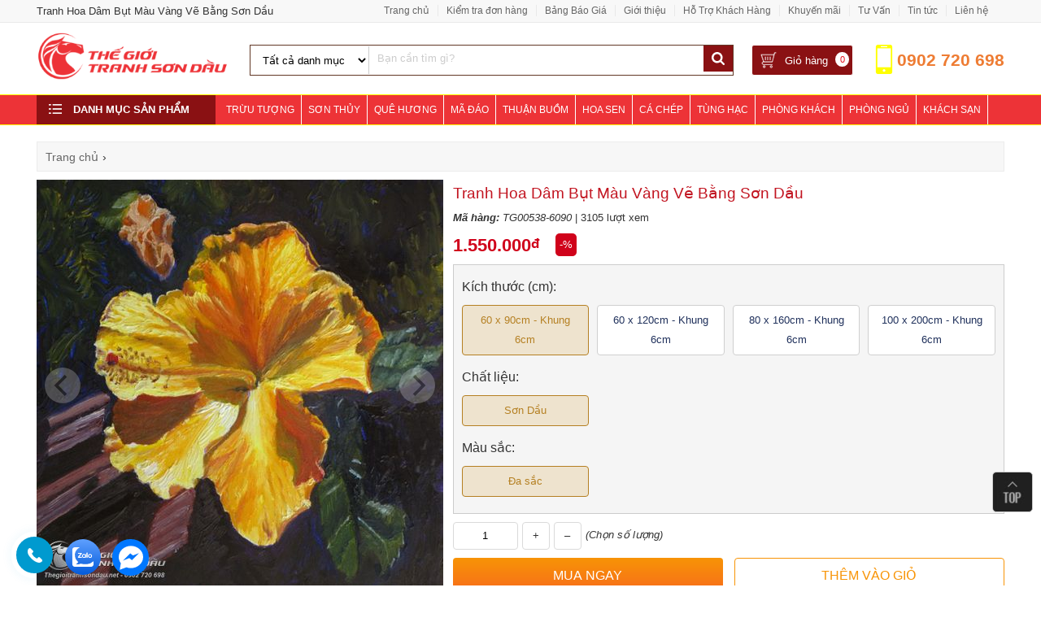

--- FILE ---
content_type: text/html; charset=UTF-8
request_url: https://thegioitranhsondau.com/tranh-hoa-dam-but-mau-vang-ve-bang-son-dau.html
body_size: 66869
content:
<!DOCTYPE html>
<html itemscope itemtype="https://schema.org/WebPage">
<head><meta http-equiv="Content-Type" content="text/html; charset=utf-8"> 
<meta name="p:domain_verify" content="1723af03eb6b28907a9a31894094bb83"/>
<meta name="google-site-verification" content="f4Lq9TaYHK7xbwxH2n1YL6XpxEC11OPCbF17gGpJOtA" />
<title>Tranh Hoa Dâm Bụt Màu Vàng Vẽ Bằng Sơn Dầu</title>
<meta name="keywords" content="Tranh Hoa Dâm Bụt Màu Vàng Vẽ Bằng Sơn Dầu," />
<meta name="description" content="Tranh vẽ hoa dâm bụt màu vàng đẹp lôi cuốn vẽ bằng màu sơn dầu cao cấp, độ bền tốt, màu sắc chân thực với giá trị sử dụng tuyệt vời." />
<base href="" />
<link rel="icon" type="image/png" href="favicon.png" />
<meta name="viewport" content="width=device-width, initial-scale=1.0, maximum-scale=1.0"><link rel="canonical" href="https://thegioitranhsondau.com/tranh-hoa-dam-but-mau-vang-ve-bang-son-dau.html" />
<link rel="alternate" href="https://thegioitranhsondau.com/tranh-hoa-dam-but-mau-vang-ve-bang-son-dau.html" hreflang="vi-vn" />
<meta name="robots" content="index, follow" />
<meta name="revisit-after" content="1 days" />

<meta itemprop="name" content="Tranh Hoa Dâm Bụt Màu Vàng Vẽ Bằng Sơn Dầu" />
<meta itemprop="description" content="Tranh vẽ hoa dâm bụt màu vàng đẹp lôi cuốn vẽ bằng màu sơn dầu cao cấp, độ bền tốt, màu sắc chân thực với giá trị sử dụng tuyệt vời." />
<meta itemprop="image" content="https://thegioitranhsondau.com/upload/sanpham/tranh-hoa-dam-but-mau-vang-ve-bang-son-dau.jpg" />
<meta property="og:title" content="Tranh Hoa Dâm Bụt Màu Vàng Vẽ Bằng Sơn Dầu" />
<meta property="og:type" content="Website" />
<meta property="og:description" content="Tranh vẽ hoa dâm bụt màu vàng đẹp lôi cuốn vẽ bằng màu sơn dầu cao cấp, độ bền tốt, màu sắc chân thực với giá trị sử dụng tuyệt vời." />
<meta property="og:image" content="https://thegioitranhsondau.com/upload/sanpham/tranh-hoa-dam-but-mau-vang-ve-bang-son-dau.jpg" />
<meta name="geo.region" content="VN" />
<meta name="geo.placename" content="Hồ Chí Minh" />
<meta name="geo.position" content="10.823099;106.629664" />
<meta name="ICBM" content="10.823099, 106.629664" />
<meta name="copyright" content="Copyright © 2023 Thegioitranhsondau.com All Rights Reserved." />
<meta name="author" content="Copyright © 2023 Thegioitranhsondau.com All Rights Reserved." />
<meta http-equiv="audience" content="General" />
<meta name="resource-type" content="Document" />
<meta http-equiv="content-language" content="vi" />
<meta name="language" content="Vietnamese,vn">
<meta property="fb:pages" content="" />
<meta property="fb:app_id" content=""/>
<meta property="fb:admins" content=""/>

<style type="text/css">
.container:before, .container:after{display: table; content: " ";}
*, *:before, *:after{box-sizing: border-box; outline: none !important;}
@charset "utf-8";
html, body, h1, h2, h3, h4, h5, h6, p, blockquote, pre, a, abbr, acronym, address, big, cite, code, del, dfn, font, img, ins, kbd, q, s, samp, small, strike, sup, sub, tt, var, u, center, ul, ol, li, dl, dt, dd, tfoot, caption, form, fieldset, legend, input, button, textarea, select, label, applet, object, audio, video, canvas, article, aside, canvas, details, figcaption, figure, footer, header, hgroup, menu, nav, section, summary{font-family: inherit;font-size: 100%; font-weight: inherit; font-style: inherit; line-height: inherit; vertical-align: baseline; border: 0; outline: 0; padding: 0; margin: 0;}
body{ font-family:Arial,Helvetica,sans-serif; background:#fff; font-size:13px; color:#333; line-height:20px; min-height:700px;} 
html {-webkit-text-size-adjust: none; height: 100%} 
html{-webkit-text-size-adjust:none}
.container{ width:99%;max-width:1190px; margin:0 auto; position:relative}
input[type=submit]{-webkit-appearance:none}
a{ text-decoration:none; color: #666} a:hover{ color:#5e5e5e} .fl{float:left} .fr{float:right}
.clear{ clear:both} .clear5{clear:both; height:5px} .clear10{clear:both; height:10px} .clear20{ clear:both; height:20px} p{ margin:0; padding:0} li,ul,nav{ list-style:none} .pad10{ padding:10px}
.mt10{ margin-top:10px} .hide{display:none} .hideload{display: none !important} .blue{color:#aa0f15} 
.hideim{display:none!important}
.showim{display:block!important}
.showibim{display:inline-block!important}
.row-sp{margin-right: -10px; margin-left: -10px; overflow:hidden;}
.row{margin-right: -15px; margin-left: -15px; overflow:hidden}
h1{float:left;} .hidemenu{display: none}
.table{display:table;width:100%}
.posbot{display: table-footer-group;} .poshead{display:table-caption}
.bgwood{} .bgwood::after{content:' '; display:block; clear:both; margin-top: 20px}

/* Header */
.header-top{height:28px;  border-bottom:1px solid #e9e9e9; background: #f8f8f8; width: 100%; position: relative; line-height: 27px}
.header-top .topmenu{float:right; font-size:12px}

.header-bot{padding: 12px 0; height: 88px; transition: all .25s linear; -webkit-transition: all .5s ease;-moz-transition: all .5s ease;
transition: all .5s ease;} 
.header-bot::after{content:' '; display:block; clear:both}
.header-bot .logo{float:left; width:20%; margin-right:2%; text-align: center;} 
.header-bot .logo img{ width:auto; max-width:100%; max-height: 65px;}
.header-bot .formsearch{float:left; width:50%; margin-top: 15px; border:1px solid #623826;}
.header-bot .information{float: right; position: relative;  margin-top: 15px}

.box-info{float: left; position: relative;margin-right: 10px; border: 1px solid #E60F1E; border-radius: 3px; height: 38px; line-height: 37px; padding: 0 10px 0 35px; cursor: pointer; background-color: #fff; transition: 0.5s}  
.box-info:hover{background-color: #f8f8f8} 
.header-bot .cart{ background: #8a1113 url(images/shopping-cart.png) no-repeat 10px; border: 1px solid #fff;  padding: 0 30px 0 30px;}  
.header-bot .cart a{color: #fff;padding-left: 10px}
.header-bot .cart:hover a{color:#fff}
.box-info .num{background-color: #e5101d; color: #fff; border-radius: 100%; width: 17px; height: 18px; font-size: 11px; position: absolute; right: 4px; top: 8px;
 line-height: 18px; text-align: center;}
.box-info .cart_qty{background: #fff; color: #e5101d}

.header-bot .hotline{background: url(images/icon-hotline.png) no-repeat 10px 7px; width: 176px;  height: 57px; color: #ee7c33; padding-top: 16px;
margin-top: -7px; font-weight: bold; font-size: 21px; text-align: right; background-size: 36px; float: right; }

/* CSS search box */
form.search{ border:1px solid #fff; display:inline-block; width:100%; margin-top:0px; border-radius:4px; position: relative; background:#fff;}
form.search select{ padding:9px 10px; border:0; float:left; display:block; width:145px; height: 34px; border-right:1px solid #ccc; 
cursor:pointer; background: none;}
form.search select > option{ line-height:50px; text-transform: lowercase;}
form.search select option::first-letter{text-transform: uppercase;}

form.search input[type="text"]{ border:0; padding:5px 10px; width:65%; background: none; color: #333}
form.search input[type="submit"]{ background:#8a1113 url(images/search.png) center no-repeat; text-indent:-9999px; width:36px; height:32px; margin:-1px; cursor:pointer; float:right}

.logomb{display: none;}
/* Line mennu */
ul.linemenu li{float:left; position: relative;}
ul.linemenu li a{padding-right: 10px; border-right: 1px solid #e9e9e9; margin-right: 10px} ul.linemenu li:last-child a{border-right:0}
ul.linemenu li a:hover{text-decoration:underline}
ul.linemenu ul{position: absolute; top:28px; background: #f8f8f8; min-width:150px; right: 0; border-radius: 0 0 4px 4px; 
border: 1px solid #dadada; border-top: 0; z-index: 99999; padding: 5px 10px; display: none;}
ul.linemenu ul li{float: none;}  ul.linemenu li:hover ul{display: block;}
ul.linemenu ul li a{margin-right: 0; border: 0; display: block;}

/* Mennu */
.rmenu{ border-left: 0; border-right: 0; background: #ed3337;position: relative; z-index: 999;
    border: 1px solid #ff0; border-left: 0; border-right: 0}
.channel-entrance{height: 36px; margin-left: 220px;}
.categories-main{width: 220px; background-color: #8a1113; height: 36px; position: absolute; left: 0; top: 0;}
.rmenu .dm-menu{display: block;color: #fff; text-transform: uppercase; cursor: pointer; line-height: 36px;}
.rmenu .dm-menu span{display: inline-block;font-size: 13px; font-weight: 700; padding-left: 30px; line-height: 18px; 
  background: url(images/list-icon.png) no-repeat; margin-left: 15px}
.rmenu .channel-entrance a{float: left; line-height: 36px; color: #fff; padding: 0 8px; text-transform: uppercase; border-right: 1px solid #fff; font-size: 12px; position: relative; -webkit-transition: all .25s ease;  -moz-transition: all .25s ease; -ms-transition: all .25s ease;-o-transition: all .25s ease; transition: all .25s ease;}
 .rmenu .channel-entrance a:hover{background: #AF0F15; color: #fff}
 .rmenu .channel-entrance a img{width: 20px; height: 18px; padding-right: 5px; vertical-align: middle; position: absolute; top: 7px; left: 17px;}

.col-left{margin-right: 240px;} .block-banner-deal{margin-left: 220px;}
.col-right{width: 238px; float: right; margin-top: 2px} .col-right img{max-width: 100%}

/* Homepage */
.homepage-right{ float:right; width:240px; border: 1px solid #e7e7e7; margin-bottom: 20px; border-top: 2px solid #e5101d;} 
.homepage{ float:left; width:940px}

.divide{text-align: center;} .divide img{max-width: 100%}
.title_sale{text-align: center; font-size: 25px; color: #1e0904; text-transform: uppercase; margin: 20px 0 30px}
.title_sale p{margin-bottom: 25px; text-align: center; margin-top: 5px}
.title_sale h2{font-family: initial;} 
.title_sale h2 a{ color: #1e0904;}

a.xemtatca{padding: 5px 0px 5px 10px; position: absolute; z-index: 2; font-size: 14px; right: 15px; top:4px; color: #fff}
.title_home{position: relative; margin:15px 0; background:#ed3337 ; border:1px solid #8a1114; color: #fff; border-top: 3px solid #8a1114;}
.title_home::after{content:' '; display:block; clear:both}
.title_home h2{float: left;} 
.title_home h2 a,.title_home span{color: #fff; display: block; padding:10px 0 8px 16px; font-weight: bold; text-transform: uppercase;}
input.tragop{float: left; width: 180px; overflow: hidden; padding: 9px 0; margin: 10px 0px 0 10px; font-size: 16px; color: #fff; text-align: center; text-transform: uppercase; border: 1px solid #1566a5; border-radius: 4px;background: #288ad6;cursor:pointer;}

/* Box product */
.boxproduct{float: left;width: 25%; border: 1px solid #e2e2e2;  position: relative; border-left: 0;float: left;
box-sizing: border-box; text-align: center; padding: 5px; margin-bottom: -1px;}
.boxproduct .grid{} 
.boxproduct:hover{box-shadow: 0 0 7px rgba(0, 0, 0, 0.3)}
.boxproduct .grid .images{height:280px; width:100%; margin-bottom:5px; text-align:center; padding: 5px; display: flex; align-items: center; justify-content: center;}
.boxproduct .grid .images img{max-width:100%; max-height:280px;}
.boxproduct .grid h3{height:40px; text-align:center; line-height:22px; font-size:13px; margin-bottom: 0px; overflow: hidden;}  
.boxproduct .grid h3 a{color:#333}
.boxproduct .grid .setprice{position:relative; padding:5px 10px; overflow: hidden; padding-bottom: 5px; height: 70px}
.boxproduct .grid .setprice p.giaban{float: none; color: #da1600; font-size: 16px; font-weight: bold; text-align: left;}
.boxproduct .grid del{color: #666; font-size: 14px; font-weight: 400; float: none; display: block; text-align: left;}
.boxproduct .grid a.chitiet{border: 1px solid #424242; display: block; padding: 6px 10px; color: #424242; font-weight: bold; float: left; margin-left: 5px;
margin-bottom: 10px; border-radius: 4px}
.boxproduct .grid input{border: 1px solid #01ac50; display: block; padding: 6px 10px; color: #01ac50; font-weight: bold; float: right; margin-right: 5px; 
background: #fff; text-transform: uppercase; margin-bottom: 10px; cursor: pointer; border-radius: 4px}
.boxproduct .grid input:hover{background: #01ac50; color: #fff}
.boxproduct .grid p.code{text-align: center; margin-bottom: 5px; color: #0564B4; font-weight: bold;} 
.boxproduct .grid p.code span{text-transform: uppercase;}
.discount{display: block;padding: 4px 6px; color: #fff; background: #e60f1e; position: absolute; right: 10px; bottom: 10px; border:1px solid;}

.boxsale{width: 100% !important; margin-bottom:0;}
.boxsale .new-item img{width: 60px !important}
#sale_div,#new_div{position: relative;}
#sale_div .owl-nav,#new_div .owl-nav{display: block !important}

/* Boxsp hover */
.boxproduct a.ahover{color: #fff}
.hoverdiv{display: block; overflow: hidden; -ms-opacity: 0; opacity: 0; background:#eee; height: 185px; width: 100%; padding:0; font-size: 12px;
color: #fff; line-height: 16px; text-align:left;  position: absolute; top: 0; left: 0;  z-index: 99;-webkit-transition: all .5s ease;
-moz-transition: all .5s ease;  -o-transition: all .5s ease;-ms-transition: all .5s ease; transition: all .5s ease;-ms-filter: "progid:DXImageTransform.Microsoft.Alpha(Opacity=0)"; filter: alpha(opacity = 0); }
.hoverdiv div{color: #fff;line-height: 24px; padding: 10px }
.boxproduct:hover .hoverdiv {background: #000;  opacity:0.85;  -ms-opacity: 1; -ms-filter: "progid:DXImageTransform.Microsoft.Alpha(Opacity=100)";
filter: alpha(opacity = 100);-khtml-opacity: 1}

.titborder{margin: 20px 0; position: relative; width: 100%}
.titborder p{float: left; margin-right: 10px; font-size: medium;font-weight: bold; color: #333; text-transform: uppercase;
margin-top: -3px}
.border_tit{background: url(images/stripe.png); height: 14px; overflow: hidden;margin-top: 5px;}

.menutc{display: none;padding: 5px 2px 2px}  .menutc::after{content:' '; display:block; clear:both}
.menutc .flex{grid-template-rows:auto auto;display: grid; grid-template-columns: 1fr 1fr 1fr; grid-auto-flow: column; overflow: hidden; overflow-x: scroll; grid-auto-rows: minmax(min-content,max-content);}
.menutc .frame{height: 33px; background: #e3e3e3; border: 1px solid #ccc; border-radius: 3px; -webkit-border-radius: 3px; -moz-border-radius: 3px; background: #e5e5e5; background: -webkit-gradient(linear,0% 0%,0% 100%,from(#e5e5e5),to(#fff)); background: -webkit-linear-gradient(top,#fff,#e5e5e5); text-align: center; display: flex; align-items: center; justify-content: center; width: 15.5%; margin:0 0.5% 4px;float: left; padding: 0 2px;line-height: 13px;}
.menutc .frame div{display: block; font-size: 11px; color: #000; text-align: center;}
.menutc .frame.home{height:52px}
.menutc .frame.home div{font-size:10px}

.boxnews{float: left; width:33.3%; padding:0 5px; margin-top:15px; }

/* Title Main */
.breadandfilter{display: block; background: #f7f7f7; border: 1px solid #ececec; margin-top:0px} .breadandfilter::after{content:' '; display:block; clear:both}
.breadcrumb{float:left;margin:0;padding:6px 0 0;position:relative;z-index:9}
.breadcrumb li{float:left;font-size:14px;font-weight:400}
.breadcrumb li:first-child a{padding-left:10px}
.breadcrumb li a{float:left;font-size:14px;padding:5px 5px 10px}
.rowbr{padding-top:5px}
.breadcrumb span{float:left;line-height:1}
.breadcrumb h2{padding-top:0px;padding-left:3px;font-size:14px;color:#b58023}

/* Title Home */
.title_main{margin:10px 0; position:relative; text-align:left}
.title_main:before{position: absolute; width: 100%; border-top: 1px solid #e2e2e2; content: " "; top: 15px;}
.title_main h2{display: inline-block; padding: 5px 10px 5px 0; background: #fff; position: relative; z-index: 2; font-size: 20px; font-family:Lobster Two; font-style:italic}
.title_bot{text-transform:uppercase; font-weight:bold; font-size:16px}
/* Title sp */
.fastsearch{background: #fff; border: 1px solid #ececec; overflow:hidden;clear: both;margin-top: -1px;; margin-bottom: 10px}
.fastsearch span{font-size: 14px; color: #666; padding: 8px; float: left} .fastsearch input[type="checkbox"]{float:left; margin:3px}
.row_submenu a{display:block; padding:8px; float:left; font-size:14px; color:#2582be} .row_submenu a:hover{text-decoration:underline}

.fixbody{position: fixed; height: 100vh; display: block; margin: auto; left: 0; right: 0; overflow: hidden; z-index: 1;}

nav.subnav{overflow: hidden; background: #fff; position: absolute; top: 114px; left: 0; right: 0; padding-right: 5px; z-index: 9999999999; height: calc(100vh - 45px); display: none;}
nav.subnav ul.listmenu{height: 612px; max-height: calc(100% - 45px); width: 130px; overflow: hidden; z-index: 30; float: left; overflow-y: scroll; -webkit-overflow-scrolling: touch;background: #f1f1f1}
nav.subnav ul.listmenu li{display: table; overflow: hidden; padding: 0 5px; border-bottom: 1px solid #ddd; height: calc(600px/12); width: 100%; cursor: pointer;}
nav.subnav ul.listmenu li i{display: inline-block; position: relative; top: 15px;}
nav.subnav ul.listmenu li i img{width: 20px; height: 13px;}
nav.subnav ul.listmenu li a{display: table-cell; color: #333; font-size: 12px; width: 80%; height: 100%; vertical-align: middle;}
nav.subnav ul.listmenu li.active a{color: #4a90e2}
nav.subnav ul.listmenu li.active{background: #fff}

nav .nav-r{width: calc(100% - 140px); height: auto; max-height: calc(100% - 45px); float: right; display: none; overflow-y: scroll; -webkit-overflow-scrolling: touch}
nav .nav-r.active{display: block; padding-bottom:100px;}
nav .nav-r ul.category{overflow: hidden; margin: 20px 5px 0;}
nav .nav-r ul.category li{float: left; width: calc(100%/3); text-align: center;}
nav .nav-r ul.category li img{width: auto; display: block; margin: 0 auto 5px;}
nav .nav-r ul.category li span{line-height: 1; height: 50px; display: block; font-size: 12px; color: #000;}
nav .nav-r ul.category li.one{width: calc(100%);text-align: left; list-style: initial; margin-left: 25px; margin-bottom: 0;}

.menumain{background: linear-gradient(to bottom,#242428 10%,#38383e 44%,#38383e 100%); height: 40px; line-height: 40px; padding-left: 10px; display: none;}
.menumain a.togglemenu{background: url(images/menumb.svg) left no-repeat; color: #fff; cursor: pointer; background-size: 19px; font-weight: 400; font-size: 14px; text-transform: uppercase; padding-left: 30px; display: block; text-shadow: 1px 1px 1px #ccc;}
.menumain a.togglechange{background: url(images/closemobi.svg) left no-repeat; background-size: 16px;}
.menumain a.togglemenu img{vertical-align:middle}

.divclick{position:fixed;bottom:70px;left:20px;display:none;z-index:9999999}
.divclick ul li{margin-bottom:10px}
.divclick ul li:last-child{margin-bottom:0}
.divclick ul li a{display:block;background:#3A773D;border:1px solid #3A773D; padding:10px 15px;position:relative;-webkit-border-radius:4px;-moz-border-radius:4px;border-radius:4px;-webkit-transition:all .3s linear;-moz-transition:all .3s linear;-o-transition:all .3s linear;transition:all .3s linear;color:#fff;font-size:16px;font-weight:700}
#divzalo.divclick ul li a{background:#3E9BD0;}

.wrap-fixed-footer{background: #f2f2f2; width: 100%; display: none; color: #fff; height: 50px; line-height: 50px; position: fixed; bottom: 0; left: 0; z-index: 999; padding: 5px; margin: 0; box-shadow: 0px 4px 10px 0 #000;}
.wrap-fixed-footer li .button{background:0 0;color:#515151;width:100%;height:100%;line-height:16px;text-align:center;display:block;position:relative;font-size:12px;font-weight:400;padding:2px 0 0;border:0}
.wrap-fixed-footer li .button #count-cart{position:absolute;right:1px;top:-12px;color:#fff;background:#e73838;width:25px;height:25px;line-height:26px;border-radius:50%;z-index:2;font-size:13px}
.wrap-fixed-footer li .button.foot_shopping_cart:before{content:"";position:absolute;top:-15px;right:-2px;width:31px;height:31px;background:#fff;border-radius:100%}
.wrap-fixed-footer li .button i{font-size:26px;display:block}
.wrap-fixed-footer li .button svg{width:44px;display:block;margin:0 auto;position:relative;top:-9px}
.wrap-fixed-footer li .button .btn_chat_txt{position:relative;top:-18px}
.wrap-fixed-footer li{float:left;width:20%;list-style:none;height:50px}
.wrap-fixed-footer li:last-child{margin-right:0}
.wrap-fixed-footer li.fixed-footer-zalo .button{line-height:69px}
.wrap-fixed-footer li.fixed-footer-zalo .button i{top:-19px;height:47px;width:100%;background-position:center;position:absolute}
.fixed-icon-image a{margin-top:-1px}
.fixed-icon-image a i{margin:auto;height:27px;width:27px}
.wrap-fixed-footer li.fixed-footer-phone{width:36%}
.wrap-fixed-footer li.fixed-footer-phone .button{background:#e73838 !important;border-radius:3px !important}
.wrap-fixed-footer li.fixed-footer-phone .button i{vertical-align:baseline;display:none}
.wrap-fixed-footer li.fixed-footer-phone .button span{vertical-align:middle}
@media (min-width:321px){
.wrap-fixed-footer li.fixed-footer-phone .button i{vertical-align:baseline;display:inline-block}
}
.wrap-fixed-footer li .button .phone_animation{position:absolute;top:-24px;left:50%;transform:translate(-50%,0);width:50px;height:50px;border-radius:100%;background:#e73838;line-height:15px}
.wrap-fixed-footer li .button .phone_animation i{display:inline-block;width:27px;margin-top:12px}
.wrap-fixed-footer li .button .btn_phone_txt{position:relative;top:10px}
.animation-shadow:after{width: 100%; height: 100%; position: absolute; border-radius: 100%; content: ""; top: 0; left: 0; box-shadow: 0 0 10px #e73838, 0 0 10px #e73838; animation: shadow 1.2s .5s infinite;}

.foot_contact_popup{background:#e73838;bottom:0;left:0;position:fixed;width:100%;bottom:-100%;transition:.5s;z-index:20;box-shadow:0px -4px 10px 0 #00000030}
.foot_contact_popup.active{bottom:50px}
.foot_contact_popup .foot_contact_cnt .foot_list_phones{padding:40px 0 30px}
.foot_contact_popup .foot_contact_cnt .foot_list_phones li{text-align:center;color:#fff}
.foot_contact_popup .foot_contact_cnt .foot_list_phones li .phone_area{font-size:14px;margin-bottom:15px}
.foot_contact_popup .foot_contact_cnt .foot_list_phones li a{color:#fff;font-size:35px;position:relative;font-weight:700}
.foot_contact_popup .foot_contact_cnt .foot_list_phones li a:hover{border:none}
.foot_contact_popup .foot_contact_cnt .foot_list_phones li a i{width:25px;height:25px;margin-right:15px;position:absolute;left:-40px;top:10px}
.foot_contact_popup .foot_contact_cnt .foot_list_phones li .contact_deco{display:flex;justify-content:center;margin:15px 0}
.foot_contact_popup .foot_contact_cnt .foot_list_phones li:last-child .contact_deco{display:none}
.foot_contact_popup .foot_contact_cnt .foot_list_phones li .contact_deco span{width:10px;height:10px;display:inline-block;background:#ec7475;margin:0 5px;opacity:1}
.foot_contact_popup #close_foot_contact_popup{position:absolute;top:0;left:50%;transform:translate(-50%,-50%);background:#e73838;border:0;border-radius:100%;width:55px;height:55px;padding:0;box-shadow:0px -1px 13px 0 #00000038;color:#fff;display:flex;align-items:center;justify-content:center}
.foot_contact_popup #close_foot_contact_popup i{width:25px;height:25px}.foot_contact_popup #close_foot_contact_popup span{display:block;font-size:14px}

a.next-category{cursor:pointer;display:block;overflow:hidden;position:relative;line-height:40px;font-size:14px;color:#288ad6;border:1px solid #eee;text-align:center;border-radius:3px;margin:10px auto 20px;width:300px;background:#e9fbed;font-weight:400;border:1px solid}

.boxorder{position: fixed; bottom: 0px; left: 0; right: 0; width: 100%; background: rgba(0, 0, 0, .6); padding: 3px 0; padding-right: 3px; overflow: hidden; display: none;}
.boxorder p{line-height: 36px; margin-left: 5px; display: inline-block;}
.boxorder p.company{text-decoration: line-through; font-size: 17px; color: #eee}
.boxorder p.priceban{color: #fff200; font-size: 22px}
.boxorder a{float: right; padding: 8px 15px; background: #e83e33; color: #fff; border-radius: 4px; font-size: 18px; cursor: pointer;}

.splq{padding:10px 0; }
.splq::after{content:' '; display:block; clear:both}
.splq p.title{font-size:20px; margin:20px 0;}

.divpopup{background:rgba(0,0,0,.4); cursor:pointer; display:block; height:100%; position:fixed; text-align:center; top:0; width:100%; z-index:10000;}
.divpopup > div{background-color: #fff; box-shadow: 10px 10px 60px #555; display: inline-block; height: auto; min-height: 100px; vertical-align: middle; max-width: 70%; position: relative; border-radius: 8px; padding: 0 10px}
.divpopup .divdetail{padding-bottom: 5px;}
.divpopup span.helper{display:inline-block; height:100%; vertical-align:middle;}
.divpopup span.popupCloseButton{background-color: #fff; border: 3px solid #999; border-radius: 50px; cursor: pointer; display: inline-block; font-family: arial; font-weight: bold; position: absolute; top: -13px; right: -13px; font-size: 25px; line-height: 30px; width: 35px; height: 35px; text-align: center;}
.divpopup span.popupCloseButton:hover{background-color: #ccc;}
.divpopup .trigger_popup_fricc {cursor: pointer; font-size: 20px; margin: 20px; display: inline-block; font-weight: bold; }

@media screen and (max-width: 1024px) {
form.search select{display: none}
.boxproduct{width: 20%}
}
@media screen and (max-width: 960px) {
.menutc{display:block}
.menumain{display: block;} .header-bot{height:auto}
.rmenu{display: none} .block-banner-deal{margin-left: 0; height: auto}
.header-bot .cart a span.text{display: none;}  
.header-bot .logo img{display: none;} .header-bot .logo img.logomb{display: block;}
.header-bot .logo{position: absolute; width: 35px; height: 35px; top: 7px; left: 0; margin-right: 0}
.header-bot .formsearch{width: auto; margin: 6px; margin-left: 40px; margin-right: 65px; float: none;}
.header-bot .hotline{display: none;}
.header-bot .cart{padding: 0 20px; margin-right: 0; height: 36px} .box-info .num{top:4px}
.header-bot .information{position: absolute; right: 5px; top:5px; margin-top: 0}
.rslider img{width: 100%}
}
@media screen and (max-width: 768px) {

.boxproduct{width: 33.33%}
.col-right{display: none;} .col-left{width: 100%; margin:0;}
}
@media screen and (max-width: 640px) {
.boxproduct .grid .images{}
.fb-customerchat,.fb_dialog{display:none !important}
.divpopup > div{max-width: 90%}
.bgwood::after{margin: 0}
.wrap-fixed-footer{display: block;}
}
@media screen and (max-width: 480px) {
h1{font-size: 11px}
.boxproduct{width:50%; padding:0 3px; padding-bottom: 10px} 
.boxproduct .grid p.code{height:20px;overflow:hidden;font-size:10px}
.table-mb{display: block; clear: both;}
.table-mb tr{display: block; float: left; width: 50%;}
.table-mb td{display:block;}
.title_sale{font-size:18px; margin:10px 0 10px}
}
@media only screen and (max-width : 320px){
.boxproduct{width: 100%}
}






.listmenusub{margin:10px 0px 10px; position:relative;}
.listmenusub::after{content:' ';display:block;clear:both}
.listmenusub .item{overflow-x: auto; overflow-y: hidden; white-space: nowrap;display:flex;}
.listmenusub .item .flex{display: flex; flex-wrap: nowrap; overflow: auto;width:100%;}
.listmenusub .item .flex a{align-items: center; border: 1px solid #e0e0e0; border-radius: 4px; color: #333; display: block; font-size: 14px; line-height: 13px; margin: 0 8px 8px 0; padding: 6px 5px; vertical-align: top; text-align: center;}
.listmenusub .item .flex a:hover{border-color:#921c24;}
.listmenusub .item img{height: 60px; width: auto; display: inline-block; border-radius:4px}
.listmenusub .item p{ line-height: 24px; margin: 4px 0 0px; text-transform: capitalize;}

a.edit{color:#fff; font-weight:bold; font-size:14px; border: 1px solid #009acf; border-radius:4px; padding: 8px 12px; background: #009acf;}
.mframe{background:#fff; margin-top:10px; border:1px solid #dadada;}
.gallery{display:none;}

.goto-wrapper,.goto-wrapper ul li ul{margin-top:5px}.titservice:before{right:100%;bottom:0;width:375px;background:#444}.titservice:after{left:100%;border-left:5px solid #222;border-bottom:5px solid #444;border-right:5px solid transparent;border-top:5px solid transparent}.titservice h2,.titservice h3{font-size:16px;line-height:25px;color:#fff}.goto-wrapper{border:1px solid #aaa;background-color:#f9f9f9;margin-bottom:20px;padding:10px 20px}.choosesize,ul.ulsize li{border:1px solid #dadada}.goto-wrapper p{margin-bottom:10px;font-weight:700;font-size:16px;text-transform:uppercase}.goto-wrapper li{margin-bottom:5px;transition:all .2s linear;color:#e77e24;}.goto-wrapper li a,.goto-wrapper li li a{color:#e77e24}.goto-wrapper ul li ul li{list-style:disc;margin-left:8px;padding-left:0;background:0 0}

/* mobile icon */
.mobileico{position: fixed; bottom: 10px; left:0px; z-index: 9999; }
.mobileico li{margin-left: 6px; color: #fff; padding: 5px; text-align: center; width: 60px; display: block; float: left; border-radius: 4px; padding-bottom: 0;}
.mobileico li:last-child{margin-bottom: -3px;}
.mobileico li img{display: inline-block; max-width: 100%} .mobileico a{color: #fff}
.mobileico li.imessage{background:#07F; width:45px; height:45px;display:flex;align-items:center;justify-content:center;border-radius: 100%; padding: 0;margin-top:5px;}
.mobileico li.imessage img{height:32px;}
.mobileico li a.hotchat{display:inline-block;}

.read-more{display: none; padding: 10px 10px; color: #288ad6; border: 1px solid #288ad6; margin-top: 10px; width: 150px; border-radius: 4px; cursor: pointer;}
.read-more:hover{background: #288ad6; color: #fff}

.filter{margin:15px 0}
.filter::after{content:' '; display:block; clear:both}
.filter .val{float: left; padding-right: 10px; margin-right: 10px; border-right: 1px solid #ccc}
.filter input[type=radio] {float: left ;width: 18px; height: 18px; -webkit-appearance: none; -moz-appearance: none; appearance: none; background:url(images/noradio.svg) center center no-repeat; background-size:18px; outline: 0; border: 0; display: inline-block; -webkit-box-shadow: none !important; -moz-box-shadow: none !important; box-shadow: none !important; cursor: pointer;}
.filter input[type=radio]:focus { outline: none; border: none !important; -webkit-box-shadow: none !important; -moz-box-shadow: none !important; box-shadow: none !important;}
.filter input[type=radio]:checked {  background:url(images/radiochecked.svg) center center no-repeat; background-size:18px; text-align: center; line-height: 15px;}
.filter label{margin-left: 5px;}
.filter .tit{float: left; margin-right: 10px; border:1px solid; border-radius:3px; padding:3px 6px;line-height: 20px; margin-top: -5px;}
.filter .tit img{float: left; margin: 2px 4px 0 0;}
.filter .filter_row,.rangefilter{float: left;}

.rangefilter{position: relative;}
.rangefilter .range_label{margin:-5px 0 5px; font-size: 12px}
.rangefilter #range_but{cursor: pointer;background: #b5800e; color: #fff; line-height: 26px; padding: 0 8px; display: inline-block; float: right; position: absolute; right: -65px; top: 0; border-radius: 3px; display: none;}


/*.boloc{background: #921c24; clear: both; border: 1px solid #dadada; position: relative} .boloc::after{content:' '; display:block; clear:both}
.boloc li{float: left;} .boloc li a{padding: 7px 15px; display: block; color:#fff; font-weight: bold;}
.boloc li.activebl a{color: yellow}
.sapxepsp{position: absolute; right: 5px; bottom: 5px}
.sapxepsp select{height:25px}*/

.kw_titservice{ margin:20px 0 0px; text-align:center;} 
.kw_titservice p{ font-size:24px; padding-bottom:20px; color:#e60f1e; text-transform:uppercase; position:relative; font-weight: normal;}
.kw_titservice p:after{content: ''; display: block; width: 60px; height: 2px;  background: #e60f1e; margin: 10px auto 0}

.shadowdmx{position: relative; display: none;}
.shadowdmx:before{height: 30px; margin-top: -24px; content: -webkit-gradient(linear,0% 100%,0% 0,from(#fff),color-stop(.5,#fff),to(rgba(255,255,255,0))); display: block;}

/* Tin nổi bật */
ul#tinnoibat{background: #fff} ul#tinnoibat::after{content:' '; display:block; clear:both}
ul#tinnoibat li { float:left; margin-top:10px; border-bottom:1px dotted #ccc; padding-bottom:10px; width: 49%; margin-right: 1%;
overflow: hidden; height: 100px}
ul#tinnoibat li h3{ font-size: 13px; margin-bottom: 5px; margin-top: 0; line-height: normal; font-weight: bold;}
ul#tinnoibat li p{ font-size:12px; color:#999; height: 60px; line-height: 20px; overflow: hidden;}
ul#tinnoibat li img{ float:left; height: 96px; width: 150px;  margin-right: 10px; border: 2px solid #ccc;}

/* Slider */
.slider{position:relative; margin-top: 80px}  .slider img{width:100% !important}
.slider .bx-wrapper .bx-prev{background: url(images/a02.png) no-repeat -3px -33px; width: 55px; height: 55px}
.slider .bx-wrapper .bx-prev:hover{background: url(images/a02.png) no-repeat -123px -33px; width: 55px; height: 55px}
.slider .bx-wrapper .bx-next{background: url(images/a02.png) no-repeat -63px -33px; width: 55px; height: 55px}
.slider .bx-wrapper .bx-next:hover{background: url(images/a02.png) no-repeat -183px -33px; width: 55px; height: 55px}
.slider .bx-wrapper .bx-pager{display: block; z-index: 999}

.slide-l{float:none; width:100%; position:relative; margin-bottom:0px}
.slide-r{float:right; width:25%} .slide-r img{max-width:100%; margin-bottom:4px} .slide-r a:last-child img{margin-bottom:0}

/* CSS DEFAULT */
.cart-emty{background:#fcf8e3; color:#8a6d3b; border:1px solid #faebcc; line-height:24px; padding: 15px; margin-bottom: 20px;} .cart-emty a{color:#2582be}
span#timnhanh{position:relative; float:right; display:none; color:#2582be; font-family:"Times New Roman", Times, serif; padding:8px 10px 0}
.boxtimnhanh{position:absolute; top:40px; border:1px solid #ececec; right:-1px; padding:5px 10px; background:#f7f7f7; display:none; min-width:200px; text-align:right; z-index:999; border-radius:0 0 5px 5px} 
.boxtimnhanh li{background:url(images/bg-timnhanh.png) no-repeat right; padding-right:15px} .boxtimnhanh a{color:#2582be; display:block; padding:5px 0}

.divmcat{background: #f5f5f5; padding: 15px; overflow: hidden; border:1px solid #dadada; color: #353535; padding-bottom: 5px;}
.divmcat p{float: left; font-weight: bold;} .divmcat p a{color:#ef5a51;}
.divmcat ul{float: left;} .divmcat ul li{display: inline-block; margin-left: 10px; position:relative;} .divmcat ul li a{color: #288ad6}
.divmcat ul li:after{content:","; position:absolute; right:-8px; bottom:0; color: #288ad6;}
.divmcat ul li:last-child:after{content:"";}

.bannerdm{margin-top: 10px} .bannerdm img{width: 100%; height: auto;}

@media screen and (max-width:640px){
.listmenusub .item .flex a{display:block; height:auto;padding-bottom:0;text-align:center; margin-bottom: 10px}
.listmenusub .item img{margin:0;}
.listmenusub .item p{font-size: 12px}

.filter_flx{overflow-x: auto; overflow-y: hidden; white-space: nowrap; display: flex;} 
.filter_row{display: flex; flex-wrap: nowrap; overflow: auto; width: 100%;}
.filter .val{border: 0; padding-right: 20px}
.rangefilter{float:none; margin: 15px 20px 5px}
}

/* Load more */
.show_more{background-color: #333;border: 1px solid; border-color: #d3d3d3;color: #fff;font-size: 14px;outline: 0; padding: 10px 0;text-align: center;font-weight:bold;
cursor: pointer; display: block;}
.show_more_main{clear:both; margin: 10px 0 15px}

.deleteloc{float:right; padding:10px; background:none; color:#da1600; cursor:pointer}

/* Detail */
.divdetail{line-height:28px; background: #fff; padding:10px 0; font-size:14px;} .divdetail img{max-width:100%; height:auto; cursor: pointer;} .divdetail table{border:1px solid #ccc} .divdetail iframe{z-index:999}
.divdetail li{background:url(images/bg_li.png) no-repeat 3px 7px; padding-left:20px}
.divdetail li li{background:url(images/bg_li_li.jpg) no-repeat 3px 5px; padding-left:40px}
table,table tr, table td{border:1px solid #ccc}
.divdetail h2,.divdetail h3{font-size:22px; margin:10px 0;}

.boxtags{clear:both} 
.boxtags a{display: inline-block; height: 20px; font: 400 11px/20px arial; color: #656565; padding: 0 10px; white-space: nowrap; background: #f1f1f1; margin: 0 5px 5px 0;float: left;}
.boxtags .icontag{background: #f1f1f1 url(images/bg_icon_tag.gif) no-repeat left top; padding: 0 10px 0 20px; height: 20px; color: #939393; float: left; font: 400 11px/20px arial; margin: 0 5px 0 0;}

/* Icon boxsp */
.new-item{position:absolute; top:2px; left:2px; z-index:99;}
.sale-item{position:absolute; top:0px; right:2px; transform: rotate(90deg); z-index:99;}
.new-item img, .sale-item img{width: 60px}
.icontext{ position: absolute; top: 2px; left: 2px; padding: 5px 10px; background: #f1770f; color: #fff;z-index:99;}
.icontext:before{ content: ''; position: absolute; top: 0; left: 0; border-bottom: 10px solid #f1770f; border-left: 10px solid white; width: 0;}
.icontext:after{content: '';  position: absolute; bottom: 0; right: 0; border-left: 10px solid #f1770f; border-bottom: 10px solid white; 
width: 0;}
.bg-detail{background: #fff; padding: 10px 0; overflow: hidden;}

/* Box product */
.rowsp{margin-right: 0px; margin-left: 0px; border-left: 1px solid #e2e2e2; background: #fff}
.rowsp::after{content:' '; display:block; clear:both}

sup{top:-4px; font-size: 75%; line-height: 0; position: relative; vertical-align: baseline;}


.boxproductkhac{width: 100%; padding: 0; padding-top: 10px}
/* Boxnews */
.boxnews-l{float:left; width:74%} .boxnews-r{float:right; width:25%}


.boxnews .grid{ border-bottom:1px dashed #dadada; padding-bottom:10px; overflow:hidden; position:relative; display:block; margin-bottom:0px; height:400px} 
.boxnews .grid:hover{border-bottom:1px solid #01ac50}
.boxnews .grid .images{ text-align:center; width:100%; height:250px}
.boxnews .grid .images img{width:100%; padding:2px; border:1px solid #ccc; max-height:240px}
.boxnews .grid .infonews{}
.boxnews .grid h3{font-weight:bold; line-height:22px; font-size:15px; }  .boxnews .grid h3 a{color:#c21521;}
.boxnews .grid span{font-size:12px; color:#999; font-style:italic; background:url(images/calendar.png) no-repeat left; padding-left:20px} 
.boxnews .grid p.mota{font-size:13px; margin-top:5px; height:80px}

.boxnewskhac{width:33.33%} .boxnewskhac .grid .images{height:200px} .boxnewskhac .grid .images img{max-height:200px}

.boxtin{float: left; width:50%; padding:0 5px; margin-bottom:20px}
.boxtin .grid .images{width: 30%; float: left; text-align: center} .boxtin .grid .images img{max-width:100%; max-height:150px}
.boxtin .grid .infonews{float:right; width:68%}
.boxtin .grid h3{font-weight:normal; line-height:22px; font-size:16px}  .boxtin .grid h3 a{color:#2582be;}
.boxtin .grid span{font-size:12px; color:#999; font-style:italic; background:url(images/calendar.png) no-repeat left; padding-left:20px} 
.boxtin .grid p.mota{font-size:14px; margin-top:5px; height:60px}

/* News Detail */
h2.ten{color:#e60f1e; font-size:18px; margin-top: 10px;  text-transform: uppercase;}
.newsinfo{line-height:24px; padding: 0 10px;} 
p.ngaydang{margin:5px 0; font-size:12px; font-style:italic; color:#999; background:url(images/calendar.png) no-repeat left; padding-left:20px;}

.midadv{margin:10px 0 10px; overflow: hidden;}
.midadv div{float: left; width: 49%;} .midadv a img{max-width: 100%}
.midadv div:last-child{float: right;}

/* Box tin xem nhiều */
.bordertin{border:1px solid #efefef; padding:10px; border-top:0}
#hotviews li div{border-bottom:1px dashed #ccc; margin-bottom:6px; padding-bottom:6px; background:url(images/bg-a-fo.jpg) no-repeat scroll left 8px rgba(0, 0, 0, 0); font-size:14px; padding-left:15px}  #hotviews li div:last-child {border-bottom:0; padding-bottom:0; margin-bottom:0}
#hotviews li div a:hover{color:#2582be}
.boxsptin{text-align: center; border-bottom: 1px solid #c9c9c9; padding-bottom: 10px; margin-bottom: 10px;} .boxsptin img{max-width:100%; max-height:200px}
.boxsptin p{margin-top:5px; color:#f30} img.imgqc{margin-top:10px; width:100%}

/* Footer */
.logothuonghieu{margin:45px 0; position:relative} #logothuonghieu{display: none}
.footer{color:#fff; margin-top: 20px; position: relative; border-top: 1px solid #ccc; padding-top: 20px; background: #7f4e2d}
.footer::after{content:' '; display:block; clear:both} .footer iframe{width: 100% !important} .footer img{max-width: 100%}
.footer-l{float:left; padding:0px 0 20px; line-height:30px; width:48%} 
.footer-r{float:right; padding:0px 0 20px; line-height:24px; width:48%; text-align: right;}
.footer hr.boter{border:0; border-top: 1px solid #ccc; margin:0px 0 10px; width: 100%}

div.linemenu{padding:5px 0 15px; overflow:hidden; line-height:24px}
.footer .copyright{text-align: center; width: 100%; background: #623827; margin-top: 10px; border-top: 1px solid #fff}
.footer .copyright p{padding:12px 0 10px; color:#fff; font-size:13px; text-transform: uppercase;}

/* Dat mua autofix */
.muangay-fix{position:fixed; bottom:0;background-color: rgba(0, 0, 0, .6); padding:10px 0 4px; width: 100%; z-index:999; right:0; display:none}
.muangay-fix span{float:left;margin-left: 10px; color: #fff; font-weight: bold; font-size: 26px;display:block; margin-top:5px}
.muangay-fix span sup{color:#fff !important; font-size:16px}
.muangay-fix a{float:right} 
.muangay-fix input{background: #3eb049; padding: 10px 10px; margin-top: -5px; font-weight: bold;color: #fff; text-transform: uppercase; margin-right: 10px; 
border-radius: 3px; cursor:pointer; font-size:18px}

/* List key */
.keylist ul li{float: left; border: 1px solid #eee; padding: 5px 7px; border-radius: 5px; margin: 2px; cursor: pointer; background: #c17721; color: #fff;} 
.keylist ul li a{color:#fff}
.keylist ul li:hover, ul.keylist li a:hover{text-decoration: underline;}

/* Mailletter */
.formemail{position:relative}
.formemail input[type="text"]{width:350px; height: 32px; border: 1px solid #fff; border-radius: 3px; line-height: 32px; background: none; color:#fff; font-size: 85.71%;padding-left: 10px; margin-left:5px}
.formemail button{position: absolute; top: 0; right: 0; font-weight: bold; background: #3cc696; height: 32px; border-radius: 0 3px 3px 0;  padding: 0 15px;  font-size: 14px; text-transform: none; border: 1px solid #fff; color: #fff; border-left: 0; cursor:pointer}
.formemail input-placeholder{color: #fff}

/* Tin liên wan */
.tinlienquan h4{color:#d0021b; text-transform:uppercase; font-weight:bold; font-size:16px; margin:15px}
.tinlienquan a{background:url(images/bg-timnhanh.png) no-repeat left;padding:3px 0; display:block; padding-left:15px; color:#2582be; }

.no-scroll{position:relative}
.scroll{position:fixed; top:0; left: 0; z-index: 999; width: 100%; background: #fff}



/* ALOCMON */
a.dkngay{position: fixed; bottom: 0; right: 5px; background: #2582be; padding: 10px 20px; text-align: center; color: #fff; text-transform: uppercase;
z-index: 99999; border-radius: 5px 5px 0 0; border:2px solid #fff; border-bottom: 0; font-weight: bold; cursor: pointer;}
.mauformdk{ display: none; position: fixed; z-index: 1; padding-top: 100px; left: 0; top: 0;width: 100%; height: 100%; z-index: 99999; background-color: rgba(0,0,0,0.4);}
.mau-content{ margin: auto; padding: 0; -webkit-animation-name: animatetop;-webkit-animation-duration: 0.4s; animation-name: animatetop; animation-duration: 0.4s; 
width: 40%; margin:0 auto; position: relative;}
@-webkit-keyframes animatetop {from {top:-100px; opacity:0} to {top:0; opacity:1}}
@keyframes animatetop {from {top:-100px; opacity:0} to {top:0; opacity:1}}
.mau-content h3{font-size: 20px;color: rgb(6, 106, 117);padding: 2px 0 10px 0;font-weight: bold;text-align: center;padding-bottom: 30px;}
.mau-content .img_user{display: block; position: absolute; margin-top: -28px; float: left; margin-left: 10px;}
.mau-content input:not([type="checkbox"]),.mau-content textarea{width: 92%;margin-top: 4px;padding: 10px 5px 10px 32px;border: 1px solid rgb(178, 178, 178);-webkit-appearance: textfield;-webkit-box-sizing: content-box;  -moz-box-sizing : content-box; box-sizing : content-box;-webkit-border-radius: 3px; -moz-border-radius: 3px;border-radius: 3px; -webkit-transition: all 0.2s linear; -moz-transition: all 0.2s linear; -o-transition: all 0.2s linear; transition: all 0.2s linear}
.mau-content input:not([type="checkbox"]):active, .mau-content input:not([type="checkbox"]):focus{border: 1px solid rgba(91, 90, 90, 0.7);background: rgba(238, 236, 240, 0.2);	-webkit-box-shadow: 0px 1px 4px 0px rgba(168, 168, 168, 0.9) inset; -moz-box-shadow: 0px 1px 4px 0px rgba(168, 168, 168, 0.9) inset;box-shadow: 0px 1px 4px 0px rgba(168, 168, 168, 0.9) inset} 
.mau-content div.button input{width: 30%; text-transform: uppercase; float:left; cursor: pointer;background: rgb(61, 157, 179);padding: 10px 5px;	
color: #fff; font-size: 18px; border: 1px solid rgb(28, 108, 122);margin-bottom: 10px;text-shadow: 0 1px 1px rgba(0, 0, 0, 0.5);-webkit-border-radius: 3px;  -moz-border-radius: 3px; border-radius: 3px; -webkit-box-shadow: 0px 1px 6px 4px rgba(0, 0, 0, 0.07) inset,0px 0px 0px 3px rgb(254, 254, 254),0px 5px 3px 3px rgb(210, 210, 210); -moz-box-shadow:0px 1px 6px 4px rgba(0, 0, 0, 0.07) inset, 0px 0px 0px 3px rgb(254, 254, 254),0px 5px 3px 3px rgb(210, 210, 210); box-shadow:0px 1px 6px 4px rgba(0, 0, 0, 0.07) inset,0px 0px 0px 3px rgb(254, 254, 254), 0px 5px 3px 3px rgb(210, 210, 210);-webkit-transition: all 0.2s linear; -moz-transition: all 0.2s linear; -o-transition: all 0.2s linear;transition: all 0.2s linear}
.mau-content div.button input:hover{background: rgb(74, 179, 198)}
.mau-content div.button input:active,.mau-content p.button input:focus{background: rgb(40, 137, 154);	position: relative;	top: 1px;border: 1px solid rgb(12, 76, 87);	-webkit-box-shadow: 0px 1px 6px 4px rgba(0, 0, 0, 0.2) inset; -moz-box-shadow: 0px 1px 6px 4px rgba(0, 0, 0, 0.2) inset;box-shadow: 0px 1px 6px 4px rgba(0, 0, 0, 0.2) inset}
.mau-content #register,#login{padding: 40px 6% 20px 6%;margin: 0 0 35px 0;background: rgb(247, 247, 247);	border: 1px solid rgba(147, 184, 189,0.8);	
-webkit-box-shadow: 0pt 2px 5px rgba(105, 108, 109,  0.7),	0px 0px 8px 5px rgba(208, 223, 226, 0.4) inset; 
-moz-box-shadow: 0pt 2px 5px rgba(105, 108, 109,  0.7),	0px 0px 8px 5px rgba(208, 223, 226, 0.4) inset; 
box-shadow: 0pt 2px 5px rgba(105, 108, 109,  0.7),	0px 0px 8px 5px rgba(208, 223, 226, 0.4) inset;
-webkit-box-shadow: 5px;	-moz-border-radius: 5px;border-radius: 5px; overflow: hidden;}
.mau-content div.button p{ float:left; margin:3px 20px} .mau-content div.button p span{font-size:12px}
.mau-content div.button p a{color: rgb(6, 106, 117); text-decoration: none; font-weight: bold;}

/* The Close Button */
.close {color: #fff; font-size: 14px; font-weight: bold; border: 1px solid #fff; border-radius: 4px; padding: 5px 6px 5px 9px; width: 30px; height: 30px;
position: absolute; right: 10px; top:10px; background: rgb(6, 106, 117)}
.close:hover,.close:focus {color:rgb(6, 106, 117); border:1px solid rgb(6, 106, 117); text-decoration: none; cursor: pointer; background: none}

#slide_div .owl-dots{display:none};
#slide_div .owl-nav,#sale_div .owl-nav,#new_div .owl-nav{position:absolute;top:38%;height:0;width:100%}
#sale_div .owl-next,#sale_div .owl-prev,#slide_div .owl-next,#slide_div .owl-prev,#new_div .owl-next,#new_div .owl-prev{position:absolute;padding:0;margin:0;border-radius:5px;-webkit-border-radius:5px;-moz-border-radius:5px;background:rgba(0,0,0,.3);width:48px;height:48px;text-align:center;color:#fff;line-height:0}
#slide_div .owl-next,#slide_div .owl-prev{background:rgba(255,255,255,.3);font-size:30px}
#slide_div .owl-next:hover,#slide_div .owl-prev:hover{background:rgba(255,255,255,.1)}

.owl-prev{left:10px}
.owl-next{right:10px}
.owl-nav{position: absolute;
    top: 38%;
    height: 0;
    width: 100%;}
.owl-carousel,.owl-carousel .owl-item{position:relative}
.owl-carousel{display:none;width:100%;z-index:1}
.owl-carousel .owl-stage{position:relative;-ms-touch-action:pan-Y;touch-action:manipulation;-moz-backface-visibility:hidden}
.owl-carousel .owl-stage:after{content:".";display:block;clear:both;visibility:hidden;line-height:0;height:0}
.owl-carousel .owl-stage-outer{position:relative;overflow:hidden;-webkit-transform:translate3d(0,0,0)}
.owl-carousel .owl-item,.owl-carousel .owl-wrapper{-webkit-backface-visibility:hidden;-moz-backface-visibility:hidden;-ms-backface-visibility:hidden;-webkit-transform:translate3d(0,0,0);-moz-transform:translate3d(0,0,0);-ms-transform:translate3d(0,0,0)}
.owl-carousel .owl-item{min-height:1px;float:left;-webkit-backface-visibility:hidden;-webkit-touch-callout:none}
.owl-carousel .owl-item img{display:block;width:100%}
.owl-carousel .owl-dots.disabled,.owl-carousel .owl-nav.disabled{display:none}
.no-js .owl-carousel,.owl-carousel.owl-loaded{display:block}
.owl-carousel .owl-dot,.owl-carousel .owl-nav .owl-next,.owl-carousel .owl-nav .owl-prev{cursor:pointer;-webkit-user-select:none;-khtml-user-select:none;-moz-user-select:none;-ms-user-select:none;user-select:none}
.owl-carousel .owl-nav button.owl-next,.owl-carousel .owl-nav button.owl-prev,.owl-carousel button.owl-dot{background:0 0;color:inherit;border:none;padding:0!important;font:inherit}
.owl-carousel.owl-loading{opacity:0;display:block}
.owl-carousel.owl-hidden{opacity:0}
.owl-carousel.owl-refresh .owl-item{visibility:hidden}
.owl-carousel.owl-drag .owl-item{-ms-touch-action:pan-y;touch-action:pan-y;-webkit-user-select:none;-moz-user-select:none;-ms-user-select:none;user-select:none}
.owl-carousel.owl-grab{cursor:move;cursor:grab}
.owl-carousel.owl-rtl{direction:rtl}
.owl-carousel.owl-rtl .owl-item{float:right}
.owl-carousel .animated{animation-duration:1s;animation-fill-mode:both}
.owl-carousel .owl-animated-in{z-index:0}
.owl-carousel .owl-animated-out{z-index:1}
.owl-carousel .fadeOut{animation-name:fadeOut}
@keyframes fadeOut{0%{opacity:1}
100%{opacity:0}
}
.owl-height{transition:height .5s ease-in-out}
.owl-carousel .owl-item .owl-lazy{opacity:0;transition:opacity .4s ease}
.owl-carousel .owl-item .owl-lazy:not([src]),.owl-carousel .owl-item .owl-lazy[src^=""]{max-height:0}
.owl-carousel .owl-item img.owl-lazy{transform-style:preserve-3d}
.owl-carousel .owl-video-wrapper{position:relative;height:100%;background:#000}
.owl-carousel .owl-video-play-icon{position:absolute;height:80px;width:80px;left:50%;top:50%;margin-left:-40px;margin-top:-40px;background:url(owl.video.play.png) no-repeat;cursor:pointer;z-index:1;-webkit-backface-visibility:hidden;transition:transform .1s ease}
.owl-carousel .owl-video-play-icon:hover{-ms-transform:scale(1.3,1.3);transform:scale(1.3,1.3)}
.owl-carousel .owl-video-playing .owl-video-play-icon,.owl-carousel .owl-video-playing .owl-video-tn{display:none}
.owl-carousel .owl-video-tn{opacity:0;height:100%;background-position:center center;background-repeat:no-repeat;background-size:contain;transition:opacity .4s ease}
.owl-carousel .owl-video-frame{position:relative;z-index:1;height:100%;width:100%}
.owl-theme .owl-dots,.owl-theme .owl-nav{text-align:center;-webkit-tap-highlight-color:transparent}
.owl-theme .owl-nav{margin-top:10px}
.owl-theme .owl-nav [class*=owl-]{color:#FFF;font-size:14px;margin:5px;padding:4px 7px;background:#D6D6D6;display:inline-block;cursor:pointer;border-radius:3px}
.owl-theme .owl-nav [class*=owl-]:hover{background:#869791;color:#FFF;text-decoration:none}
.owl-theme .owl-nav .disabled{opacity:.5;cursor:default}
.owl-theme .owl-nav.disabled .owl-dots{margin-top:10px}
.owl-theme .owl-dots .owl-dot{display:inline-block;zoom:1}
.owl-theme .owl-dots .owl-dot span{width:10px;height:10px;margin:5px 7px;background:#D6D6D6;display:block;-webkit-backface-visibility:visible;transition:opacity .2s ease;border-radius:30px}
.owl-theme .owl-dots .owl-dot.active span,.owl-theme .owl-dots .owl-dot:hover span{background:#869791}

.nav_up{padding:7px;background-color:white;border:1px solid #CCC;position:fixed;background:transparent url(images/up-arrow.jpg) no-repeat top left;
background-position:50% 50%;width:50px;height:50px;bottom:90px;opacity:1;right:10px;white-space:nowrap;cursor: pointer;border-radius:5px;filter:progid:DXImageTransform.Microsoft.Alpha(opacity=70);}

input::-moz-placeholder, textarea::-moz-placeholder {color: #ccc}
input:-ms-input-placeholder, textarea::-ms-input-placeholder {color: #ccc}
input::-webkit-input-placeholder, textarea::-webkit-input-placeholder {color: #ccc}


.fancybox-container,.fancybox-thumbs,.fancybox-thumbs>ul>li{-webkit-tap-highlight-color:transparent}
body.compensate-for-scrollbar{overflow:hidden}.fancybox-active{height:auto}.fancybox-is-hidden{left:-9999px;margin:0;position:absolute!important;top:-9999px;visibility:hidden}.fancybox-container{-webkit-backface-visibility:hidden;height:100%;left:0;outline:none;position:fixed;-webkit-tap-highlight-color:transparent;top:0;-ms-touch-action:manipulation;touch-action:manipulation;transform:translateZ(0);width:100%;z-index:99992}.fancybox-container *{box-sizing:border-box}.fancybox-bg,.fancybox-inner,.fancybox-outer,.fancybox-stage{bottom:0;left:0;position:absolute;right:0;top:0}.fancybox-outer{-webkit-overflow-scrolling:touch;overflow-y:auto}.fancybox-bg{background:#1e1e1e;opacity:0;transition-duration:inherit;transition-property:opacity;transition-timing-function:cubic-bezier(.47,0,.74,.71)}.fancybox-is-open .fancybox-bg{opacity:.9;transition-timing-function:cubic-bezier(.22,.61,.36,1)}.fancybox-caption,.fancybox-infobar,.fancybox-navigation .fancybox-button,.fancybox-toolbar{direction:ltr;opacity:0;position:absolute;transition:opacity .25s ease,visibility 0s ease .25s;visibility:hidden;z-index:99997}.fancybox-show-caption .fancybox-caption,.fancybox-show-infobar .fancybox-infobar,.fancybox-show-nav .fancybox-navigation .fancybox-button,.fancybox-show-toolbar .fancybox-toolbar{opacity:1;transition:opacity .25s ease 0s,visibility 0s ease 0s;visibility:visible}.fancybox-infobar{color:#ccc;font-size:13px;-webkit-font-smoothing:subpixel-antialiased;height:44px;left:0;line-height:44px;min-width:44px;mix-blend-mode:difference;padding:0 10px;pointer-events:none;top:0;-webkit-touch-callout:none;-webkit-user-select:none;-moz-user-select:none;-ms-user-select:none;user-select:none}.fancybox-toolbar{right:0;top:0}.fancybox-stage{direction:ltr;overflow:visible;transform:translateZ(0);z-index:99994}.fancybox-is-open .fancybox-stage{overflow:hidden}.fancybox-slide{-webkit-backface-visibility:hidden;display:none;height:100%;left:0;outline:none;overflow:auto;-webkit-overflow-scrolling:touch;padding:44px;position:absolute;text-align:center;top:0;transition-property:transform,opacity;white-space:normal;width:100%;z-index:99994}.fancybox-slide:before{content:"";display:inline-block;font-size:0;height:100%;vertical-align:middle;width:0}.fancybox-is-sliding .fancybox-slide,.fancybox-slide--current,.fancybox-slide--next,.fancybox-slide--previous{display:block}.fancybox-slide--image{overflow:hidden;padding:44px 0}.fancybox-slide--image:before{display:none}.fancybox-slide--html{padding:6px}.fancybox-content{background:#fff;display:inline-block;margin:0;max-width:100%;overflow:auto;-webkit-overflow-scrolling:touch;padding:44px;position:relative;text-align:left;vertical-align:middle}.fancybox-slide--image .fancybox-content{animation-timing-function:cubic-bezier(.5,0,.14,1);-webkit-backface-visibility:hidden;background:transparent;background-repeat:no-repeat;background-size:100% 100%;left:0;max-width:none;overflow:visible;padding:0;position:absolute;top:0;transform-origin:top left;transition-property:transform,opacity;-webkit-user-select:none;-moz-user-select:none;-ms-user-select:none;user-select:none;z-index:99995}.fancybox-can-zoomOut .fancybox-content{cursor:zoom-out}.fancybox-can-zoomIn .fancybox-content{cursor:zoom-in}.fancybox-can-pan .fancybox-content,.fancybox-can-swipe .fancybox-content{cursor:grab}.fancybox-is-grabbing .fancybox-content{cursor:grabbing}.fancybox-container [data-selectable=true]{cursor:text}.fancybox-image,.fancybox-spaceball{background:transparent;border:0;height:100%;left:0;margin:0;max-height:none;max-width:none;padding:0;position:absolute;top:0;-webkit-user-select:none;-moz-user-select:none;-ms-user-select:none;user-select:none;width:100%}.fancybox-spaceball{z-index:1}.fancybox-slide--iframe .fancybox-content,.fancybox-slide--map .fancybox-content,.fancybox-slide--pdf .fancybox-content,.fancybox-slide--video .fancybox-content{height:100%;overflow:visible;padding:0;width:100%}.fancybox-slide--video .fancybox-content{background:#000}.fancybox-slide--map .fancybox-content{background:#e5e3df}.fancybox-slide--iframe .fancybox-content{background:#fff}.fancybox-iframe,.fancybox-video{background:transparent;border:0;display:block;height:100%;margin:0;overflow:hidden;padding:0;width:100%}.fancybox-iframe{left:0;position:absolute;top:0}.fancybox-error{background:#fff;cursor:default;max-width:400px;padding:40px;width:100%}.fancybox-error p{color:#444;font-size:16px;line-height:20px;margin:0;padding:0}.fancybox-button{background:rgba(30,30,30,.6);border:0;border-radius:0;box-shadow:none;cursor:pointer;display:inline-block;height:44px;margin:0;padding:10px;position:relative;transition:color .2s;vertical-align:top;visibility:inherit;width:44px}.fancybox-button,.fancybox-button:link,.fancybox-button:visited{color:#ccc}.fancybox-button:hover{color:#fff}.fancybox-button:focus{outline:none}.fancybox-button.fancybox-focus{outline:1px dotted}.fancybox-button[disabled],.fancybox-button[disabled]:hover{color:#888;cursor:default;outline:none}.fancybox-button div{height:100%}.fancybox-button svg{display:block;height:100%;overflow:visible;position:relative;width:100%}.fancybox-button svg path{fill:currentColor;stroke-width:0}.fancybox-button--fsenter svg:nth-child(2),.fancybox-button--fsexit svg:first-child,.fancybox-button--pause svg:first-child,.fancybox-button--play svg:nth-child(2){display:none}.fancybox-progress{background:#ff5268;height:2px;left:0;position:absolute;right:0;top:0;transform:scaleX(0);transform-origin:0;transition-property:transform;transition-timing-function:linear;z-index:99998}.fancybox-close-small{background:transparent;border:0;border-radius:0;color:#ccc;cursor:pointer;opacity:.8;padding:8px;position:absolute;right:-12px;top:-44px;z-index:401}.fancybox-close-small:hover{color:#fff;opacity:1}.fancybox-slide--html .fancybox-close-small{color:currentColor;padding:10px;right:0;top:0}.fancybox-slide--image.fancybox-is-scaling .fancybox-content{overflow:hidden}.fancybox-is-scaling .fancybox-close-small,.fancybox-is-zoomable.fancybox-can-pan .fancybox-close-small{display:none}.fancybox-navigation .fancybox-button{background-clip:content-box;height:100px;opacity:0;position:absolute;top:calc(50% - 50px);width:70px}.fancybox-navigation .fancybox-button div{padding:7px}.fancybox-navigation .fancybox-button--arrow_left{left:0;left:env(safe-area-inset-left);padding:31px 26px 31px 6px}.fancybox-navigation .fancybox-button--arrow_right{padding:31px 6px 31px 26px;right:0;right:env(safe-area-inset-right)}.fancybox-caption{background:linear-gradient(0deg,rgba(0,0,0,.85) 0,rgba(0,0,0,.3) 50%,rgba(0,0,0,.15) 65%,rgba(0,0,0,.075) 75.5%,rgba(0,0,0,.037) 82.85%,rgba(0,0,0,.019) 88%,transparent);bottom:0;color:#eee;font-size:14px;font-weight:400;left:0;line-height:1.5;padding:75px 44px 25px;pointer-events:none;right:0;text-align:center;z-index:99996}@supports (padding:max(0px)){.fancybox-caption{padding:75px max(44px,env(safe-area-inset-right)) max(25px,env(safe-area-inset-bottom)) max(44px,env(safe-area-inset-left))}}.fancybox-caption--separate{margin-top:-50px}.fancybox-caption__body{max-height:50vh;overflow:auto;pointer-events:all;text-transform: uppercase;}.fancybox-caption a,.fancybox-caption a:link,.fancybox-caption a:visited{color:#ccc;text-decoration:none}.fancybox-caption a:hover{color:#fff;text-decoration:underline}.fancybox-loading{animation:a 1s linear infinite;background:transparent;border:4px solid #888;border-bottom-color:#fff;border-radius:50%;height:50px;left:50%;margin:-25px 0 0 -25px;opacity:.7;padding:0;position:absolute;top:50%;width:50px;z-index:99999}@keyframes a{to{transform:rotate(1turn)}}.fancybox-animated{transition-timing-function:cubic-bezier(0,0,.25,1)}.fancybox-fx-slide.fancybox-slide--previous{opacity:0;transform:translate3d(-100%,0,0)}.fancybox-fx-slide.fancybox-slide--next{opacity:0;transform:translate3d(100%,0,0)}.fancybox-fx-slide.fancybox-slide--current{opacity:1;transform:translateZ(0)}.fancybox-fx-fade.fancybox-slide--next,.fancybox-fx-fade.fancybox-slide--previous{opacity:0;transition-timing-function:cubic-bezier(.19,1,.22,1)}.fancybox-fx-fade.fancybox-slide--current{opacity:1}.fancybox-fx-zoom-in-out.fancybox-slide--previous{opacity:0;transform:scale3d(1.5,1.5,1.5)}.fancybox-fx-zoom-in-out.fancybox-slide--next{opacity:0;transform:scale3d(.5,.5,.5)}.fancybox-fx-zoom-in-out.fancybox-slide--current{opacity:1;transform:scaleX(1)}.fancybox-fx-rotate.fancybox-slide--previous{opacity:0;transform:rotate(-1turn)}.fancybox-fx-rotate.fancybox-slide--next{opacity:0;transform:rotate(1turn)}.fancybox-fx-rotate.fancybox-slide--current{opacity:1;transform:rotate(0deg)}.fancybox-fx-circular.fancybox-slide--previous{opacity:0;transform:scale3d(0,0,0) translate3d(-100%,0,0)}.fancybox-fx-circular.fancybox-slide--next{opacity:0;transform:scale3d(0,0,0) translate3d(100%,0,0)}.fancybox-fx-circular.fancybox-slide--current{opacity:1;transform:scaleX(1) translateZ(0)}.fancybox-fx-tube.fancybox-slide--previous{transform:translate3d(-100%,0,0) scale(.1) skew(-10deg)}.fancybox-fx-tube.fancybox-slide--next{transform:translate3d(100%,0,0) scale(.1) skew(10deg)}.fancybox-fx-tube.fancybox-slide--current{transform:translateZ(0) scale(1)}@media (max-height:576px){.fancybox-slide{padding-left:6px;padding-right:6px}.fancybox-slide--image{padding:6px 0}.fancybox-close-small{right:-6px}.fancybox-slide--image .fancybox-close-small{background:#4e4e4e;color:#f2f4f6;height:36px;opacity:1;padding:6px;right:0;top:0;width:36px}.fancybox-caption{padding-left:12px;padding-right:12px}@supports (padding:max(0px)){.fancybox-caption{padding-left:max(12px,env(safe-area-inset-left));padding-right:max(12px,env(safe-area-inset-right))}}}.fancybox-share{background:#f4f4f4;border-radius:3px;max-width:90%;padding:30px;text-align:center}.fancybox-share h1{color:#222;font-size:35px;font-weight:700;margin:0 0 20px}.fancybox-share p{margin:0;padding:0}.fancybox-share__button{border:0;border-radius:3px;display:inline-block;font-size:14px;font-weight:700;line-height:40px;margin:0 5px 10px;min-width:130px;padding:0 15px;text-decoration:none;transition:all .2s;-webkit-user-select:none;-moz-user-select:none;-ms-user-select:none;user-select:none;white-space:nowrap}.fancybox-share__button:link,.fancybox-share__button:visited{color:#fff}.fancybox-share__button:hover{text-decoration:none}.fancybox-share__button--fb{background:#3b5998}.fancybox-share__button--fb:hover{background:#344e86}.fancybox-share__button--pt{background:#bd081d}.fancybox-share__button--pt:hover{background:#aa0719}.fancybox-share__button--tw{background:#1da1f2}.fancybox-share__button--tw:hover{background:#0d95e8}.fancybox-share__button svg{height:25px;margin-right:7px;position:relative;top:-1px;vertical-align:middle;width:25px}.fancybox-share__button svg path{fill:#fff}.fancybox-share__input{background:transparent;border:0;border-bottom:1px solid #d7d7d7;border-radius:0;color:#5d5b5b;font-size:14px;margin:10px 0 0;outline:none;padding:10px 15px;width:100%}.fancybox-thumbs{background:#000;bottom:0;display:none;margin:0;-webkit-overflow-scrolling:touch;-ms-overflow-style:-ms-autohiding-scrollbar;padding:2px 2px 4px;position:absolute;right:0;-webkit-tap-highlight-color:rgba(0,0,0,0);top:0;width:212px;z-index:99995}.fancybox-thumbs-x{overflow-x:auto;overflow-y:hidden}.fancybox-show-thumbs .fancybox-thumbs{display:block}.fancybox-show-thumbs .fancybox-inner{right:212px}.fancybox-thumbs__list{font-size:0;height:100%;list-style:none;margin:0;overflow-x:hidden;overflow-y:auto;padding:0;position:absolute;position:relative;white-space:nowrap;width:100%}.fancybox-thumbs-x .fancybox-thumbs__list{overflow:hidden}.fancybox-thumbs-y .fancybox-thumbs__list::-webkit-scrollbar{width:7px}.fancybox-thumbs-y .fancybox-thumbs__list::-webkit-scrollbar-track{background:#fff;border-radius:10px;box-shadow:inset 0 0 6px rgba(0,0,0,.3)}.fancybox-thumbs-y .fancybox-thumbs__list::-webkit-scrollbar-thumb{background:#2a2a2a;border-radius:10px}.fancybox-thumbs__list a{-webkit-backface-visibility:hidden;backface-visibility:hidden;background-color:rgba(0,0,0,.1);background-position:50%;background-repeat:no-repeat;background-size:cover;cursor:pointer;float:left;height:75px;margin:2px;max-height:calc(100% - 8px);max-width:calc(50% - 4px);outline:none;overflow:hidden;padding:0;position:relative;-webkit-tap-highlight-color:transparent;width:100px}.fancybox-thumbs__list a:before{border:3px solid #f8931e;bottom:0;content:"";left:0;opacity:0;position:absolute;right:0;top:0;transition:all .2s cubic-bezier(.25,.46,.45,.94);z-index:99991}.fancybox-thumbs__list a:focus:before{opacity:.5}.fancybox-thumbs__list a.fancybox-thumbs-active:before{opacity:1}@media (max-width:576px){.fancybox-thumbs{width:110px}.fancybox-show-thumbs .fancybox-inner{right:110px}.fancybox-thumbs__list a{max-width:calc(100% - 10px)}}
.fancybox-caption__body a span{border:1px solid #fff; color: #fff; border-radius: 5px; padding:6px 15px; display:  inline-block; margin-left: 15px; text-transform: none;}
.fancybox-caption__body a span:hover{background: #fff; color: #333}
/* Responsive cho comment & Facebook */
#___comments_0{width:100% !important}
.video-wrap{width:100% !important}
.fb-comments {max-width:100%}
.fb-comments span{max-width:100%} .fb-comments iframe{max-width:100%}
.fb_iframe_widget{max-width:100%} .fb_iframe_widget iframe{max-width: 100%}
.fb_iframe_widget span{max-width:100%}
.divdetail{max-width:100%}

@media screen and (max-width:480px){
#slide_div .owl-nav,#sale_div .owl-nav{top:30%}
.owl-dots{display:none}
#slide_div .owl-next,#slide_div .owl-prev,#sale_div .owl-next,#sale_div .owl-prev{width:36px;height:36px}
}


@media screen and (max-width: 1024px) {
form.search select{display: none}
.homepage{width: 100%} .homepage-right,.col-right{display: none;}
.col-left{margin-right: 0} 
}
@media screen and (max-width: 960px) {
.header-bot{padding: 0px 0} .header-top .topmenu{display: none;}
form.search input[type="text"]{width: 97%}
form.search input[type="submit"]{position: absolute; right: 0}

}
@media screen and (max-width: 840px) {

}
@media screen and (max-width: 768px) {
.tabmain thead{display: none;}
.col-right{display: none;} .col-left{width: 100%; margin:0;}
ul#tinnoibat li{width: 99%}

.boxnews{width:50%} 
.boxproduct .grid .images{height: 227px}
}

@media screen and (max-width: 640px) {
.shadowdmx:before{height: 45px; margin-top: -34px;}

/* Footer */
.footer-col ul li {width:44%; margin-left:3%}
.footer-l{width:98%; float:none; margin:0 auto} .footer-r{float:none; clear:both; width:98%; margin:0 auto; text-align: left;} 

#contact_form,#contact_info{width:100% !important; padding:0 20px; }
.newsdiv .title h2{padding:10px 15px} .newsticker{margin-left:5px}
.boxproduct .grid .images{height: 190px}

.foot_contact_popup{display: block;}
.mobileico{display: none;}
.mobileico.showdetail{bottom:50px;}
.mobileico.showdetail .hotline-popup{bottom:50px}
.mobileico li.imessage{display:flex;}
.boxorder{display:block;}

.tabmain .tensp{display: none;}
.tabmain .tenspmb{display: table-row;}
#selectsize .num{width:33.333%;}
}
@media screen and (max-width: 480px) {
.divdetail iframe{width: 100% !important; height: auto}
ul#tinnoibat li img{width: 110px; height: 80px}
ul#tinnoibat li p{display: none;} ul#tinnoibat li h3{font-weight: bold; line-height: 24px; font-size: 14px}

.boxproduct .grid .setprice{padding:5px 2px;}
.boxproduct .grid .setprice p.giaban,.boxproduct .grid del{font-size:13px;}
.boxproduct .grid .images{height: 200px}
/* Box product */
.rowsp{margin-left: 0; margin-right: 0}

.boxnews{width:100%} .boxnews .grid{height:auto} .boxnews .grid .images{height:250px} .boxnews .grid .images img{max-height:240px}
.boxsptin{width:48%}
/* Search & Sales */
.divsales{width:100%}
/* Trang sản phẩm */
.breadcrumb li:first-child a{padding-left:4px}
.row_submenu a{padding:8px 4px} .fastsearch span{padding:8px 4px}
span#timnhanh{display:block; font-size:13px} .hideboloc{display:none}
/* Footer */
#contact_form,#contact_info{width:100% !important;  padding:0 10px !important;}

/* Title */
.breadcrumb li a, .breadcrumb h2{font-size:12px} 
#selectsize .num{width:50%;}
}
@media screen and (max-width: 414px) {
.boxproduct .grid .images{height:180px;}
}

@media screen and (max-width: 380px) {
.boxproduct .grid .images{height:180px;}
}

@media screen and (max-width: 360px) {

.newsdiv .title{display:none}
.boxnews .grid{height:auto} 
.boxsptin{width:98%} 
.boxtin .grid .images{display:none} .boxtin .grid .infonews{width:100%} .boxtin{border-bottom:1px solid #dfdfdf; padding-bottom:10px}
}

@media only screen and (max-width : 320px){
/* Header */
.header-top h1{display:none}
.header-bot .logo{width:100%; float:none; text-align:center}
.header-bot .search{width:100%; float:none; margin-top:10px; text-align:center}
.formsearch{margin:0 auto; width:99%} 
/* Box product */
.boxproduct{width:100%; }

/* Search & Sales */
.divsales{width:100%}
#cd-menu-trigger .cd-menu-icon{left:20% !important}
/* Trang sản phẩm */
.breadcrumb li:first-child a{padding-left:4px}
.row_submenu a{padding:8px 4px} .fastsearch span{padding:8px 4px}
/* Footer */
.footer-col ul li{width:97%}
#contact_form,#contact_info{width:100% !important; padding:0 5px !important}

/* Title */
.breadcrumb li{display:none}  .breadcrumb li:first-child,.breadcrumb li:last-child{display:block}
}

@media only screen and (max-width : 768px){
.container.fullw{width:100%}
table{width:100% !important}
.slide-item{display:none !important}
}


.hotline-popup{width:45px;height:45px;position:fixed;left:20px;background:#009acf;bottom:10px;border-radius:100%;text-align:center;color:#fff;font-size:12px;line-height:20px;cursor:pointer;display:block;z-index:999; margin-bottom: 5px;}
.hotline-popup:after,.hotline-popup:before{width:100%;height:100%;position:absolute;border-radius:100%;content:"";left:0}
.hotline-popup:after{box-shadow:0 0 10px #009acf,0 0 10px #009acf;top:0;animation:shadow 1.2s .5s infinite;-webkit-animation:shadow 1.2s .5s infinite;-moz-animation:shadow 1.2s .5s infinite;-o-animation:shadow 1.2s .5s infinite}
.hotline-popup span{display:block;background:url(images/call-answer.svg);width:18px;height:18px;margin:14px;background-size:18px;animation:quick-alo-circle-img-anim 1s infinite ease-in-out;-webkit-animation:quick-alo-circle-img-anim 1s infinite ease-in-out;-moz-animation:quick-alo-circle-img-anim 1s infinite ease-in-out;-o-animation:quick-alo-circle-img-anim 1s infinite ease-in-out}
.hotline-popup-bg{position:fixed;left:0;top:0;bottom:0;right:0;background:rgba(0,0,0,.7);display:none;z-index:30}
@-moz-keyframes quick-alo-circle-img-anim{0%{transform:rotate(0) scale(1) skew(1deg)}
10%,30%{-moz-transform:rotate(-25deg) scale(1) skew(1deg)}
20%,40%{-moz-transform:rotate(25deg) scale(1) skew(1deg)}
100%,50%{-moz-transform:rotate(0) scale(1) skew(1deg)}
}
@-webkit-keyframes quick-alo-circle-img-anim{0%,100%,50%{-webkit-transform:rotate(0) scale(1) skew(1deg)}
10%,30%{-webkit-transform:rotate(-25deg) scale(1) skew(1deg)}
20%,40%{-webkit-transform:rotate(25deg) scale(1) skew(1deg)}
}
@-o-keyframes quick-alo-circle-img-anim{0%,100%,50%{-o-transform:rotate(0) scale(1) skew(1deg)}
10%,30%{-o-transform:rotate(-25deg) scale(1) skew(1deg)}
20%,40%{-o-transform:rotate(25deg) scale(1) skew(1deg)}
}
@keyframes quick-alo-circle-img-anim{0%,100%,50%{transform:rotate(0) scale(1) skew(1deg)}
10%,30%{transform:rotate(-25deg) scale(1) skew(1deg)}
20%,40%{transform:rotate(25deg) scale(1) skew(1deg)}
}
@-webkit-keyframes shadow{0%{transform:scale(1.1);-webkit-transform:scale(1.1);-moz-transform:scale(1.1);-o-transform:scale(1.1)}
50%{transform:scale(1.2);-webkit-transform:scale(1.2);-moz-transform:scale(1.2);-o-transform:scale(1.2)}
100%{transform:scale(1.3);-webkit-transform:scale(1.3);-moz-transform:scale(1.3);-o-transform:scale(1.3);opacity:0}
}
@-moz-keyframes shadow{0%{transform:scale(1.1);-webkit-transform:scale(1.1);-moz-transform:scale(1.1);-o-transform:scale(1.1)}
50%{transform:scale(1.2);-webkit-transform:scale(1.2);-moz-transform:scale(1.2);-o-transform:scale(1.2)}
100%{transform:scale(1.3);-webkit-transform:scale(1.3);-moz-transform:scale(1.3);-o-transform:scale(1.3);opacity:0}
}
@-o-keyframes shadow{0%{transform:scale(1.1);-webkit-transform:scale(1.1);-moz-transform:scale(1.1);-o-transform:scale(1.1)}
50%{transform:scale(1.2);-webkit-transform:scale(1.2);-moz-transform:scale(1.2);-o-transform:scale(1.2)}
100%{transform:scale(1.3);-webkit-transform:scale(1.3);-moz-transform:scale(1.3);-o-transform:scale(1.3);opacity:0}
}

.noUi-target,.noUi-target * {
  -webkit-touch-callout: none;
  -webkit-user-select: none;
  -ms-touch-action: none;
  touch-action: none;
  -ms-user-select: none;
  -moz-user-select: none;
  user-select: none;
  -moz-box-sizing: border-box;
  box-sizing: border-box;
}

.noUi-target {
  position: relative;
  direction: ltr;
}

.noUi-base {
  width: 100%;
  height: 100%;
  position: relative;
  z-index: 1;
/* Fix 401 */
}

.noUi-origin {
  position: absolute;
  right: 0;
  top: 0;
  left: 0;
  bottom: 0;
}

.noUi-handle {
  position: relative;
  z-index: 1;
}

.noUi-stacking .noUi-handle {
/* This class is applied to the lower origin when
   its values is > 50%. */
  z-index: 10;
}

.noUi-state-tap .noUi-origin {
  -webkit-transition: left 0.3s,top .3s;
  transition: left 0.3s,top .3s;
}

.noUi-state-drag * {
  cursor: inherit !important;
}

/* Painting and performance;
 * Browsers can paint handles in their own layer.
 */
.noUi-base,.noUi-handle {
  -webkit-transform: translate3d(0,0,0);
  transform: translate3d(0,0,0);
}

/* Slider size and handle placement;
 */
.noUi-horizontal {
  height: 4px;
}

.noUi-horizontal .noUi-handle {
  width: 18px;
  height: 18px;
  border-radius: 50%;
  left: -7px;
  top: -7px;
  background-color: #6c5218;
}

/* Styling;
 */
.noUi-background {
  background: #D6D7D9;
}

.noUi-connect {
  background: #b5800e;
  -webkit-transition: background 450ms;
  transition: background 450ms;
}

.noUi-origin {
  border-radius: 2px;
}

.noUi-target {
  border-radius: 2px;
}

.noUi-target.noUi-connect {
}

/* Handles and cursors;
 */
.noUi-draggable {
  cursor: w-resize;
}

.noUi-vertical .noUi-draggable {
  cursor: n-resize;
}

.noUi-handle {
  cursor: default;
  -webkit-box-sizing: content-box !important;
  -moz-box-sizing: content-box !important;
  box-sizing: content-box !important;
}

.noUi-handle:active {
  border: 8px solid #345DBB;
  border: 8px solid rgba(53,93,187,0.38);
  -webkit-background-clip: padding-box;
  background-clip: padding-box;
  left: -14px;
  top: -14px;
}

/* Disabled state;
 */
[disabled].noUi-connect,[disabled] .noUi-connect {
  background: #B8B8B8;
}

[disabled].noUi-origin,[disabled] .noUi-handle {
  cursor: not-allowed;
}/* Trang chi tiết */
h3.ten{line-height: 1.3em; font-size: 19px; color: #c21521; font-weight:normal; }
.picture{float:left; width:42%; position:relative} .picture img{max-width:100%; max-height:500px; }

.listinfo{float:left; width:57%; margin-top:5px; line-height:24px; margin-left: 1%}  .listinfo p{margin:6px 0 0; font-size: 13px}
.listinfo p.code{color: #333} .listinfo p.code span{font-weight: bold; }
.listinfo p.price{float: left; font-size: 22px; color: #d0021b; margin-top: 10px; font-weight:bold; }
.listinfo p.company{float:left; font-size: 18px; margin-left:10px; text-decoration:line-through; color:#666; margin-top: 10px}
.listinfo p.phantram{background:#d0021b; padding:2px 5px; color:#fff; float:left; margin-left:10px; border-radius:5px; font-size: 13px; margin-top: 7px}
.listinfo p.views{color:#888; float:left; font-family:"Times New Roman", Times, serif; font-size:16px; } 
.listinfo .khuyenmai{margin-top:15px; clear:both; border-top: 1px dashed #ccc; padding: 10px 0; padding-bottom: 0;}
.listinfo .khuyenmai li{background:url(images/product_check_list.png) 0 6px no-repeat; padding-left:20px}

.listinfo input[type="submit"]:hover{opacity:0.8}
.listinfo .soluongsp input{border: 1px solid #dadada; padding: 4px 10px; float: left;}
.listinfo .soluongsp input.soluong{width: 80px; text-align: center; border-radius: 4px}
.listinfo .soluongsp span{float: left; margin-top: 4px; font-style: italic;}

.listinfo .upqty { width: 34px; padding: 4px 6px; border-radius: 4px;  margin-right: 0px; cursor: pointer; box-sizing: border-box; text-align: center; 
-webkit-appearance: none; border: 1px solid #dadada; float: left; margin-left: 5px}
.listinfo .upqty:hover,.listinfo .downqty:hover{background: #01ac50; color: #fff}
.listinfo .downqty { width: 34px ; padding: 4px 6px; border-radius: 4px; margin-right: 5px; cursor: pointer;  -webkit-appearance: none; box-sizing: border-box; 
text-align: center; border: 1px solid #dadada; float: left; margin-left: 5px}

.buttonbuycart input{height:44px;}
.buttonbuycart input,.buttonbuycart a{width: 49%; float: left; padding: 10px 0; font-size: 16px; text-align: center; margin: 10px 0 0; border-radius: 4px; overflow: hidden; text-transform: uppercase; cursor:pointer; color: #fff}
.buttonbuycart input.fr,.buttonbuycart a.fr{float: right;}
.buttonbuycart input.buynow{background: #f89406; background: -webkit-gradient(linear,0% 0%,0% 100%,from(#f76b1c),to(#f89406)); background: -webkit-linear-gradient(top,#f89406,#f76b1c); background: -moz-linear-gradient(top,#f89406,#f76b1c); background: -ms-linear-gradient(top,#f89406,#f76b1c); background: -o-linear-gradient(top,#f89406,#f76b1c)}
.buttonbuycart input.intocart{color: #f89406; border: 1px solid #f89406; background: #fff; padding: 9px 0}
.buttonbuycart a.buygop{background: #288ad6; line-height: 20px}
.buttonbuycart a span{display: block; text-transform: none; font-size: 12px; clear: both;}

#setPrice{display: inline-block; float: left;}
#setSale{float: right; background: rgba(0, 153, 0, 0.05); padding: 4px 8px; color: rgb(0, 153, 0);}
#setSale .tit{float: left; margin: 0 10px 0 0; font-weight: bold;}

.chonsize li{float: left; font-size: 16px; background: #fff; border: 1px solid #c9c9c9; padding: 5px 9px; margin-left: 3px; cursor: pointer; 
margin-bottom: 10px;} .chonsize li:first-child{margin-left: 0}
.chonsize li.firstsize{background: #000; color: #fff}
.chonsize span{display: inline-block; margin-left: 10px; color: #666; margin-top: 5px}

hr.chitiet{border: 0; width: 100%; border-top: 1px solid #dfdfdf; margin-top: 20px; margin-bottom: 20px;}
.support{float: right; width: 28%;  line-height: 24px; padding: 10px} .support strong{font-weight: bold;}

.tit-chitiet{position: relative; border-bottom: 2px solid #e60f1e; height: 40px; font-size: 14px; overflow: hidden; margin: 10px 0}
.tit-chitiet h2{float: left; margin-bottom: 0; font-size: 17px; color: #e60f1e; line-height: 40px; margin-left: 10px; font-weight: bold; text-transform: uppercase;}
.box-chitiet{border: 1px solid #eee; padding: 10px; font-size: 14px;}

.title-khac{background:#410e0b; margin-bottom:5px; padding:5px 10px; text-align:center; color:#fff; text-transform:uppercase; border:1px solid #666}
.borderchitiet{border:1px solid #dfdfdf; margin-bottom:20px; padding:1px; margin-top:-20px; border-top:0}

.boxdacdiem{padding: 10px 20px; background: #fafafa; border: 1px #eee solid; margin:15px 0; overflow: hidden; line-height: 24px}
.dacdiem{float: left; width: 48%} .thongtin{float: right; width: 48%}
.boxdacdiem h4{color: #aa0f15; font-size: 24px; margin:10px 0 10px;}

.chitiet-l{float: left; width: 77%} .chitiet-r{float: right; width: 22%}

.addthis_button_facebook_share{line-height: normal;}


.sizemain{}
.sizemain{margin: 0 0 10px; background: #f5f5f5; padding: 10px; border: 1px solid #ccc}
.sizemain:after{content:' ';display:block;clear:both}
.sizemain span{padding-bottom: 5px; font-size: 15px; position: relative; margin: 5px 0; display: block; font-size: 16px}
.sizemain ul{flex-wrap: wrap; display: flex; margin: 0 -5px;}
.sizemain ul li{-webkit-box-flex: 0; -ms-flex: 0 0 25%; flex: 0 0 25%; position: relative; list-style: none; padding: 0 5px 10px;}
.sizemain ul li label{width: 100%; height: 100%; margin-bottom: 0px; border-radius: 4px; color: #20315C; font-size: 13px; border: 1px solid #CFCFCF; float: left; cursor: pointer; list-style: none; background-color: #ffffff; padding: 6px 8px 6px; text-align: center;}
.sizemain ul li label.checked{color: #b58023; border-color: #b58023; background: #eee3ce}
.sizemain ul li img{float:left; display:inline-block; margin-right:4px}
.sizemain .notesize{color:#2c793b; font-size: 13px; font-style: italic; margin-top: -5px; display: none;}


@media screen and (max-width: 480px) {
.sizemain ul li{flex: 0 0 33.333%;} .sizemain ul li label{padding:6px 5px}
.picture{width:100%; margin-bottom:10px}  .box-chitiet{padding: 5px}
.listinfo{ width:100%;  margin-bottom:10px; margin-left:0} .support{float: none; clear: both; width: 100%; margin: 20px auto;}
.buttonbuycart input, .buttonbuycart a{font-size: 13px}
.buttonbuycart a{padding: 6px 0}
.support .textquantity,.support input.soluong{margin-top:0px} .support input.buynow{float:left; margin-left:0px; margin-top:10px}
}

@media only screen and (max-width : 320px){
.picture{width:100%; margin-bottom:10px} .listinfo{ width:100%;  margin-bottom:10px; margin-left:0} .support{float: none; clear: both; width: 100%; margin: 20px auto;}
.boxnews-l{width:100%; margin-bottom:20px; float:none} .boxnews-r{width:100%; float:none; clear:both} 
.boxnews .grid p.mota{display:none} .boxnews .grid h3{font-size:12px} #hotviews li div{font-size:12px}
#additional-menu img{width:50px; height:30px}
}


.owl-theme .owl-nav [class*='owl-'] { -webkit-transition: all .3s ease; transition: all .3s ease; }
.owl-theme .owl-nav [class*='owl-'].disabled:hover { background-color: #D6D6D6; }
#big.owl-theme { position: relative; }
#big.owl-theme .owl-next, #big.owl-theme .owl-prev { background:#333; width: 22px; line-height:40px; height: 40px; margin-top: -20px; position: absolute; text-align:center; top: 50%; }
#big.owl-theme .owl-prev { left: 10px; }
#big.owl-theme .owl-next { right: 10px; }
#thumbs.owl-theme .owl-next, #thumbs.owl-theme .owl-prev { background:#333; }
#thumbs{margin-top: 10px}


/* Thumbs Scrollbar */
.highlight-thumbs .carousel-cell img {display: block; padding: 1px; opacity: 0.5; }
.highlight-thumbs .carousel-cell.is-nav-selected img {opacity: 1; } .carousel.is-fullscreen .carousel-cell {height: 100%; }
.highlight-thumbs .carousel-scrollbar {position: absolute; background-color: #f5f5f5; top: 100%; left: 0; right: 0; height: 8px; border-radius: 4px; overflow: hidden; }
.highlight-thumbs .carousel-scrollbar.is-hidden {display: none; } 
.highlight-thumbs .carousel-scrollbar-inner {position: absolute; background-color: #ccc; width: 50%; min-width: 10%; max-width: 100%; height: 8px; border-radius: 4px; cursor: e-resize; will-change: left; }
.flickity-enabled{position:relative}.flickity-enabled:focus{outline:0}.flickity-viewport{overflow:hidden;position:relative;height:100%}.flickity-slider{position:absolute;width:100%;height:100%}.flickity-enabled.is-draggable{-webkit-tap-highlight-color:transparent;-webkit-user-select:none;-moz-user-select:none;-ms-user-select:none;user-select:none}.flickity-enabled.is-draggable .flickity-viewport{cursor:move;cursor:-webkit-grab;cursor:grab}.flickity-enabled.is-draggable .flickity-viewport.is-pointer-down{cursor:-webkit-grabbing;cursor:grabbing}.flickity-button{position:absolute;background:hsla(0,0%,100%,.75);border:none;color:#333}.flickity-button:hover{background:#fff;cursor:pointer}.flickity-button:focus{outline:0;box-shadow:0 0 0 5px #19f}.flickity-button:active{opacity:.6}.flickity-button:disabled{opacity:.3;cursor:auto;pointer-events:none}.flickity-button-icon{fill:currentColor}.flickity-prev-next-button{top:50%;width:44px;height:44px;border-radius:50%;transform:translateY(-50%)}.flickity-prev-next-button.previous{left:10px}.flickity-prev-next-button.next{right:10px}.flickity-rtl .flickity-prev-next-button.previous{left:auto;right:10px}.flickity-rtl .flickity-prev-next-button.next{right:auto;left:10px}.flickity-prev-next-button .flickity-button-icon{position:absolute;left:20%;top:20%;width:60%;height:60%}.flickity-page-dots{position:absolute;width:100%;bottom:-25px;padding:0;margin:0;list-style:none;text-align:center;line-height:1}.flickity-rtl .flickity-page-dots{direction:rtl}.flickity-page-dots .dot{display:inline-block;width:10px;height:10px;margin:0 8px;background:#333;border-radius:50%;opacity:.25;cursor:pointer}.flickity-page-dots .dot.is-selected{opacity:1}

.flickity-viewport,.flickity-slider {height: 500px;}

.highlight-main .video-wrap {position: relative; width: 100%; height: 500px;}
.highlight-main .video-wrap iframe { position: absolute;top: 0;left :0;width: 100%;height: 100%;z-index: 2;}
</style>

</head>
<script async type="text/javascript">
(function(e,undefined){var t,n,r=typeof undefined,i=e.location,o=e.document,s=o.documentElement,a=e.jQuery,u=e.$,l={},c=[],f="2.0.0",p=c.concat,h=c.push,d=c.slice,g=c.indexOf,m=l.toString,y=l.hasOwnProperty,v=f.trim,x=function(e,n){return new x.fn.init(e,n,t)},b=/[+-]?(?:\d*\.|)\d+(?:[eE][+-]?\d+|)/.source,w=/\S+/g,T=/^(?:(<[\w\W]+>)[^>]*|#([\w-]*))$/,C=/^<(\w+)\s*\/?>(?:<\/\1>|)$/,k=/^-ms-/,N=/-([\da-z])/gi,E=function(e,t){return t.toUpperCase()},S=function(){o.removeEventListener("DOMContentLoaded",S,!1),e.removeEventListener("load",S,!1),x.ready()};x.fn=x.prototype={jquery:f,constructor:x,init:function(e,t,n){var r,i;if(!e)return this;if("string"==typeof e){if(r="<"===e.charAt(0)&&">"===e.charAt(e.length-1)&&e.length>=3?[null,e,null]:T.exec(e),!r||!r[1]&&t)return!t||t.jquery?(t||n).find(e):this.constructor(t).find(e);if(r[1]){if(t=t instanceof x?t[0]:t,x.merge(this,x.parseHTML(r[1],t&&t.nodeType?t.ownerDocument||t:o,!0)),C.test(r[1])&&x.isPlainObject(t))for(r in t)x.isFunction(this[r])?this[r](t[r]):this.attr(r,t[r]);return this}return i=o.getElementById(r[2]),i&&i.parentNode&&(this.length=1,this[0]=i),this.context=o,this.selector=e,this}return e.nodeType?(this.context=this[0]=e,this.length=1,this):x.isFunction(e)?n.ready(e):(e.selector!==undefined&&(this.selector=e.selector,this.context=e.context),x.makeArray(e,this))},selector:"",length:0,toArray:function(){return d.call(this)},get:function(e){return null==e?this.toArray():0>e?this[this.length+e]:this[e]},pushStack:function(e){var t=x.merge(this.constructor(),e);return t.prevObject=this,t.context=this.context,t},each:function(e,t){return x.each(this,e,t)},ready:function(e){return x.ready.promise().done(e),this},slice:function(){return this.pushStack(d.apply(this,arguments))},first:function(){return this.eq(0)},last:function(){return this.eq(-1)},eq:function(e){var t=this.length,n=+e+(0>e?t:0);return this.pushStack(n>=0&&t>n?[this[n]]:[])},map:function(e){return this.pushStack(x.map(this,function(t,n){return e.call(t,n,t)}))},end:function(){return this.prevObject||this.constructor(null)},push:h,sort:[].sort,splice:[].splice},x.fn.init.prototype=x.fn,x.extend=x.fn.extend=function(){var e,t,n,r,i,o,s=arguments[0]||{},a=1,u=arguments.length,l=!1;for("boolean"==typeof s&&(l=s,s=arguments[1]||{},a=2),"object"==typeof s||x.isFunction(s)||(s={}),u===a&&(s=this,--a);u>a;a++)if(null!=(e=arguments[a]))for(t in e)n=s[t],r=e[t],s!==r&&(l&&r&&(x.isPlainObject(r)||(i=x.isArray(r)))?(i?(i=!1,o=n&&x.isArray(n)?n:[]):o=n&&x.isPlainObject(n)?n:{},s[t]=x.extend(l,o,r)):r!==undefined&&(s[t]=r));return s},x.extend({expando:"jQuery"+(f+Math.random()).replace(/\D/g,""),noConflict:function(t){return e.$===x&&(e.$=u),t&&e.jQuery===x&&(e.jQuery=a),x},isReady:!1,readyWait:1,holdReady:function(e){e?x.readyWait++:x.ready(!0)},ready:function(e){(e===!0?--x.readyWait:x.isReady)||(x.isReady=!0,e!==!0&&--x.readyWait>0||(n.resolveWith(o,[x]),x.fn.trigger&&x(o).trigger("ready").off("ready")))},isFunction:function(e){return"function"===x.type(e)},isArray:Array.isArray,isWindow:function(e){return null!=e&&e===e.window},isNumeric:function(e){return!isNaN(parseFloat(e))&&isFinite(e)},type:function(e){return null==e?e+"":"object"==typeof e||"function"==typeof e?l[m.call(e)]||"object":typeof e},isPlainObject:function(e){if("object"!==x.type(e)||e.nodeType||x.isWindow(e))return!1;try{if(e.constructor&&!y.call(e.constructor.prototype,"isPrototypeOf"))return!1}catch(t){return!1}return!0},isEmptyObject:function(e){var t;for(t in e)return!1;return!0},error:function(e){throw Error(e)},parseHTML:function(e,t,n){if(!e||"string"!=typeof e)return null;"boolean"==typeof t&&(n=t,t=!1),t=t||o;var r=C.exec(e),i=!n&&[];return r?[t.createElement(r[1])]:(r=x.buildFragment([e],t,i),i&&x(i).remove(),x.merge([],r.childNodes))},parseJSON:JSON.parse,parseXML:function(e){var t,n;if(!e||"string"!=typeof e)return null;try{n=new DOMParser,t=n.parseFromString(e,"text/xml")}catch(r){t=undefined}return(!t||t.getElementsByTagName("parsererror").length)&&x.error("Invalid XML: "+e),t},noop:function(){},globalEval:function(e){var t,n=eval;e=x.trim(e),e&&(1===e.indexOf("use strict")?(t=o.createElement("script"),t.text=e,o.head.appendChild(t).parentNode.removeChild(t)):n(e))},camelCase:function(e){return e.replace(k,"ms-").replace(N,E)},nodeName:function(e,t){return e.nodeName&&e.nodeName.toLowerCase()===t.toLowerCase()},each:function(e,t,n){var r,i=0,o=e.length,s=j(e);if(n){if(s){for(;o>i;i++)if(r=t.apply(e[i],n),r===!1)break}else for(i in e)if(r=t.apply(e[i],n),r===!1)break}else if(s){for(;o>i;i++)if(r=t.call(e[i],i,e[i]),r===!1)break}else for(i in e)if(r=t.call(e[i],i,e[i]),r===!1)break;return e},trim:function(e){return null==e?"":v.call(e)},makeArray:function(e,t){var n=t||[];return null!=e&&(j(Object(e))?x.merge(n,"string"==typeof e?[e]:e):h.call(n,e)),n},inArray:function(e,t,n){return null==t?-1:g.call(t,e,n)},merge:function(e,t){var n=t.length,r=e.length,i=0;if("number"==typeof n)for(;n>i;i++)e[r++]=t[i];else while(t[i]!==undefined)e[r++]=t[i++];return e.length=r,e},grep:function(e,t,n){var r,i=[],o=0,s=e.length;for(n=!!n;s>o;o++)r=!!t(e[o],o),n!==r&&i.push(e[o]);return i},map:function(e,t,n){var r,i=0,o=e.length,s=j(e),a=[];if(s)for(;o>i;i++)r=t(e[i],i,n),null!=r&&(a[a.length]=r);else for(i in e)r=t(e[i],i,n),null!=r&&(a[a.length]=r);return p.apply([],a)},guid:1,proxy:function(e,t){var n,r,i;return"string"==typeof t&&(n=e[t],t=e,e=n),x.isFunction(e)?(r=d.call(arguments,2),i=function(){return e.apply(t||this,r.concat(d.call(arguments)))},i.guid=e.guid=e.guid||x.guid++,i):undefined},access:function(e,t,n,r,i,o,s){var a=0,u=e.length,l=null==n;if("object"===x.type(n)){i=!0;for(a in n)x.access(e,t,a,n[a],!0,o,s)}else if(r!==undefined&&(i=!0,x.isFunction(r)||(s=!0),l&&(s?(t.call(e,r),t=null):(l=t,t=function(e,t,n){return l.call(x(e),n)})),t))for(;u>a;a++)t(e[a],n,s?r:r.call(e[a],a,t(e[a],n)));return i?e:l?t.call(e):u?t(e[0],n):o},now:Date.now,swap:function(e,t,n,r){var i,o,s={};for(o in t)s[o]=e.style[o],e.style[o]=t[o];i=n.apply(e,r||[]);for(o in t)e.style[o]=s[o];return i}}),x.ready.promise=function(t){return n||(n=x.Deferred(),"complete"===o.readyState?setTimeout(x.ready):(o.addEventListener("DOMContentLoaded",S,!1),e.addEventListener("load",S,!1))),n.promise(t)},x.each("Boolean Number String Function Array Date RegExp Object Error".split(" "),function(e,t){l["[object "+t+"]"]=t.toLowerCase()});function j(e){var t=e.length,n=x.type(e);return x.isWindow(e)?!1:1===e.nodeType&&t?!0:"array"===n||"function"!==n&&(0===t||"number"==typeof t&&t>0&&t-1 in e)}t=x(o),function(e,undefined){var t,n,r,i,o,s,a,u,l,c,f,p,h,d,g,m,y="sizzle"+-new Date,v=e.document,b={},w=0,T=0,C=ot(),k=ot(),N=ot(),E=!1,S=function(){return 0},j=typeof undefined,D=1<<31,A=[],L=A.pop,q=A.push,H=A.push,O=A.slice,F=A.indexOf||function(e){var t=0,n=this.length;for(;n>t;t++)if(this[t]===e)return t;return-1},P="checked|selected|async|autofocus|autoplay|controls|defer|disabled|hidden|ismap|loop|multiple|open|readonly|required|scoped",R="[\\x20\\t\\r\\n\\f]",M="(?:\\\\.|[\\w-]|[^\\x00-\\xa0])+",W=M.replace("w","w#"),$="\\["+R+"*("+M+")"+R+"*(?:([*^$|!~]?=)"+R+"*(?:(['\"])((?:\\\\.|[^\\\\])*?)\\3|("+W+")|)|)"+R+"*\\]",B=":("+M+")(?:\\(((['\"])((?:\\\\.|[^\\\\])*?)\\3|((?:\\\\.|[^\\\\()[\\]]|"+$.replace(3,8)+")*)|.*)\\)|)",I=RegExp("^"+R+"+|((?:^|[^\\\\])(?:\\\\.)*)"+R+"+$","g"),z=RegExp("^"+R+"*,"+R+"*"),_=RegExp("^"+R+"*([>+~]|"+R+")"+R+"*"),X=RegExp(R+"*[+~]"),U=RegExp("="+R+"*([^\\]'\"]*)"+R+"*\\]","g"),Y=RegExp(B),V=RegExp("^"+W+"$"),G={ID:RegExp("^#("+M+")"),CLASS:RegExp("^\\.("+M+")"),TAG:RegExp("^("+M.replace("w","w*")+")"),ATTR:RegExp("^"+$),PSEUDO:RegExp("^"+B),CHILD:RegExp("^:(only|first|last|nth|nth-last)-(child|of-type)(?:\\("+R+"*(even|odd|(([+-]|)(\\d*)n|)"+R+"*(?:([+-]|)"+R+"*(\\d+)|))"+R+"*\\)|)","i"),"boolean":RegExp("^(?:"+P+")$","i"),needsContext:RegExp("^"+R+"*[>+~]|:(even|odd|eq|gt|lt|nth|first|last)(?:\\("+R+"*((?:-\\d)?\\d*)"+R+"*\\)|)(?=[^-]|$)","i")},J=/^[^{]+\{\s*\[native \w/,Q=/^(?:#([\w-]+)|(\w+)|\.([\w-]+))$/,K=/^(?:input|select|textarea|button)$/i,Z=/^h\d$/i,et=/'|\\/g,tt=/\\([\da-fA-F]{1,6}[\x20\t\r\n\f]?|.)/g,nt=function(e,t){var n="0x"+t-65536;return n!==n?t:0>n?String.fromCharCode(n+65536):String.fromCharCode(55296|n>>10,56320|1023&n)};try{H.apply(A=O.call(v.childNodes),v.childNodes),A[v.childNodes.length].nodeType}catch(rt){H={apply:A.length?function(e,t){q.apply(e,O.call(t))}:function(e,t){var n=e.length,r=0;while(e[n++]=t[r++]);e.length=n-1}}}function it(e){return J.test(e+"")}function ot(){var e,t=[];return e=function(n,i){return t.push(n+=" ")>r.cacheLength&&delete e[t.shift()],e[n]=i}}function st(e){return e[y]=!0,e}function at(e){var t=c.createElement("div");try{return!!e(t)}catch(n){return!1}finally{t.parentNode&&t.parentNode.removeChild(t),t=null}}function ut(e,t,n,r){var i,o,s,a,u,f,d,g,x,w;if((t?t.ownerDocument||t:v)!==c&&l(t),t=t||c,n=n||[],!e||"string"!=typeof e)return n;if(1!==(a=t.nodeType)&&9!==a)return[];if(p&&!r){if(i=Q.exec(e))if(s=i[1]){if(9===a){if(o=t.getElementById(s),!o||!o.parentNode)return n;if(o.id===s)return n.push(o),n}else if(t.ownerDocument&&(o=t.ownerDocument.getElementById(s))&&m(t,o)&&o.id===s)return n.push(o),n}else{if(i[2])return H.apply(n,t.getElementsByTagName(e)),n;if((s=i[3])&&b.getElementsByClassName&&t.getElementsByClassName)return H.apply(n,t.getElementsByClassName(s)),n}if(b.qsa&&(!h||!h.test(e))){if(g=d=y,x=t,w=9===a&&e,1===a&&"object"!==t.nodeName.toLowerCase()){f=gt(e),(d=t.getAttribute("id"))?g=d.replace(et,"\\$&"):t.setAttribute("id",g),g="[id='"+g+"'] ",u=f.length;while(u--)f[u]=g+mt(f[u]);x=X.test(e)&&t.parentNode||t,w=f.join(",")}if(w)try{return H.apply(n,x.querySelectorAll(w)),n}catch(T){}finally{d||t.removeAttribute("id")}}}return kt(e.replace(I,"$1"),t,n,r)}o=ut.isXML=function(e){var t=e&&(e.ownerDocument||e).documentElement;return t?"HTML"!==t.nodeName:!1},l=ut.setDocument=function(e){var t=e?e.ownerDocument||e:v;return t!==c&&9===t.nodeType&&t.documentElement?(c=t,f=t.documentElement,p=!o(t),b.getElementsByTagName=at(function(e){return e.appendChild(t.createComment("")),!e.getElementsByTagName("*").length}),b.attributes=at(function(e){return e.className="i",!e.getAttribute("className")}),b.getElementsByClassName=at(function(e){return e.innerHTML="<div class='a'></div><div class='a i'></div>",e.firstChild.className="i",2===e.getElementsByClassName("i").length}),b.sortDetached=at(function(e){return 1&e.compareDocumentPosition(c.createElement("div"))}),b.getById=at(function(e){return f.appendChild(e).id=y,!t.getElementsByName||!t.getElementsByName(y).length}),b.getById?(r.find.ID=function(e,t){if(typeof t.getElementById!==j&&p){var n=t.getElementById(e);return n&&n.parentNode?[n]:[]}},r.filter.ID=function(e){var t=e.replace(tt,nt);return function(e){return e.getAttribute("id")===t}}):(r.find.ID=function(e,t){if(typeof t.getElementById!==j&&p){var n=t.getElementById(e);return n?n.id===e||typeof n.getAttributeNode!==j&&n.getAttributeNode("id").value===e?[n]:undefined:[]}},r.filter.ID=function(e){var t=e.replace(tt,nt);return function(e){var n=typeof e.getAttributeNode!==j&&e.getAttributeNode("id");return n&&n.value===t}}),r.find.TAG=b.getElementsByTagName?function(e,t){return typeof t.getElementsByTagName!==j?t.getElementsByTagName(e):undefined}:function(e,t){var n,r=[],i=0,o=t.getElementsByTagName(e);if("*"===e){while(n=o[i++])1===n.nodeType&&r.push(n);return r}return o},r.find.CLASS=b.getElementsByClassName&&function(e,t){return typeof t.getElementsByClassName!==j&&p?t.getElementsByClassName(e):undefined},d=[],h=[],(b.qsa=it(t.querySelectorAll))&&(at(function(e){e.innerHTML="<select><option selected=''></option></select>",e.querySelectorAll("[selected]").length||h.push("\\["+R+"*(?:value|"+P+")"),e.querySelectorAll(":checked").length||h.push(":checked")}),at(function(e){var t=c.createElement("input");t.setAttribute("type","hidden"),e.appendChild(t).setAttribute("t",""),e.querySelectorAll("[t^='']").length&&h.push("[*^$]="+R+"*(?:''|\"\")"),e.querySelectorAll(":enabled").length||h.push(":enabled",":disabled"),e.querySelectorAll("*,:x"),h.push(",.*:")})),(b.matchesSelector=it(g=f.webkitMatchesSelector||f.mozMatchesSelector||f.oMatchesSelector||f.msMatchesSelector))&&at(function(e){b.disconnectedMatch=g.call(e,"div"),g.call(e,"[s!='']:x"),d.push("!=",B)}),h=h.length&&RegExp(h.join("|")),d=d.length&&RegExp(d.join("|")),m=it(f.contains)||f.compareDocumentPosition?function(e,t){var n=9===e.nodeType?e.documentElement:e,r=t&&t.parentNode;return e===r||!(!r||1!==r.nodeType||!(n.contains?n.contains(r):e.compareDocumentPosition&&16&e.compareDocumentPosition(r)))}:function(e,t){if(t)while(t=t.parentNode)if(t===e)return!0;return!1},S=f.compareDocumentPosition?function(e,n){if(e===n)return E=!0,0;var r=n.compareDocumentPosition&&e.compareDocumentPosition&&e.compareDocumentPosition(n);return r?1&r||!b.sortDetached&&n.compareDocumentPosition(e)===r?e===t||m(v,e)?-1:n===t||m(v,n)?1:u?F.call(u,e)-F.call(u,n):0:4&r?-1:1:e.compareDocumentPosition?-1:1}:function(e,n){var r,i=0,o=e.parentNode,s=n.parentNode,a=[e],l=[n];if(e===n)return E=!0,0;if(!o||!s)return e===t?-1:n===t?1:o?-1:s?1:u?F.call(u,e)-F.call(u,n):0;if(o===s)return lt(e,n);r=e;while(r=r.parentNode)a.unshift(r);r=n;while(r=r.parentNode)l.unshift(r);while(a[i]===l[i])i++;return i?lt(a[i],l[i]):a[i]===v?-1:l[i]===v?1:0},c):c},ut.matches=function(e,t){return ut(e,null,null,t)},ut.matchesSelector=function(e,t){if((e.ownerDocument||e)!==c&&l(e),t=t.replace(U,"='$1']"),!(!b.matchesSelector||!p||d&&d.test(t)||h&&h.test(t)))try{var n=g.call(e,t);if(n||b.disconnectedMatch||e.document&&11!==e.document.nodeType)return n}catch(r){}return ut(t,c,null,[e]).length>0},ut.contains=function(e,t){return(e.ownerDocument||e)!==c&&l(e),m(e,t)},ut.attr=function(e,t){(e.ownerDocument||e)!==c&&l(e);var n=r.attrHandle[t.toLowerCase()],i=n&&n(e,t,!p);return i===undefined?b.attributes||!p?e.getAttribute(t):(i=e.getAttributeNode(t))&&i.specified?i.value:null:i},ut.error=function(e){throw Error("Syntax error, unrecognized expression: "+e)},ut.uniqueSort=function(e){var t,n=[],r=0,i=0;if(E=!b.detectDuplicates,u=!b.sortStable&&e.slice(0),e.sort(S),E){while(t=e[i++])t===e[i]&&(r=n.push(i));while(r--)e.splice(n[r],1)}return e};function lt(e,t){var n=t&&e,r=n&&(~t.sourceIndex||D)-(~e.sourceIndex||D);if(r)return r;if(n)while(n=n.nextSibling)if(n===t)return-1;return e?1:-1}function ct(e,t,n){var r;return n?undefined:(r=e.getAttributeNode(t))&&r.specified?r.value:e[t]===!0?t.toLowerCase():null}function ft(e,t,n){var r;return n?undefined:r=e.getAttribute(t,"type"===t.toLowerCase()?1:2)}function pt(e){return function(t){var n=t.nodeName.toLowerCase();return"input"===n&&t.type===e}}function ht(e){return function(t){var n=t.nodeName.toLowerCase();return("input"===n||"button"===n)&&t.type===e}}function dt(e){return st(function(t){return t=+t,st(function(n,r){var i,o=e([],n.length,t),s=o.length;while(s--)n[i=o[s]]&&(n[i]=!(r[i]=n[i]))})})}i=ut.getText=function(e){var t,n="",r=0,o=e.nodeType;if(o){if(1===o||9===o||11===o){if("string"==typeof e.textContent)return e.textContent;for(e=e.firstChild;e;e=e.nextSibling)n+=i(e)}else if(3===o||4===o)return e.nodeValue}else for(;t=e[r];r++)n+=i(t);return n},r=ut.selectors={cacheLength:50,createPseudo:st,match:G,attrHandle:{},find:{},relative:{">":{dir:"parentNode",first:!0}," ":{dir:"parentNode"},"+":{dir:"previousSibling",first:!0},"~":{dir:"previousSibling"}},preFilter:{ATTR:function(e){return e[1]=e[1].replace(tt,nt),e[3]=(e[4]||e[5]||"").replace(tt,nt),"~="===e[2]&&(e[3]=" "+e[3]+" "),e.slice(0,4)},CHILD:function(e){return e[1]=e[1].toLowerCase(),"nth"===e[1].slice(0,3)?(e[3]||ut.error(e[0]),e[4]=+(e[4]?e[5]+(e[6]||1):2*("even"===e[3]||"odd"===e[3])),e[5]=+(e[7]+e[8]||"odd"===e[3])):e[3]&&ut.error(e[0]),e},PSEUDO:function(e){var t,n=!e[5]&&e[2];return G.CHILD.test(e[0])?null:(e[4]?e[2]=e[4]:n&&Y.test(n)&&(t=gt(n,!0))&&(t=n.indexOf(")",n.length-t)-n.length)&&(e[0]=e[0].slice(0,t),e[2]=n.slice(0,t)),e.slice(0,3))}},filter:{TAG:function(e){var t=e.replace(tt,nt).toLowerCase();return"*"===e?function(){return!0}:function(e){return e.nodeName&&e.nodeName.toLowerCase()===t}},CLASS:function(e){var t=C[e+" "];return t||(t=RegExp("(^|"+R+")"+e+"("+R+"|$)"))&&C(e,function(e){return t.test("string"==typeof e.className&&e.className||typeof e.getAttribute!==j&&e.getAttribute("class")||"")})},ATTR:function(e,t,n){return function(r){var i=ut.attr(r,e);return null==i?"!="===t:t?(i+="","="===t?i===n:"!="===t?i!==n:"^="===t?n&&0===i.indexOf(n):"*="===t?n&&i.indexOf(n)>-1:"$="===t?n&&i.slice(-n.length)===n:"~="===t?(" "+i+" ").indexOf(n)>-1:"|="===t?i===n||i.slice(0,n.length+1)===n+"-":!1):!0}},CHILD:function(e,t,n,r,i){var o="nth"!==e.slice(0,3),s="last"!==e.slice(-4),a="of-type"===t;return 1===r&&0===i?function(e){return!!e.parentNode}:function(t,n,u){var l,c,f,p,h,d,g=o!==s?"nextSibling":"previousSibling",m=t.parentNode,v=a&&t.nodeName.toLowerCase(),x=!u&&!a;if(m){if(o){while(g){f=t;while(f=f[g])if(a?f.nodeName.toLowerCase()===v:1===f.nodeType)return!1;d=g="only"===e&&!d&&"nextSibling"}return!0}if(d=[s?m.firstChild:m.lastChild],s&&x){c=m[y]||(m[y]={}),l=c[e]||[],h=l[0]===w&&l[1],p=l[0]===w&&l[2],f=h&&m.childNodes[h];while(f=++h&&f&&f[g]||(p=h=0)||d.pop())if(1===f.nodeType&&++p&&f===t){c[e]=[w,h,p];break}}else if(x&&(l=(t[y]||(t[y]={}))[e])&&l[0]===w)p=l[1];else while(f=++h&&f&&f[g]||(p=h=0)||d.pop())if((a?f.nodeName.toLowerCase()===v:1===f.nodeType)&&++p&&(x&&((f[y]||(f[y]={}))[e]=[w,p]),f===t))break;return p-=i,p===r||0===p%r&&p/r>=0}}},PSEUDO:function(e,t){var n,i=r.pseudos[e]||r.setFilters[e.toLowerCase()]||ut.error("unsupported pseudo: "+e);return i[y]?i(t):i.length>1?(n=[e,e,"",t],r.setFilters.hasOwnProperty(e.toLowerCase())?st(function(e,n){var r,o=i(e,t),s=o.length;while(s--)r=F.call(e,o[s]),e[r]=!(n[r]=o[s])}):function(e){return i(e,0,n)}):i}},pseudos:{not:st(function(e){var t=[],n=[],r=s(e.replace(I,"$1"));return r[y]?st(function(e,t,n,i){var o,s=r(e,null,i,[]),a=e.length;while(a--)(o=s[a])&&(e[a]=!(t[a]=o))}):function(e,i,o){return t[0]=e,r(t,null,o,n),!n.pop()}}),has:st(function(e){return function(t){return ut(e,t).length>0}}),contains:st(function(e){return function(t){return(t.textContent||t.innerText||i(t)).indexOf(e)>-1}}),lang:st(function(e){return V.test(e||"")||ut.error("unsupported lang: "+e),e=e.replace(tt,nt).toLowerCase(),function(t){var n;do if(n=p?t.lang:t.getAttribute("xml:lang")||t.getAttribute("lang"))return n=n.toLowerCase(),n===e||0===n.indexOf(e+"-");while((t=t.parentNode)&&1===t.nodeType);return!1}}),target:function(t){var n=e.location&&e.location.hash;return n&&n.slice(1)===t.id},root:function(e){return e===f},focus:function(e){return e===c.activeElement&&(!c.hasFocus||c.hasFocus())&&!!(e.type||e.href||~e.tabIndex)},enabled:function(e){return e.disabled===!1},disabled:function(e){return e.disabled===!0},checked:function(e){var t=e.nodeName.toLowerCase();return"input"===t&&!!e.checked||"option"===t&&!!e.selected},selected:function(e){return e.parentNode&&e.parentNode.selectedIndex,e.selected===!0},empty:function(e){for(e=e.firstChild;e;e=e.nextSibling)if(e.nodeName>"@"||3===e.nodeType||4===e.nodeType)return!1;return!0},parent:function(e){return!r.pseudos.empty(e)},header:function(e){return Z.test(e.nodeName)},input:function(e){return K.test(e.nodeName)},button:function(e){var t=e.nodeName.toLowerCase();return"input"===t&&"button"===e.type||"button"===t},text:function(e){var t;return"input"===e.nodeName.toLowerCase()&&"text"===e.type&&(null==(t=e.getAttribute("type"))||t.toLowerCase()===e.type)},first:dt(function(){return[0]}),last:dt(function(e,t){return[t-1]}),eq:dt(function(e,t,n){return[0>n?n+t:n]}),even:dt(function(e,t){var n=0;for(;t>n;n+=2)e.push(n);return e}),odd:dt(function(e,t){var n=1;for(;t>n;n+=2)e.push(n);return e}),lt:dt(function(e,t,n){var r=0>n?n+t:n;for(;--r>=0;)e.push(r);return e}),gt:dt(function(e,t,n){var r=0>n?n+t:n;for(;t>++r;)e.push(r);return e})}};for(t in{radio:!0,checkbox:!0,file:!0,password:!0,image:!0})r.pseudos[t]=pt(t);for(t in{submit:!0,reset:!0})r.pseudos[t]=ht(t);function gt(e,t){var n,i,o,s,a,u,l,c=k[e+" "];if(c)return t?0:c.slice(0);a=e,u=[],l=r.preFilter;while(a){(!n||(i=z.exec(a)))&&(i&&(a=a.slice(i[0].length)||a),u.push(o=[])),n=!1,(i=_.exec(a))&&(n=i.shift(),o.push({value:n,type:i[0].replace(I," ")}),a=a.slice(n.length));for(s in r.filter)!(i=G[s].exec(a))||l[s]&&!(i=l[s](i))||(n=i.shift(),o.push({value:n,type:s,matches:i}),a=a.slice(n.length));if(!n)break}return t?a.length:a?ut.error(e):k(e,u).slice(0)}function mt(e){var t=0,n=e.length,r="";for(;n>t;t++)r+=e[t].value;return r}function yt(e,t,r){var i=t.dir,o=r&&"parentNode"===i,s=T++;return t.first?function(t,n,r){while(t=t[i])if(1===t.nodeType||o)return e(t,n,r)}:function(t,r,a){var u,l,c,f=w+" "+s;if(a){while(t=t[i])if((1===t.nodeType||o)&&e(t,r,a))return!0}else while(t=t[i])if(1===t.nodeType||o)if(c=t[y]||(t[y]={}),(l=c[i])&&l[0]===f){if((u=l[1])===!0||u===n)return u===!0}else if(l=c[i]=[f],l[1]=e(t,r,a)||n,l[1]===!0)return!0}}function vt(e){return e.length>1?function(t,n,r){var i=e.length;while(i--)if(!e[i](t,n,r))return!1;return!0}:e[0]}function xt(e,t,n,r,i){var o,s=[],a=0,u=e.length,l=null!=t;for(;u>a;a++)(o=e[a])&&(!n||n(o,r,i))&&(s.push(o),l&&t.push(a));return s}function bt(e,t,n,r,i,o){return r&&!r[y]&&(r=bt(r)),i&&!i[y]&&(i=bt(i,o)),st(function(o,s,a,u){var l,c,f,p=[],h=[],d=s.length,g=o||Ct(t||"*",a.nodeType?[a]:a,[]),m=!e||!o&&t?g:xt(g,p,e,a,u),y=n?i||(o?e:d||r)?[]:s:m;if(n&&n(m,y,a,u),r){l=xt(y,h),r(l,[],a,u),c=l.length;while(c--)(f=l[c])&&(y[h[c]]=!(m[h[c]]=f))}if(o){if(i||e){if(i){l=[],c=y.length;while(c--)(f=y[c])&&l.push(m[c]=f);i(null,y=[],l,u)}c=y.length;while(c--)(f=y[c])&&(l=i?F.call(o,f):p[c])>-1&&(o[l]=!(s[l]=f))}}else y=xt(y===s?y.splice(d,y.length):y),i?i(null,s,y,u):H.apply(s,y)})}function wt(e){var t,n,i,o=e.length,s=r.relative[e[0].type],u=s||r.relative[" "],l=s?1:0,c=yt(function(e){return e===t},u,!0),f=yt(function(e){return F.call(t,e)>-1},u,!0),p=[function(e,n,r){return!s&&(r||n!==a)||((t=n).nodeType?c(e,n,r):f(e,n,r))}];for(;o>l;l++)if(n=r.relative[e[l].type])p=[yt(vt(p),n)];else{if(n=r.filter[e[l].type].apply(null,e[l].matches),n[y]){for(i=++l;o>i;i++)if(r.relative[e[i].type])break;return bt(l>1&&vt(p),l>1&&mt(e.slice(0,l-1)).replace(I,"$1"),n,i>l&&wt(e.slice(l,i)),o>i&&wt(e=e.slice(i)),o>i&&mt(e))}p.push(n)}return vt(p)}function Tt(e,t){var i=0,o=t.length>0,s=e.length>0,u=function(u,l,f,p,h){var d,g,m,y=[],v=0,x="0",b=u&&[],T=null!=h,C=a,k=u||s&&r.find.TAG("*",h&&l.parentNode||l),N=w+=null==C?1:Math.random()||.1;for(T&&(a=l!==c&&l,n=i);null!=(d=k[x]);x++){if(s&&d){g=0;while(m=e[g++])if(m(d,l,f)){p.push(d);break}T&&(w=N,n=++i)}o&&((d=!m&&d)&&v--,u&&b.push(d))}if(v+=x,o&&x!==v){g=0;while(m=t[g++])m(b,y,l,f);if(u){if(v>0)while(x--)b[x]||y[x]||(y[x]=L.call(p));y=xt(y)}H.apply(p,y),T&&!u&&y.length>0&&v+t.length>1&&ut.uniqueSort(p)}return T&&(w=N,a=C),b};return o?st(u):u}s=ut.compile=function(e,t){var n,r=[],i=[],o=N[e+" "];if(!o){t||(t=gt(e)),n=t.length;while(n--)o=wt(t[n]),o[y]?r.push(o):i.push(o);o=N(e,Tt(i,r))}return o};function Ct(e,t,n){var r=0,i=t.length;for(;i>r;r++)ut(e,t[r],n);return n}function kt(e,t,n,i){var o,a,u,l,c,f=gt(e);if(!i&&1===f.length){if(a=f[0]=f[0].slice(0),a.length>2&&"ID"===(u=a[0]).type&&9===t.nodeType&&p&&r.relative[a[1].type]){if(t=(r.find.ID(u.matches[0].replace(tt,nt),t)||[])[0],!t)return n;e=e.slice(a.shift().value.length)}o=G.needsContext.test(e)?0:a.length;while(o--){if(u=a[o],r.relative[l=u.type])break;if((c=r.find[l])&&(i=c(u.matches[0].replace(tt,nt),X.test(a[0].type)&&t.parentNode||t))){if(a.splice(o,1),e=i.length&&mt(a),!e)return H.apply(n,i),n;break}}}return s(e,f)(i,t,!p,n,X.test(e)),n}r.pseudos.nth=r.pseudos.eq;function Nt(){}Nt.prototype=r.filters=r.pseudos,r.setFilters=new Nt,b.sortStable=y.split("").sort(S).join("")===y,l(),[0,0].sort(S),b.detectDuplicates=E,at(function(e){if(e.innerHTML="<a href='#'></a>","#"!==e.firstChild.getAttribute("href")){var t="type|href|height|width".split("|"),n=t.length;while(n--)r.attrHandle[t[n]]=ft}}),at(function(e){if(null!=e.getAttribute("disabled")){var t=P.split("|"),n=t.length;while(n--)r.attrHandle[t[n]]=ct}}),x.find=ut,x.expr=ut.selectors,x.expr[":"]=x.expr.pseudos,x.unique=ut.uniqueSort,x.text=ut.getText,x.isXMLDoc=ut.isXML,x.contains=ut.contains}(e);var D={};function A(e){var t=D[e]={};return x.each(e.match(w)||[],function(e,n){t[n]=!0}),t}x.Callbacks=function(e){e="string"==typeof e?D[e]||A(e):x.extend({},e);var t,n,r,i,o,s,a=[],u=!e.once&&[],l=function(f){for(t=e.memory&&f,n=!0,s=i||0,i=0,o=a.length,r=!0;a&&o>s;s++)if(a[s].apply(f[0],f[1])===!1&&e.stopOnFalse){t=!1;break}r=!1,a&&(u?u.length&&l(u.shift()):t?a=[]:c.disable())},c={add:function(){if(a){var n=a.length;(function s(t){x.each(t,function(t,n){var r=x.type(n);"function"===r?e.unique&&c.has(n)||a.push(n):n&&n.length&&"string"!==r&&s(n)})})(arguments),r?o=a.length:t&&(i=n,l(t))}return this},remove:function(){return a&&x.each(arguments,function(e,t){var n;while((n=x.inArray(t,a,n))>-1)a.splice(n,1),r&&(o>=n&&o--,s>=n&&s--)}),this},has:function(e){return e?x.inArray(e,a)>-1:!(!a||!a.length)},empty:function(){return a=[],o=0,this},disable:function(){return a=u=t=undefined,this},disabled:function(){return!a},lock:function(){return u=undefined,t||c.disable(),this},locked:function(){return!u},fireWith:function(e,t){return t=t||[],t=[e,t.slice?t.slice():t],!a||n&&!u||(r?u.push(t):l(t)),this},fire:function(){return c.fireWith(this,arguments),this},fired:function(){return!!n}};return c},x.extend({Deferred:function(e){var t=[["resolve","done",x.Callbacks("once memory"),"resolved"],["reject","fail",x.Callbacks("once memory"),"rejected"],["notify","progress",x.Callbacks("memory")]],n="pending",r={state:function(){return n},always:function(){return i.done(arguments).fail(arguments),this},then:function(){var e=arguments;return x.Deferred(function(n){x.each(t,function(t,o){var s=o[0],a=x.isFunction(e[t])&&e[t];i[o[1]](function(){var e=a&&a.apply(this,arguments);e&&x.isFunction(e.promise)?e.promise().done(n.resolve).fail(n.reject).progress(n.notify):n[s+"With"](this===r?n.promise():this,a?[e]:arguments)})}),e=null}).promise()},promise:function(e){return null!=e?x.extend(e,r):r}},i={};return r.pipe=r.then,x.each(t,function(e,o){var s=o[2],a=o[3];r[o[1]]=s.add,a&&s.add(function(){n=a},t[1^e][2].disable,t[2][2].lock),i[o[0]]=function(){return i[o[0]+"With"](this===i?r:this,arguments),this},i[o[0]+"With"]=s.fireWith}),r.promise(i),e&&e.call(i,i),i},when:function(e){var t=0,n=d.call(arguments),r=n.length,i=1!==r||e&&x.isFunction(e.promise)?r:0,o=1===i?e:x.Deferred(),s=function(e,t,n){return function(r){t[e]=this,n[e]=arguments.length>1?d.call(arguments):r,n===a?o.notifyWith(t,n):--i||o.resolveWith(t,n)}},a,u,l;if(r>1)for(a=Array(r),u=Array(r),l=Array(r);r>t;t++)n[t]&&x.isFunction(n[t].promise)?n[t].promise().done(s(t,l,n)).fail(o.reject).progress(s(t,u,a)):--i;return i||o.resolveWith(l,n),o.promise()}}),x.support=function(t){var n=o.createElement("input"),r=o.createDocumentFragment(),i=o.createElement("div"),s=o.createElement("select"),a=s.appendChild(o.createElement("option"));return n.type?(n.type="checkbox",t.checkOn=""!==n.value,t.optSelected=a.selected,t.reliableMarginRight=!0,t.boxSizingReliable=!0,t.pixelPosition=!1,n.checked=!0,t.noCloneChecked=n.cloneNode(!0).checked,s.disabled=!0,t.optDisabled=!a.disabled,n=o.createElement("input"),n.value="t",n.type="radio",t.radioValue="t"===n.value,n.setAttribute("checked","t"),n.setAttribute("name","t"),r.appendChild(n),t.checkClone=r.cloneNode(!0).cloneNode(!0).lastChild.checked,t.focusinBubbles="onfocusin"in e,i.style.backgroundClip="content-box",i.cloneNode(!0).style.backgroundClip="",t.clearCloneStyle="content-box"===i.style.backgroundClip,x(function(){var n,r,s="padding:0;margin:0;border:0;display:block;-webkit-box-sizing:content-box;-moz-box-sizing:content-box;box-sizing:content-box",a=o.getElementsByTagName("body")[0];a&&(n=o.createElement("div"),n.style.cssText="border:0;width:0;height:0;position:absolute;top:0;left:-9999px;margin-top:1px",a.appendChild(n).appendChild(i),i.innerHTML="",i.style.cssText="-webkit-box-sizing:border-box;-moz-box-sizing:border-box;box-sizing:border-box;padding:1px;border:1px;display:block;width:4px;margin-top:1%;position:absolute;top:1%",x.swap(a,null!=a.style.zoom?{zoom:1}:{},function(){t.boxSizing=4===i.offsetWidth}),e.getComputedStyle&&(t.pixelPosition="1%"!==(e.getComputedStyle(i,null)||{}).top,t.boxSizingReliable="4px"===(e.getComputedStyle(i,null)||{width:"4px"}).width,r=i.appendChild(o.createElement("div")),r.style.cssText=i.style.cssText=s,r.style.marginRight=r.style.width="0",i.style.width="1px",t.reliableMarginRight=!parseFloat((e.getComputedStyle(r,null)||{}).marginRight)),a.removeChild(n))}),t):t}({});var L,q,H=/(?:\{[\s\S]*\}|\[[\s\S]*\])$/,O=/([A-Z])/g;function F(){Object.defineProperty(this.cache={},0,{get:function(){return{}}}),this.expando=x.expando+Math.random()}F.uid=1,F.accepts=function(e){return e.nodeType?1===e.nodeType||9===e.nodeType:!0},F.prototype={key:function(e){if(!F.accepts(e))return 0;var t={},n=e[this.expando];if(!n){n=F.uid++;try{t[this.expando]={value:n},Object.defineProperties(e,t)}catch(r){t[this.expando]=n,x.extend(e,t)}}return this.cache[n]||(this.cache[n]={}),n},set:function(e,t,n){var r,i=this.key(e),o=this.cache[i];if("string"==typeof t)o[t]=n;else if(x.isEmptyObject(o))this.cache[i]=t;else for(r in t)o[r]=t[r]},get:function(e,t){var n=this.cache[this.key(e)];return t===undefined?n:n[t]},access:function(e,t,n){return t===undefined||t&&"string"==typeof t&&n===undefined?this.get(e,t):(this.set(e,t,n),n!==undefined?n:t)},remove:function(e,t){var n,r,i=this.key(e),o=this.cache[i];if(t===undefined)this.cache[i]={};else{x.isArray(t)?r=t.concat(t.map(x.camelCase)):t in o?r=[t]:(r=x.camelCase(t),r=r in o?[r]:r.match(w)||[]),n=r.length;while(n--)delete o[r[n]]}},hasData:function(e){return!x.isEmptyObject(this.cache[e[this.expando]]||{})},discard:function(e){delete this.cache[this.key(e)]}},L=new F,q=new F,x.extend({acceptData:F.accepts,hasData:function(e){return L.hasData(e)||q.hasData(e)},data:function(e,t,n){return L.access(e,t,n)},removeData:function(e,t){L.remove(e,t)},_data:function(e,t,n){return q.access(e,t,n)},_removeData:function(e,t){q.remove(e,t)}}),x.fn.extend({data:function(e,t){var n,r,i=this[0],o=0,s=null;if(e===undefined){if(this.length&&(s=L.get(i),1===i.nodeType&&!q.get(i,"hasDataAttrs"))){for(n=i.attributes;n.length>o;o++)r=n[o].name,0===r.indexOf("data-")&&(r=x.camelCase(r.substring(5)),P(i,r,s[r]));q.set(i,"hasDataAttrs",!0)}return s}return"object"==typeof e?this.each(function(){L.set(this,e)}):x.access(this,function(t){var n,r=x.camelCase(e);if(i&&t===undefined){if(n=L.get(i,e),n!==undefined)return n;if(n=L.get(i,r),n!==undefined)return n;if(n=P(i,r,undefined),n!==undefined)return n}else this.each(function(){var n=L.get(this,r);L.set(this,r,t),-1!==e.indexOf("-")&&n!==undefined&&L.set(this,e,t)})},null,t,arguments.length>1,null,!0)},removeData:function(e){return this.each(function(){L.remove(this,e)})}});function P(e,t,n){var r;if(n===undefined&&1===e.nodeType)if(r="data-"+t.replace(O,"-$1").toLowerCase(),n=e.getAttribute(r),"string"==typeof n){try{n="true"===n?!0:"false"===n?!1:"null"===n?null:+n+""===n?+n:H.test(n)?JSON.parse(n):n}catch(i){}L.set(e,t,n)}else n=undefined;return n}x.extend({queue:function(e,t,n){var r;return e?(t=(t||"fx")+"queue",r=q.get(e,t),n&&(!r||x.isArray(n)?r=q.access(e,t,x.makeArray(n)):r.push(n)),r||[]):undefined},dequeue:function(e,t){t=t||"fx";var n=x.queue(e,t),r=n.length,i=n.shift(),o=x._queueHooks(e,t),s=function(){x.dequeue(e,t)};"inprogress"===i&&(i=n.shift(),r--),o.cur=i,i&&("fx"===t&&n.unshift("inprogress"),delete o.stop,i.call(e,s,o)),!r&&o&&o.empty.fire()},_queueHooks:function(e,t){var n=t+"queueHooks";return q.get(e,n)||q.access(e,n,{empty:x.Callbacks("once memory").add(function(){q.remove(e,[t+"queue",n])})})}}),x.fn.extend({queue:function(e,t){var n=2;return"string"!=typeof e&&(t=e,e="fx",n--),n>arguments.length?x.queue(this[0],e):t===undefined?this:this.each(function(){var n=x.queue(this,e,t);
x._queueHooks(this,e),"fx"===e&&"inprogress"!==n[0]&&x.dequeue(this,e)})},dequeue:function(e){return this.each(function(){x.dequeue(this,e)})},delay:function(e,t){return e=x.fx?x.fx.speeds[e]||e:e,t=t||"fx",this.queue(t,function(t,n){var r=setTimeout(t,e);n.stop=function(){clearTimeout(r)}})},clearQueue:function(e){return this.queue(e||"fx",[])},promise:function(e,t){var n,r=1,i=x.Deferred(),o=this,s=this.length,a=function(){--r||i.resolveWith(o,[o])};"string"!=typeof e&&(t=e,e=undefined),e=e||"fx";while(s--)n=q.get(o[s],e+"queueHooks"),n&&n.empty&&(r++,n.empty.add(a));return a(),i.promise(t)}});var R,M,W=/[\t\r\n]/g,$=/\r/g,B=/^(?:input|select|textarea|button)$/i;x.fn.extend({attr:function(e,t){return x.access(this,x.attr,e,t,arguments.length>1)},removeAttr:function(e){return this.each(function(){x.removeAttr(this,e)})},prop:function(e,t){return x.access(this,x.prop,e,t,arguments.length>1)},removeProp:function(e){return this.each(function(){delete this[x.propFix[e]||e]})},addClass:function(e){var t,n,r,i,o,s=0,a=this.length,u="string"==typeof e&&e;if(x.isFunction(e))return this.each(function(t){x(this).addClass(e.call(this,t,this.className))});if(u)for(t=(e||"").match(w)||[];a>s;s++)if(n=this[s],r=1===n.nodeType&&(n.className?(" "+n.className+" ").replace(W," "):" ")){o=0;while(i=t[o++])0>r.indexOf(" "+i+" ")&&(r+=i+" ");n.className=x.trim(r)}return this},removeClass:function(e){var t,n,r,i,o,s=0,a=this.length,u=0===arguments.length||"string"==typeof e&&e;if(x.isFunction(e))return this.each(function(t){x(this).removeClass(e.call(this,t,this.className))});if(u)for(t=(e||"").match(w)||[];a>s;s++)if(n=this[s],r=1===n.nodeType&&(n.className?(" "+n.className+" ").replace(W," "):"")){o=0;while(i=t[o++])while(r.indexOf(" "+i+" ")>=0)r=r.replace(" "+i+" "," ");n.className=e?x.trim(r):""}return this},toggleClass:function(e,t){var n=typeof e,i="boolean"==typeof t;return x.isFunction(e)?this.each(function(n){x(this).toggleClass(e.call(this,n,this.className,t),t)}):this.each(function(){if("string"===n){var o,s=0,a=x(this),u=t,l=e.match(w)||[];while(o=l[s++])u=i?u:!a.hasClass(o),a[u?"addClass":"removeClass"](o)}else(n===r||"boolean"===n)&&(this.className&&q.set(this,"__className__",this.className),this.className=this.className||e===!1?"":q.get(this,"__className__")||"")})},hasClass:function(e){var t=" "+e+" ",n=0,r=this.length;for(;r>n;n++)if(1===this[n].nodeType&&(" "+this[n].className+" ").replace(W," ").indexOf(t)>=0)return!0;return!1},val:function(e){var t,n,r,i=this[0];{if(arguments.length)return r=x.isFunction(e),this.each(function(n){var i,o=x(this);1===this.nodeType&&(i=r?e.call(this,n,o.val()):e,null==i?i="":"number"==typeof i?i+="":x.isArray(i)&&(i=x.map(i,function(e){return null==e?"":e+""})),t=x.valHooks[this.type]||x.valHooks[this.nodeName.toLowerCase()],t&&"set"in t&&t.set(this,i,"value")!==undefined||(this.value=i))});if(i)return t=x.valHooks[i.type]||x.valHooks[i.nodeName.toLowerCase()],t&&"get"in t&&(n=t.get(i,"value"))!==undefined?n:(n=i.value,"string"==typeof n?n.replace($,""):null==n?"":n)}}}),x.extend({valHooks:{option:{get:function(e){var t=e.attributes.value;return!t||t.specified?e.value:e.text}},select:{get:function(e){var t,n,r=e.options,i=e.selectedIndex,o="select-one"===e.type||0>i,s=o?null:[],a=o?i+1:r.length,u=0>i?a:o?i:0;for(;a>u;u++)if(n=r[u],!(!n.selected&&u!==i||(x.support.optDisabled?n.disabled:null!==n.getAttribute("disabled"))||n.parentNode.disabled&&x.nodeName(n.parentNode,"optgroup"))){if(t=x(n).val(),o)return t;s.push(t)}return s},set:function(e,t){var n,r,i=e.options,o=x.makeArray(t),s=i.length;while(s--)r=i[s],(r.selected=x.inArray(x(r).val(),o)>=0)&&(n=!0);return n||(e.selectedIndex=-1),o}}},attr:function(e,t,n){var i,o,s=e.nodeType;if(e&&3!==s&&8!==s&&2!==s)return typeof e.getAttribute===r?x.prop(e,t,n):(1===s&&x.isXMLDoc(e)||(t=t.toLowerCase(),i=x.attrHooks[t]||(x.expr.match.boolean.test(t)?M:R)),n===undefined?i&&"get"in i&&null!==(o=i.get(e,t))?o:(o=x.find.attr(e,t),null==o?undefined:o):null!==n?i&&"set"in i&&(o=i.set(e,n,t))!==undefined?o:(e.setAttribute(t,n+""),n):(x.removeAttr(e,t),undefined))},removeAttr:function(e,t){var n,r,i=0,o=t&&t.match(w);if(o&&1===e.nodeType)while(n=o[i++])r=x.propFix[n]||n,x.expr.match.boolean.test(n)&&(e[r]=!1),e.removeAttribute(n)},attrHooks:{type:{set:function(e,t){if(!x.support.radioValue&&"radio"===t&&x.nodeName(e,"input")){var n=e.value;return e.setAttribute("type",t),n&&(e.value=n),t}}}},propFix:{"for":"htmlFor","class":"className"},prop:function(e,t,n){var r,i,o,s=e.nodeType;if(e&&3!==s&&8!==s&&2!==s)return o=1!==s||!x.isXMLDoc(e),o&&(t=x.propFix[t]||t,i=x.propHooks[t]),n!==undefined?i&&"set"in i&&(r=i.set(e,n,t))!==undefined?r:e[t]=n:i&&"get"in i&&null!==(r=i.get(e,t))?r:e[t]},propHooks:{tabIndex:{get:function(e){return e.hasAttribute("tabindex")||B.test(e.nodeName)||e.href?e.tabIndex:-1}}}}),M={set:function(e,t,n){return t===!1?x.removeAttr(e,n):e.setAttribute(n,n),n}},x.each(x.expr.match.boolean.source.match(/\w+/g),function(e,t){var n=x.expr.attrHandle[t]||x.find.attr;x.expr.attrHandle[t]=function(e,t,r){var i=x.expr.attrHandle[t],o=r?undefined:(x.expr.attrHandle[t]=undefined)!=n(e,t,r)?t.toLowerCase():null;return x.expr.attrHandle[t]=i,o}}),x.support.optSelected||(x.propHooks.selected={get:function(e){var t=e.parentNode;return t&&t.parentNode&&t.parentNode.selectedIndex,null}}),x.each(["tabIndex","readOnly","maxLength","cellSpacing","cellPadding","rowSpan","colSpan","useMap","frameBorder","contentEditable"],function(){x.propFix[this.toLowerCase()]=this}),x.each(["radio","checkbox"],function(){x.valHooks[this]={set:function(e,t){return x.isArray(t)?e.checked=x.inArray(x(e).val(),t)>=0:undefined}},x.support.checkOn||(x.valHooks[this].get=function(e){return null===e.getAttribute("value")?"on":e.value})});var I=/^key/,z=/^(?:mouse|contextmenu)|click/,_=/^(?:focusinfocus|focusoutblur)$/,X=/^([^.]*)(?:\.(.+)|)$/;function U(){return!0}function Y(){return!1}function V(){try{return o.activeElement}catch(e){}}x.event={global:{},add:function(e,t,n,i,o){var s,a,u,l,c,f,p,h,d,g,m,y=q.get(e);if(y){n.handler&&(s=n,n=s.handler,o=s.selector),n.guid||(n.guid=x.guid++),(l=y.events)||(l=y.events={}),(a=y.handle)||(a=y.handle=function(e){return typeof x===r||e&&x.event.triggered===e.type?undefined:x.event.dispatch.apply(a.elem,arguments)},a.elem=e),t=(t||"").match(w)||[""],c=t.length;while(c--)u=X.exec(t[c])||[],d=m=u[1],g=(u[2]||"").split(".").sort(),d&&(p=x.event.special[d]||{},d=(o?p.delegateType:p.bindType)||d,p=x.event.special[d]||{},f=x.extend({type:d,origType:m,data:i,handler:n,guid:n.guid,selector:o,needsContext:o&&x.expr.match.needsContext.test(o),namespace:g.join(".")},s),(h=l[d])||(h=l[d]=[],h.delegateCount=0,p.setup&&p.setup.call(e,i,g,a)!==!1||e.addEventListener&&e.addEventListener(d,a,!1)),p.add&&(p.add.call(e,f),f.handler.guid||(f.handler.guid=n.guid)),o?h.splice(h.delegateCount++,0,f):h.push(f),x.event.global[d]=!0);e=null}},remove:function(e,t,n,r,i){var o,s,a,u,l,c,f,p,h,d,g,m=q.hasData(e)&&q.get(e);if(m&&(u=m.events)){t=(t||"").match(w)||[""],l=t.length;while(l--)if(a=X.exec(t[l])||[],h=g=a[1],d=(a[2]||"").split(".").sort(),h){f=x.event.special[h]||{},h=(r?f.delegateType:f.bindType)||h,p=u[h]||[],a=a[2]&&RegExp("(^|\\.)"+d.join("\\.(?:.*\\.|)")+"(\\.|$)"),s=o=p.length;while(o--)c=p[o],!i&&g!==c.origType||n&&n.guid!==c.guid||a&&!a.test(c.namespace)||r&&r!==c.selector&&("**"!==r||!c.selector)||(p.splice(o,1),c.selector&&p.delegateCount--,f.remove&&f.remove.call(e,c));s&&!p.length&&(f.teardown&&f.teardown.call(e,d,m.handle)!==!1||x.removeEvent(e,h,m.handle),delete u[h])}else for(h in u)x.event.remove(e,h+t[l],n,r,!0);x.isEmptyObject(u)&&(delete m.handle,q.remove(e,"events"))}},trigger:function(t,n,r,i){var s,a,u,l,c,f,p,h=[r||o],d=y.call(t,"type")?t.type:t,g=y.call(t,"namespace")?t.namespace.split("."):[];if(a=u=r=r||o,3!==r.nodeType&&8!==r.nodeType&&!_.test(d+x.event.triggered)&&(d.indexOf(".")>=0&&(g=d.split("."),d=g.shift(),g.sort()),c=0>d.indexOf(":")&&"on"+d,t=t[x.expando]?t:new x.Event(d,"object"==typeof t&&t),t.isTrigger=i?2:3,t.namespace=g.join("."),t.namespace_re=t.namespace?RegExp("(^|\\.)"+g.join("\\.(?:.*\\.|)")+"(\\.|$)"):null,t.result=undefined,t.target||(t.target=r),n=null==n?[t]:x.makeArray(n,[t]),p=x.event.special[d]||{},i||!p.trigger||p.trigger.apply(r,n)!==!1)){if(!i&&!p.noBubble&&!x.isWindow(r)){for(l=p.delegateType||d,_.test(l+d)||(a=a.parentNode);a;a=a.parentNode)h.push(a),u=a;u===(r.ownerDocument||o)&&h.push(u.defaultView||u.parentWindow||e)}s=0;while((a=h[s++])&&!t.isPropagationStopped())t.type=s>1?l:p.bindType||d,f=(q.get(a,"events")||{})[t.type]&&q.get(a,"handle"),f&&f.apply(a,n),f=c&&a[c],f&&x.acceptData(a)&&f.apply&&f.apply(a,n)===!1&&t.preventDefault();return t.type=d,i||t.isDefaultPrevented()||p._default&&p._default.apply(h.pop(),n)!==!1||!x.acceptData(r)||c&&x.isFunction(r[d])&&!x.isWindow(r)&&(u=r[c],u&&(r[c]=null),x.event.triggered=d,r[d](),x.event.triggered=undefined,u&&(r[c]=u)),t.result}},dispatch:function(e){e=x.event.fix(e);var t,n,r,i,o,s=[],a=d.call(arguments),u=(q.get(this,"events")||{})[e.type]||[],l=x.event.special[e.type]||{};if(a[0]=e,e.delegateTarget=this,!l.preDispatch||l.preDispatch.call(this,e)!==!1){s=x.event.handlers.call(this,e,u),t=0;while((i=s[t++])&&!e.isPropagationStopped()){e.currentTarget=i.elem,n=0;while((o=i.handlers[n++])&&!e.isImmediatePropagationStopped())(!e.namespace_re||e.namespace_re.test(o.namespace))&&(e.handleObj=o,e.data=o.data,r=((x.event.special[o.origType]||{}).handle||o.handler).apply(i.elem,a),r!==undefined&&(e.result=r)===!1&&(e.preventDefault(),e.stopPropagation()))}return l.postDispatch&&l.postDispatch.call(this,e),e.result}},handlers:function(e,t){var n,r,i,o,s=[],a=t.delegateCount,u=e.target;if(a&&u.nodeType&&(!e.button||"click"!==e.type))for(;u!==this;u=u.parentNode||this)if(u.disabled!==!0||"click"!==e.type){for(r=[],n=0;a>n;n++)o=t[n],i=o.selector+" ",r[i]===undefined&&(r[i]=o.needsContext?x(i,this).index(u)>=0:x.find(i,this,null,[u]).length),r[i]&&r.push(o);r.length&&s.push({elem:u,handlers:r})}return t.length>a&&s.push({elem:this,handlers:t.slice(a)}),s},props:"altKey bubbles cancelable ctrlKey currentTarget eventPhase metaKey relatedTarget shiftKey target timeStamp view which".split(" "),fixHooks:{},keyHooks:{props:"char charCode key keyCode".split(" "),filter:function(e,t){return null==e.which&&(e.which=null!=t.charCode?t.charCode:t.keyCode),e}},mouseHooks:{props:"button buttons clientX clientY offsetX offsetY pageX pageY screenX screenY toElement".split(" "),filter:function(e,t){var n,r,i,s=t.button;return null==e.pageX&&null!=t.clientX&&(n=e.target.ownerDocument||o,r=n.documentElement,i=n.body,e.pageX=t.clientX+(r&&r.scrollLeft||i&&i.scrollLeft||0)-(r&&r.clientLeft||i&&i.clientLeft||0),e.pageY=t.clientY+(r&&r.scrollTop||i&&i.scrollTop||0)-(r&&r.clientTop||i&&i.clientTop||0)),e.which||s===undefined||(e.which=1&s?1:2&s?3:4&s?2:0),e}},fix:function(e){if(e[x.expando])return e;var t,n,r,i=e.type,o=e,s=this.fixHooks[i];s||(this.fixHooks[i]=s=z.test(i)?this.mouseHooks:I.test(i)?this.keyHooks:{}),r=s.props?this.props.concat(s.props):this.props,e=new x.Event(o),t=r.length;while(t--)n=r[t],e[n]=o[n];return 3===e.target.nodeType&&(e.target=e.target.parentNode),s.filter?s.filter(e,o):e},special:{load:{noBubble:!0},focus:{trigger:function(){return this!==V()&&this.focus?(this.focus(),!1):undefined},delegateType:"focusin"},blur:{trigger:function(){return this===V()&&this.blur?(this.blur(),!1):undefined},delegateType:"focusout"},click:{trigger:function(){return"checkbox"===this.type&&this.click&&x.nodeName(this,"input")?(this.click(),!1):undefined},_default:function(e){return x.nodeName(e.target,"a")}},beforeunload:{postDispatch:function(e){e.result!==undefined&&(e.originalEvent.returnValue=e.result)}}},simulate:function(e,t,n,r){var i=x.extend(new x.Event,n,{type:e,isSimulated:!0,originalEvent:{}});r?x.event.trigger(i,null,t):x.event.dispatch.call(t,i),i.isDefaultPrevented()&&n.preventDefault()}},x.removeEvent=function(e,t,n){e.removeEventListener&&e.removeEventListener(t,n,!1)},x.Event=function(e,t){return this instanceof x.Event?(e&&e.type?(this.originalEvent=e,this.type=e.type,this.isDefaultPrevented=e.defaultPrevented||e.getPreventDefault&&e.getPreventDefault()?U:Y):this.type=e,t&&x.extend(this,t),this.timeStamp=e&&e.timeStamp||x.now(),this[x.expando]=!0,undefined):new x.Event(e,t)},x.Event.prototype={isDefaultPrevented:Y,isPropagationStopped:Y,isImmediatePropagationStopped:Y,preventDefault:function(){var e=this.originalEvent;this.isDefaultPrevented=U,e&&e.preventDefault&&e.preventDefault()},stopPropagation:function(){var e=this.originalEvent;this.isPropagationStopped=U,e&&e.stopPropagation&&e.stopPropagation()},stopImmediatePropagation:function(){this.isImmediatePropagationStopped=U,this.stopPropagation()}},x.each({mouseenter:"mouseover",mouseleave:"mouseout"},function(e,t){x.event.special[e]={delegateType:t,bindType:t,handle:function(e){var n,r=this,i=e.relatedTarget,o=e.handleObj;return(!i||i!==r&&!x.contains(r,i))&&(e.type=o.origType,n=o.handler.apply(this,arguments),e.type=t),n}}}),x.support.focusinBubbles||x.each({focus:"focusin",blur:"focusout"},function(e,t){var n=0,r=function(e){x.event.simulate(t,e.target,x.event.fix(e),!0)};x.event.special[t]={setup:function(){0===n++&&o.addEventListener(e,r,!0)},teardown:function(){0===--n&&o.removeEventListener(e,r,!0)}}}),x.fn.extend({on:function(e,t,n,r,i){var o,s;if("object"==typeof e){"string"!=typeof t&&(n=n||t,t=undefined);for(s in e)this.on(s,t,n,e[s],i);return this}if(null==n&&null==r?(r=t,n=t=undefined):null==r&&("string"==typeof t?(r=n,n=undefined):(r=n,n=t,t=undefined)),r===!1)r=Y;else if(!r)return this;return 1===i&&(o=r,r=function(e){return x().off(e),o.apply(this,arguments)},r.guid=o.guid||(o.guid=x.guid++)),this.each(function(){x.event.add(this,e,r,n,t)})},one:function(e,t,n,r){return this.on(e,t,n,r,1)},off:function(e,t,n){var r,i;if(e&&e.preventDefault&&e.handleObj)return r=e.handleObj,x(e.delegateTarget).off(r.namespace?r.origType+"."+r.namespace:r.origType,r.selector,r.handler),this;if("object"==typeof e){for(i in e)this.off(i,t,e[i]);return this}return(t===!1||"function"==typeof t)&&(n=t,t=undefined),n===!1&&(n=Y),this.each(function(){x.event.remove(this,e,n,t)})},trigger:function(e,t){return this.each(function(){x.event.trigger(e,t,this)})},triggerHandler:function(e,t){var n=this[0];return n?x.event.trigger(e,t,n,!0):undefined}});var G=/^.[^:#\[\.,]*$/,J=x.expr.match.needsContext,Q={children:!0,contents:!0,next:!0,prev:!0};x.fn.extend({find:function(e){var t,n,r,i=this.length;if("string"!=typeof e)return t=this,this.pushStack(x(e).filter(function(){for(r=0;i>r;r++)if(x.contains(t[r],this))return!0}));for(n=[],r=0;i>r;r++)x.find(e,this[r],n);return n=this.pushStack(i>1?x.unique(n):n),n.selector=(this.selector?this.selector+" ":"")+e,n},has:function(e){var t=x(e,this),n=t.length;return this.filter(function(){var e=0;for(;n>e;e++)if(x.contains(this,t[e]))return!0})},not:function(e){return this.pushStack(Z(this,e||[],!0))},filter:function(e){return this.pushStack(Z(this,e||[],!1))},is:function(e){return!!e&&("string"==typeof e?J.test(e)?x(e,this.context).index(this[0])>=0:x.filter(e,this).length>0:this.filter(e).length>0)},closest:function(e,t){var n,r=0,i=this.length,o=[],s=J.test(e)||"string"!=typeof e?x(e,t||this.context):0;for(;i>r;r++)for(n=this[r];n&&n!==t;n=n.parentNode)if(11>n.nodeType&&(s?s.index(n)>-1:1===n.nodeType&&x.find.matchesSelector(n,e))){n=o.push(n);break}return this.pushStack(o.length>1?x.unique(o):o)},index:function(e){return e?"string"==typeof e?g.call(x(e),this[0]):g.call(this,e.jquery?e[0]:e):this[0]&&this[0].parentNode?this.first().prevAll().length:-1},add:function(e,t){var n="string"==typeof e?x(e,t):x.makeArray(e&&e.nodeType?[e]:e),r=x.merge(this.get(),n);return this.pushStack(x.unique(r))},addBack:function(e){return this.add(null==e?this.prevObject:this.prevObject.filter(e))}});function K(e,t){while((e=e[t])&&1!==e.nodeType);return e}x.each({parent:function(e){var t=e.parentNode;return t&&11!==t.nodeType?t:null},parents:function(e){return x.dir(e,"parentNode")},parentsUntil:function(e,t,n){return x.dir(e,"parentNode",n)},next:function(e){return K(e,"nextSibling")},prev:function(e){return K(e,"previousSibling")},nextAll:function(e){return x.dir(e,"nextSibling")},prevAll:function(e){return x.dir(e,"previousSibling")},nextUntil:function(e,t,n){return x.dir(e,"nextSibling",n)},prevUntil:function(e,t,n){return x.dir(e,"previousSibling",n)},siblings:function(e){return x.sibling((e.parentNode||{}).firstChild,e)},children:function(e){return x.sibling(e.firstChild)},contents:function(e){return x.nodeName(e,"iframe")?e.contentDocument||e.contentWindow.document:x.merge([],e.childNodes)}},function(e,t){x.fn[e]=function(n,r){var i=x.map(this,t,n);return"Until"!==e.slice(-5)&&(r=n),r&&"string"==typeof r&&(i=x.filter(r,i)),this.length>1&&(Q[e]||x.unique(i),"p"===e[0]&&i.reverse()),this.pushStack(i)}}),x.extend({filter:function(e,t,n){var r=t[0];return n&&(e=":not("+e+")"),1===t.length&&1===r.nodeType?x.find.matchesSelector(r,e)?[r]:[]:x.find.matches(e,x.grep(t,function(e){return 1===e.nodeType}))},dir:function(e,t,n){var r=[],i=n!==undefined;while((e=e[t])&&9!==e.nodeType)if(1===e.nodeType){if(i&&x(e).is(n))break;r.push(e)}return r},sibling:function(e,t){var n=[];for(;e;e=e.nextSibling)1===e.nodeType&&e!==t&&n.push(e);return n}});function Z(e,t,n){if(x.isFunction(t))return x.grep(e,function(e,r){return!!t.call(e,r,e)!==n});if(t.nodeType)return x.grep(e,function(e){return e===t!==n});if("string"==typeof t){if(G.test(t))return x.filter(t,e,n);t=x.filter(t,e)}return x.grep(e,function(e){return g.call(t,e)>=0!==n})}var et=/<(?!area|br|col|embed|hr|img|input|link|meta|param)(([\w:]+)[^>]*)\/>/gi,tt=/<([\w:]+)/,nt=/<|&#?\w+;/,rt=/<(?:script|style|link)/i,it=/^(?:checkbox|radio)$/i,ot=/checked\s*(?:[^=]|=\s*.checked.)/i,st=/^$|\/(?:java|ecma)script/i,at=/^true\/(.*)/,ut=/^\s*<!(?:\[CDATA\[|--)|(?:\]\]|--)>\s*$/g,lt={option:[1,"<select multiple='multiple'>","</select>"],thead:[1,"<table>","</table>"],tr:[2,"<table><tbody>","</tbody></table>"],td:[3,"<table><tbody><tr>","</tr></tbody></table>"],_default:[0,"",""]};lt.optgroup=lt.option,lt.tbody=lt.tfoot=lt.colgroup=lt.caption=lt.col=lt.thead,lt.th=lt.td,x.fn.extend({text:function(e){return x.access(this,function(e){return e===undefined?x.text(this):this.empty().append((this[0]&&this[0].ownerDocument||o).createTextNode(e))},null,e,arguments.length)},append:function(){return this.domManip(arguments,function(e){if(1===this.nodeType||11===this.nodeType||9===this.nodeType){var t=ct(this,e);t.appendChild(e)}})},prepend:function(){return this.domManip(arguments,function(e){if(1===this.nodeType||11===this.nodeType||9===this.nodeType){var t=ct(this,e);t.insertBefore(e,t.firstChild)}})},before:function(){return this.domManip(arguments,function(e){this.parentNode&&this.parentNode.insertBefore(e,this)})},after:function(){return this.domManip(arguments,function(e){this.parentNode&&this.parentNode.insertBefore(e,this.nextSibling)})},remove:function(e,t){var n,r=e?x.filter(e,this):this,i=0;for(;null!=(n=r[i]);i++)t||1!==n.nodeType||x.cleanData(gt(n)),n.parentNode&&(t&&x.contains(n.ownerDocument,n)&&ht(gt(n,"script")),n.parentNode.removeChild(n));return this},empty:function(){var e,t=0;for(;null!=(e=this[t]);t++)1===e.nodeType&&(x.cleanData(gt(e,!1)),e.textContent="");return this},clone:function(e,t){return e=null==e?!1:e,t=null==t?e:t,this.map(function(){return x.clone(this,e,t)})},html:function(e){return x.access(this,function(e){var t=this[0]||{},n=0,r=this.length;if(e===undefined&&1===t.nodeType)return t.innerHTML;if("string"==typeof e&&!rt.test(e)&&!lt[(tt.exec(e)||["",""])[1].toLowerCase()]){e=e.replace(et,"<$1></$2>");try{for(;r>n;n++)t=this[n]||{},1===t.nodeType&&(x.cleanData(gt(t,!1)),t.innerHTML=e);t=0}catch(i){}}t&&this.empty().append(e)},null,e,arguments.length)},replaceWith:function(){var e=x.map(this,function(e){return[e.nextSibling,e.parentNode]}),t=0;return this.domManip(arguments,function(n){var r=e[t++],i=e[t++];i&&(x(this).remove(),i.insertBefore(n,r))},!0),t?this:this.remove()},detach:function(e){return this.remove(e,!0)},domManip:function(e,t,n){e=p.apply([],e);var r,i,o,s,a,u,l=0,c=this.length,f=this,h=c-1,d=e[0],g=x.isFunction(d);if(g||!(1>=c||"string"!=typeof d||x.support.checkClone)&&ot.test(d))return this.each(function(r){var i=f.eq(r);g&&(e[0]=d.call(this,r,i.html())),i.domManip(e,t,n)});if(c&&(r=x.buildFragment(e,this[0].ownerDocument,!1,!n&&this),i=r.firstChild,1===r.childNodes.length&&(r=i),i)){for(o=x.map(gt(r,"script"),ft),s=o.length;c>l;l++)a=r,l!==h&&(a=x.clone(a,!0,!0),s&&x.merge(o,gt(a,"script"))),t.call(this[l],a,l);if(s)for(u=o[o.length-1].ownerDocument,x.map(o,pt),l=0;s>l;l++)a=o[l],st.test(a.type||"")&&!q.access(a,"globalEval")&&x.contains(u,a)&&(a.src?x._evalUrl(a.src):x.globalEval(a.textContent.replace(ut,"")))}return this}}),x.each({appendTo:"append",prependTo:"prepend",insertBefore:"before",insertAfter:"after",replaceAll:"replaceWith"},function(e,t){x.fn[e]=function(e){var n,r=[],i=x(e),o=i.length-1,s=0;for(;o>=s;s++)n=s===o?this:this.clone(!0),x(i[s])[t](n),h.apply(r,n.get());return this.pushStack(r)}}),x.extend({clone:function(e,t,n){var r,i,o,s,a=e.cloneNode(!0),u=x.contains(e.ownerDocument,e);if(!(x.support.noCloneChecked||1!==e.nodeType&&11!==e.nodeType||x.isXMLDoc(e)))for(s=gt(a),o=gt(e),r=0,i=o.length;i>r;r++)mt(o[r],s[r]);if(t)if(n)for(o=o||gt(e),s=s||gt(a),r=0,i=o.length;i>r;r++)dt(o[r],s[r]);else dt(e,a);return s=gt(a,"script"),s.length>0&&ht(s,!u&&gt(e,"script")),a},buildFragment:function(e,t,n,r){var i,o,s,a,u,l,c=0,f=e.length,p=t.createDocumentFragment(),h=[];for(;f>c;c++)if(i=e[c],i||0===i)if("object"===x.type(i))x.merge(h,i.nodeType?[i]:i);else if(nt.test(i)){o=o||p.appendChild(t.createElement("div")),s=(tt.exec(i)||["",""])[1].toLowerCase(),a=lt[s]||lt._default,o.innerHTML=a[1]+i.replace(et,"<$1></$2>")+a[2],l=a[0];while(l--)o=o.firstChild;x.merge(h,o.childNodes),o=p.firstChild,o.textContent=""}else h.push(t.createTextNode(i));p.textContent="",c=0;while(i=h[c++])if((!r||-1===x.inArray(i,r))&&(u=x.contains(i.ownerDocument,i),o=gt(p.appendChild(i),"script"),u&&ht(o),n)){l=0;while(i=o[l++])st.test(i.type||"")&&n.push(i)}return p},cleanData:function(e){var t,n,r,i=e.length,o=0,s=x.event.special;for(;i>o;o++){if(n=e[o],x.acceptData(n)&&(t=q.access(n)))for(r in t.events)s[r]?x.event.remove(n,r):x.removeEvent(n,r,t.handle);L.discard(n),q.discard(n)}},_evalUrl:function(e){return x.ajax({url:e,type:"GET",dataType:"text",async:!1,global:!1,success:x.globalEval})}});function ct(e,t){return x.nodeName(e,"table")&&x.nodeName(1===t.nodeType?t:t.firstChild,"tr")?e.getElementsByTagName("tbody")[0]||e.appendChild(e.ownerDocument.createElement("tbody")):e}function ft(e){return e.type=(null!==e.getAttribute("type"))+"/"+e.type,e}function pt(e){var t=at.exec(e.type);return t?e.type=t[1]:e.removeAttribute("type"),e}function ht(e,t){var n=e.length,r=0;for(;n>r;r++)q.set(e[r],"globalEval",!t||q.get(t[r],"globalEval"))}function dt(e,t){var n,r,i,o,s,a,u,l;if(1===t.nodeType){if(q.hasData(e)&&(o=q.access(e),s=x.extend({},o),l=o.events,q.set(t,s),l)){delete s.handle,s.events={};for(i in l)for(n=0,r=l[i].length;r>n;n++)x.event.add(t,i,l[i][n])}L.hasData(e)&&(a=L.access(e),u=x.extend({},a),L.set(t,u))}}function gt(e,t){var n=e.getElementsByTagName?e.getElementsByTagName(t||"*"):e.querySelectorAll?e.querySelectorAll(t||"*"):[];return t===undefined||t&&x.nodeName(e,t)?x.merge([e],n):n}function mt(e,t){var n=t.nodeName.toLowerCase();"input"===n&&it.test(e.type)?t.checked=e.checked:("input"===n||"textarea"===n)&&(t.defaultValue=e.defaultValue)}x.fn.extend({wrapAll:function(e){var t;return x.isFunction(e)?this.each(function(t){x(this).wrapAll(e.call(this,t))}):(this[0]&&(t=x(e,this[0].ownerDocument).eq(0).clone(!0),this[0].parentNode&&t.insertBefore(this[0]),t.map(function(){var e=this;while(e.firstElementChild)e=e.firstElementChild;return e}).append(this)),this)},wrapInner:function(e){return x.isFunction(e)?this.each(function(t){x(this).wrapInner(e.call(this,t))}):this.each(function(){var t=x(this),n=t.contents();n.length?n.wrapAll(e):t.append(e)})},wrap:function(e){var t=x.isFunction(e);return this.each(function(n){x(this).wrapAll(t?e.call(this,n):e)})},unwrap:function(){return this.parent().each(function(){x.nodeName(this,"body")||x(this).replaceWith(this.childNodes)}).end()}});var yt,vt,xt=/^(none|table(?!-c[ea]).+)/,bt=/^margin/,wt=RegExp("^("+b+")(.*)$","i"),Tt=RegExp("^("+b+")(?!px)[a-z%]+$","i"),Ct=RegExp("^([+-])=("+b+")","i"),kt={BODY:"block"},Nt={position:"absolute",visibility:"hidden",display:"block"},Et={letterSpacing:0,fontWeight:400},St=["Top","Right","Bottom","Left"],jt=["Webkit","O","Moz","ms"];function Dt(e,t){if(t in e)return t;var n=t.charAt(0).toUpperCase()+t.slice(1),r=t,i=jt.length;while(i--)if(t=jt[i]+n,t in e)return t;return r}function At(e,t){return e=t||e,"none"===x.css(e,"display")||!x.contains(e.ownerDocument,e)}function Lt(t){return e.getComputedStyle(t,null)}function qt(e,t){var n,r,i,o=[],s=0,a=e.length;for(;a>s;s++)r=e[s],r.style&&(o[s]=q.get(r,"olddisplay"),n=r.style.display,t?(o[s]||"none"!==n||(r.style.display=""),""===r.style.display&&At(r)&&(o[s]=q.access(r,"olddisplay",Pt(r.nodeName)))):o[s]||(i=At(r),(n&&"none"!==n||!i)&&q.set(r,"olddisplay",i?n:x.css(r,"display"))));for(s=0;a>s;s++)r=e[s],r.style&&(t&&"none"!==r.style.display&&""!==r.style.display||(r.style.display=t?o[s]||"":"none"));return e}x.fn.extend({css:function(e,t){return x.access(this,function(e,t,n){var r,i,o={},s=0;if(x.isArray(t)){for(r=Lt(e),i=t.length;i>s;s++)o[t[s]]=x.css(e,t[s],!1,r);return o}return n!==undefined?x.style(e,t,n):x.css(e,t)},e,t,arguments.length>1)},show:function(){return qt(this,!0)},hide:function(){return qt(this)},toggle:function(e){var t="boolean"==typeof e;return this.each(function(){(t?e:At(this))?x(this).show():x(this).hide()})}}),x.extend({cssHooks:{opacity:{get:function(e,t){if(t){var n=yt(e,"opacity");return""===n?"1":n}}}},cssNumber:{columnCount:!0,fillOpacity:!0,fontWeight:!0,lineHeight:!0,opacity:!0,orphans:!0,widows:!0,zIndex:!0,zoom:!0},cssProps:{"float":"cssFloat"},style:function(e,t,n,r){if(e&&3!==e.nodeType&&8!==e.nodeType&&e.style){var i,o,s,a=x.camelCase(t),u=e.style;return t=x.cssProps[a]||(x.cssProps[a]=Dt(u,a)),s=x.cssHooks[t]||x.cssHooks[a],n===undefined?s&&"get"in s&&(i=s.get(e,!1,r))!==undefined?i:u[t]:(o=typeof n,"string"===o&&(i=Ct.exec(n))&&(n=(i[1]+1)*i[2]+parseFloat(x.css(e,t)),o="number"),null==n||"number"===o&&isNaN(n)||("number"!==o||x.cssNumber[a]||(n+="px"),x.support.clearCloneStyle||""!==n||0!==t.indexOf("background")||(u[t]="inherit"),s&&"set"in s&&(n=s.set(e,n,r))===undefined||(u[t]=n)),undefined)}},css:function(e,t,n,r){var i,o,s,a=x.camelCase(t);return t=x.cssProps[a]||(x.cssProps[a]=Dt(e.style,a)),s=x.cssHooks[t]||x.cssHooks[a],s&&"get"in s&&(i=s.get(e,!0,n)),i===undefined&&(i=yt(e,t,r)),"normal"===i&&t in Et&&(i=Et[t]),""===n||n?(o=parseFloat(i),n===!0||x.isNumeric(o)?o||0:i):i}}),yt=function(e,t,n){var r,i,o,s=n||Lt(e),a=s?s.getPropertyValue(t)||s[t]:undefined,u=e.style;return s&&(""!==a||x.contains(e.ownerDocument,e)||(a=x.style(e,t)),Tt.test(a)&&bt.test(t)&&(r=u.width,i=u.minWidth,o=u.maxWidth,u.minWidth=u.maxWidth=u.width=a,a=s.width,u.width=r,u.minWidth=i,u.maxWidth=o)),a};function Ht(e,t,n){var r=wt.exec(t);return r?Math.max(0,r[1]-(n||0))+(r[2]||"px"):t}function Ot(e,t,n,r,i){var o=n===(r?"border":"content")?4:"width"===t?1:0,s=0;for(;4>o;o+=2)"margin"===n&&(s+=x.css(e,n+St[o],!0,i)),r?("content"===n&&(s-=x.css(e,"padding"+St[o],!0,i)),"margin"!==n&&(s-=x.css(e,"border"+St[o]+"Width",!0,i))):(s+=x.css(e,"padding"+St[o],!0,i),"padding"!==n&&(s+=x.css(e,"border"+St[o]+"Width",!0,i)));return s}function Ft(e,t,n){var r=!0,i="width"===t?e.offsetWidth:e.offsetHeight,o=Lt(e),s=x.support.boxSizing&&"border-box"===x.css(e,"boxSizing",!1,o);if(0>=i||null==i){if(i=yt(e,t,o),(0>i||null==i)&&(i=e.style[t]),Tt.test(i))return i;r=s&&(x.support.boxSizingReliable||i===e.style[t]),i=parseFloat(i)||0}return i+Ot(e,t,n||(s?"border":"content"),r,o)+"px"}function Pt(e){var t=o,n=kt[e];return n||(n=Rt(e,t),"none"!==n&&n||(vt=(vt||x("<iframe frameborder='0' width='0' height='0'/>").css("cssText","display:block !important")).appendTo(t.documentElement),t=(vt[0].contentWindow||vt[0].contentDocument).document,t.write("<!doctype html><html><body>"),t.close(),n=Rt(e,t),vt.detach()),kt[e]=n),n}function Rt(e,t){var n=x(t.createElement(e)).appendTo(t.body),r=x.css(n[0],"display");return n.remove(),r}x.each(["height","width"],function(e,t){x.cssHooks[t]={get:function(e,n,r){return n?0===e.offsetWidth&&xt.test(x.css(e,"display"))?x.swap(e,Nt,function(){return Ft(e,t,r)}):Ft(e,t,r):undefined},set:function(e,n,r){var i=r&&Lt(e);return Ht(e,n,r?Ot(e,t,r,x.support.boxSizing&&"border-box"===x.css(e,"boxSizing",!1,i),i):0)}}}),x(function(){x.support.reliableMarginRight||(x.cssHooks.marginRight={get:function(e,t){return t?x.swap(e,{display:"inline-block"},yt,[e,"marginRight"]):undefined}}),!x.support.pixelPosition&&x.fn.position&&x.each(["top","left"],function(e,t){x.cssHooks[t]={get:function(e,n){return n?(n=yt(e,t),Tt.test(n)?x(e).position()[t]+"px":n):undefined}}})}),x.expr&&x.expr.filters&&(x.expr.filters.hidden=function(e){return 0>=e.offsetWidth&&0>=e.offsetHeight},x.expr.filters.visible=function(e){return!x.expr.filters.hidden(e)}),x.each({margin:"",padding:"",border:"Width"},function(e,t){x.cssHooks[e+t]={expand:function(n){var r=0,i={},o="string"==typeof n?n.split(" "):[n];for(;4>r;r++)i[e+St[r]+t]=o[r]||o[r-2]||o[0];return i}},bt.test(e)||(x.cssHooks[e+t].set=Ht)});var Mt=/%20/g,Wt=/\[\]$/,$t=/\r?\n/g,Bt=/^(?:submit|button|image|reset|file)$/i,It=/^(?:input|select|textarea|keygen)/i;x.fn.extend({serialize:function(){return x.param(this.serializeArray())},serializeArray:function(){return this.map(function(){var e=x.prop(this,"elements");return e?x.makeArray(e):this}).filter(function(){var e=this.type;return this.name&&!x(this).is(":disabled")&&It.test(this.nodeName)&&!Bt.test(e)&&(this.checked||!it.test(e))}).map(function(e,t){var n=x(this).val();return null==n?null:x.isArray(n)?x.map(n,function(e){return{name:t.name,value:e.replace($t,"\r\n")}}):{name:t.name,value:n.replace($t,"\r\n")}}).get()}}),x.param=function(e,t){var n,r=[],i=function(e,t){t=x.isFunction(t)?t():null==t?"":t,r[r.length]=encodeURIComponent(e)+"="+encodeURIComponent(t)};if(t===undefined&&(t=x.ajaxSettings&&x.ajaxSettings.traditional),x.isArray(e)||e.jquery&&!x.isPlainObject(e))x.each(e,function(){i(this.name,this.value)});else for(n in e)zt(n,e[n],t,i);return r.join("&").replace(Mt,"+")};function zt(e,t,n,r){var i;if(x.isArray(t))x.each(t,function(t,i){n||Wt.test(e)?r(e,i):zt(e+"["+("object"==typeof i?t:"")+"]",i,n,r)});else if(n||"object"!==x.type(t))r(e,t);else for(i in t)zt(e+"["+i+"]",t[i],n,r)}x.each("blur focus focusin focusout load resize scroll unload click dblclick mousedown mouseup mousemove mouseover mouseout mouseenter mouseleave change select submit keydown keypress keyup error contextmenu".split(" "),function(e,t){x.fn[t]=function(e,n){return arguments.length>0?this.on(t,null,e,n):this.trigger(t)}}),x.fn.extend({hover:function(e,t){return this.mouseenter(e).mouseleave(t||e)},bind:function(e,t,n){return this.on(e,null,t,n)},unbind:function(e,t){return this.off(e,null,t)},delegate:function(e,t,n,r){return this.on(t,e,n,r)},undelegate:function(e,t,n){return 1===arguments.length?this.off(e,"**"):this.off(t,e||"**",n)}});var _t,Xt,Ut=x.now(),Yt=/\?/,Vt=/#.*$/,Gt=/([?&])_=[^&]*/,Jt=/^(.*?):[ \t]*([^\r\n]*)$/gm,Qt=/^(?:about|app|app-storage|.+-extension|file|res|widget):$/,Kt=/^(?:GET|HEAD)$/,Zt=/^\/\//,en=/^([\w.+-]+:)(?:\/\/([^\/?#:]*)(?::(\d+)|)|)/,tn=x.fn.load,nn={},rn={},on="*/".concat("*");try{Xt=i.href}catch(sn){Xt=o.createElement("a"),Xt.href="",Xt=Xt.href}_t=en.exec(Xt.toLowerCase())||[];function an(e){return function(t,n){"string"!=typeof t&&(n=t,t="*");var r,i=0,o=t.toLowerCase().match(w)||[];
if(x.isFunction(n))while(r=o[i++])"+"===r[0]?(r=r.slice(1)||"*",(e[r]=e[r]||[]).unshift(n)):(e[r]=e[r]||[]).push(n)}}function un(e,t,n,r){var i={},o=e===rn;function s(a){var u;return i[a]=!0,x.each(e[a]||[],function(e,a){var l=a(t,n,r);return"string"!=typeof l||o||i[l]?o?!(u=l):undefined:(t.dataTypes.unshift(l),s(l),!1)}),u}return s(t.dataTypes[0])||!i["*"]&&s("*")}function ln(e,t){var n,r,i=x.ajaxSettings.flatOptions||{};for(n in t)t[n]!==undefined&&((i[n]?e:r||(r={}))[n]=t[n]);return r&&x.extend(!0,e,r),e}x.fn.load=function(e,t,n){if("string"!=typeof e&&tn)return tn.apply(this,arguments);var r,i,o,s=this,a=e.indexOf(" ");return a>=0&&(r=e.slice(a),e=e.slice(0,a)),x.isFunction(t)?(n=t,t=undefined):t&&"object"==typeof t&&(i="POST"),s.length>0&&x.ajax({url:e,type:i,dataType:"html",data:t}).done(function(e){o=arguments,s.html(r?x("<div>").append(x.parseHTML(e)).find(r):e)}).complete(n&&function(e,t){s.each(n,o||[e.responseText,t,e])}),this},x.each(["ajaxStart","ajaxStop","ajaxComplete","ajaxError","ajaxSuccess","ajaxSend"],function(e,t){x.fn[t]=function(e){return this.on(t,e)}}),x.extend({active:0,lastModified:{},etag:{},ajaxSettings:{url:Xt,type:"GET",isLocal:Qt.test(_t[1]),global:!0,processData:!0,async:!0,contentType:"application/x-www-form-urlencoded; charset=UTF-8",accepts:{"*":on,text:"text/plain",html:"text/html",xml:"application/xml, text/xml",json:"application/json, text/javascript"},contents:{xml:/xml/,html:/html/,json:/json/},responseFields:{xml:"responseXML",text:"responseText",json:"responseJSON"},converters:{"* text":String,"text html":!0,"text json":x.parseJSON,"text xml":x.parseXML},flatOptions:{url:!0,context:!0}},ajaxSetup:function(e,t){return t?ln(ln(e,x.ajaxSettings),t):ln(x.ajaxSettings,e)},ajaxPrefilter:an(nn),ajaxTransport:an(rn),ajax:function(e,t){"object"==typeof e&&(t=e,e=undefined),t=t||{};var n,r,i,o,s,a,u,l,c=x.ajaxSetup({},t),f=c.context||c,p=c.context&&(f.nodeType||f.jquery)?x(f):x.event,h=x.Deferred(),d=x.Callbacks("once memory"),g=c.statusCode||{},m={},y={},v=0,b="canceled",T={readyState:0,getResponseHeader:function(e){var t;if(2===v){if(!o){o={};while(t=Jt.exec(i))o[t[1].toLowerCase()]=t[2]}t=o[e.toLowerCase()]}return null==t?null:t},getAllResponseHeaders:function(){return 2===v?i:null},setRequestHeader:function(e,t){var n=e.toLowerCase();return v||(e=y[n]=y[n]||e,m[e]=t),this},overrideMimeType:function(e){return v||(c.mimeType=e),this},statusCode:function(e){var t;if(e)if(2>v)for(t in e)g[t]=[g[t],e[t]];else T.always(e[T.status]);return this},abort:function(e){var t=e||b;return n&&n.abort(t),k(0,t),this}};if(h.promise(T).complete=d.add,T.success=T.done,T.error=T.fail,c.url=((e||c.url||Xt)+"").replace(Vt,"").replace(Zt,_t[1]+"//"),c.type=t.method||t.type||c.method||c.type,c.dataTypes=x.trim(c.dataType||"*").toLowerCase().match(w)||[""],null==c.crossDomain&&(a=en.exec(c.url.toLowerCase()),c.crossDomain=!(!a||a[1]===_t[1]&&a[2]===_t[2]&&(a[3]||("http:"===a[1]?"80":"443"))===(_t[3]||("http:"===_t[1]?"80":"443")))),c.data&&c.processData&&"string"!=typeof c.data&&(c.data=x.param(c.data,c.traditional)),un(nn,c,t,T),2===v)return T;u=c.global,u&&0===x.active++&&x.event.trigger("ajaxStart"),c.type=c.type.toUpperCase(),c.hasContent=!Kt.test(c.type),r=c.url,c.hasContent||(c.data&&(r=c.url+=(Yt.test(r)?"&":"?")+c.data,delete c.data),c.cache===!1&&(c.url=Gt.test(r)?r.replace(Gt,"$1_="+Ut++):r+(Yt.test(r)?"&":"?")+"_="+Ut++)),c.ifModified&&(x.lastModified[r]&&T.setRequestHeader("If-Modified-Since",x.lastModified[r]),x.etag[r]&&T.setRequestHeader("If-None-Match",x.etag[r])),(c.data&&c.hasContent&&c.contentType!==!1||t.contentType)&&T.setRequestHeader("Content-Type",c.contentType),T.setRequestHeader("Accept",c.dataTypes[0]&&c.accepts[c.dataTypes[0]]?c.accepts[c.dataTypes[0]]+("*"!==c.dataTypes[0]?", "+on+"; q=0.01":""):c.accepts["*"]);for(l in c.headers)T.setRequestHeader(l,c.headers[l]);if(c.beforeSend&&(c.beforeSend.call(f,T,c)===!1||2===v))return T.abort();b="abort";for(l in{success:1,error:1,complete:1})T[l](c[l]);if(n=un(rn,c,t,T)){T.readyState=1,u&&p.trigger("ajaxSend",[T,c]),c.async&&c.timeout>0&&(s=setTimeout(function(){T.abort("timeout")},c.timeout));try{v=1,n.send(m,k)}catch(C){if(!(2>v))throw C;k(-1,C)}}else k(-1,"No Transport");function k(e,t,o,a){var l,m,y,b,w,C=t;2!==v&&(v=2,s&&clearTimeout(s),n=undefined,i=a||"",T.readyState=e>0?4:0,l=e>=200&&300>e||304===e,o&&(b=cn(c,T,o)),b=fn(c,b,T,l),l?(c.ifModified&&(w=T.getResponseHeader("Last-Modified"),w&&(x.lastModified[r]=w),w=T.getResponseHeader("etag"),w&&(x.etag[r]=w)),204===e?C="nocontent":304===e?C="notmodified":(C=b.state,m=b.data,y=b.error,l=!y)):(y=C,(e||!C)&&(C="error",0>e&&(e=0))),T.status=e,T.statusText=(t||C)+"",l?h.resolveWith(f,[m,C,T]):h.rejectWith(f,[T,C,y]),T.statusCode(g),g=undefined,u&&p.trigger(l?"ajaxSuccess":"ajaxError",[T,c,l?m:y]),d.fireWith(f,[T,C]),u&&(p.trigger("ajaxComplete",[T,c]),--x.active||x.event.trigger("ajaxStop")))}return T},getJSON:function(e,t,n){return x.get(e,t,n,"json")},getScript:function(e,t){return x.get(e,undefined,t,"script")}}),x.each(["get","post"],function(e,t){x[t]=function(e,n,r,i){return x.isFunction(n)&&(i=i||r,r=n,n=undefined),x.ajax({url:e,type:t,dataType:i,data:n,success:r})}});function cn(e,t,n){var r,i,o,s,a=e.contents,u=e.dataTypes;while("*"===u[0])u.shift(),r===undefined&&(r=e.mimeType||t.getResponseHeader("Content-Type"));if(r)for(i in a)if(a[i]&&a[i].test(r)){u.unshift(i);break}if(u[0]in n)o=u[0];else{for(i in n){if(!u[0]||e.converters[i+" "+u[0]]){o=i;break}s||(s=i)}o=o||s}return o?(o!==u[0]&&u.unshift(o),n[o]):undefined}function fn(e,t,n,r){var i,o,s,a,u,l={},c=e.dataTypes.slice();if(c[1])for(s in e.converters)l[s.toLowerCase()]=e.converters[s];o=c.shift();while(o)if(e.responseFields[o]&&(n[e.responseFields[o]]=t),!u&&r&&e.dataFilter&&(t=e.dataFilter(t,e.dataType)),u=o,o=c.shift())if("*"===o)o=u;else if("*"!==u&&u!==o){if(s=l[u+" "+o]||l["* "+o],!s)for(i in l)if(a=i.split(" "),a[1]===o&&(s=l[u+" "+a[0]]||l["* "+a[0]])){s===!0?s=l[i]:l[i]!==!0&&(o=a[0],c.unshift(a[1]));break}if(s!==!0)if(s&&e["throws"])t=s(t);else try{t=s(t)}catch(f){return{state:"parsererror",error:s?f:"No conversion from "+u+" to "+o}}}return{state:"success",data:t}}x.ajaxSetup({accepts:{script:"text/javascript, application/javascript, application/ecmascript, application/x-ecmascript"},contents:{script:/(?:java|ecma)script/},converters:{"text script":function(e){return x.globalEval(e),e}}}),x.ajaxPrefilter("script",function(e){e.cache===undefined&&(e.cache=!1),e.crossDomain&&(e.type="GET")}),x.ajaxTransport("script",function(e){if(e.crossDomain){var t,n;return{send:function(r,i){t=x("<script>").prop({async:!0,charset:e.scriptCharset,src:e.url}).on("load error",n=function(e){t.remove(),n=null,e&&i("error"===e.type?404:200,e.type)}),o.head.appendChild(t[0])},abort:function(){n&&n()}}}});var pn=[],hn=/(=)\?(?=&|$)|\?\?/;x.ajaxSetup({jsonp:"callback",jsonpCallback:function(){var e=pn.pop()||x.expando+"_"+Ut++;return this[e]=!0,e}}),x.ajaxPrefilter("json jsonp",function(t,n,r){var i,o,s,a=t.jsonp!==!1&&(hn.test(t.url)?"url":"string"==typeof t.data&&!(t.contentType||"").indexOf("application/x-www-form-urlencoded")&&hn.test(t.data)&&"data");return a||"jsonp"===t.dataTypes[0]?(i=t.jsonpCallback=x.isFunction(t.jsonpCallback)?t.jsonpCallback():t.jsonpCallback,a?t[a]=t[a].replace(hn,"$1"+i):t.jsonp!==!1&&(t.url+=(Yt.test(t.url)?"&":"?")+t.jsonp+"="+i),t.converters["script json"]=function(){return s||x.error(i+" was not called"),s[0]},t.dataTypes[0]="json",o=e[i],e[i]=function(){s=arguments},r.always(function(){e[i]=o,t[i]&&(t.jsonpCallback=n.jsonpCallback,pn.push(i)),s&&x.isFunction(o)&&o(s[0]),s=o=undefined}),"script"):undefined}),x.ajaxSettings.xhr=function(){try{return new XMLHttpRequest}catch(e){}};var dn=x.ajaxSettings.xhr(),gn={0:200,1223:204},mn=0,yn={};e.ActiveXObject&&x(e).on("unload",function(){for(var e in yn)yn[e]();yn=undefined}),x.support.cors=!!dn&&"withCredentials"in dn,x.support.ajax=dn=!!dn,x.ajaxTransport(function(e){var t;return x.support.cors||dn&&!e.crossDomain?{send:function(n,r){var i,o,s=e.xhr();if(s.open(e.type,e.url,e.async,e.username,e.password),e.xhrFields)for(i in e.xhrFields)s[i]=e.xhrFields[i];e.mimeType&&s.overrideMimeType&&s.overrideMimeType(e.mimeType),e.crossDomain||n["X-Requested-With"]||(n["X-Requested-With"]="XMLHttpRequest");for(i in n)s.setRequestHeader(i,n[i]);t=function(e){return function(){t&&(delete yn[o],t=s.onload=s.onerror=null,"abort"===e?s.abort():"error"===e?r(s.status||404,s.statusText):r(gn[s.status]||s.status,s.statusText,"string"==typeof s.responseText?{text:s.responseText}:undefined,s.getAllResponseHeaders()))}},s.onload=t(),s.onerror=t("error"),t=yn[o=mn++]=t("abort"),s.send(e.hasContent&&e.data||null)},abort:function(){t&&t()}}:undefined});var vn,xn,bn=/^(?:toggle|show|hide)$/,wn=RegExp("^(?:([+-])=|)("+b+")([a-z%]*)$","i"),Tn=/queueHooks$/,Cn=[Dn],kn={"*":[function(e,t){var n,r,i=this.createTween(e,t),o=wn.exec(t),s=i.cur(),a=+s||0,u=1,l=20;if(o){if(n=+o[2],r=o[3]||(x.cssNumber[e]?"":"px"),"px"!==r&&a){a=x.css(i.elem,e,!0)||n||1;do u=u||".5",a/=u,x.style(i.elem,e,a+r);while(u!==(u=i.cur()/s)&&1!==u&&--l)}i.unit=r,i.start=a,i.end=o[1]?a+(o[1]+1)*n:n}return i}]};function Nn(){return setTimeout(function(){vn=undefined}),vn=x.now()}function En(e,t){x.each(t,function(t,n){var r=(kn[t]||[]).concat(kn["*"]),i=0,o=r.length;for(;o>i;i++)if(r[i].call(e,t,n))return})}function Sn(e,t,n){var r,i,o=0,s=Cn.length,a=x.Deferred().always(function(){delete u.elem}),u=function(){if(i)return!1;var t=vn||Nn(),n=Math.max(0,l.startTime+l.duration-t),r=n/l.duration||0,o=1-r,s=0,u=l.tweens.length;for(;u>s;s++)l.tweens[s].run(o);return a.notifyWith(e,[l,o,n]),1>o&&u?n:(a.resolveWith(e,[l]),!1)},l=a.promise({elem:e,props:x.extend({},t),opts:x.extend(!0,{specialEasing:{}},n),originalProperties:t,originalOptions:n,startTime:vn||Nn(),duration:n.duration,tweens:[],createTween:function(t,n){var r=x.Tween(e,l.opts,t,n,l.opts.specialEasing[t]||l.opts.easing);return l.tweens.push(r),r},stop:function(t){var n=0,r=t?l.tweens.length:0;if(i)return this;for(i=!0;r>n;n++)l.tweens[n].run(1);return t?a.resolveWith(e,[l,t]):a.rejectWith(e,[l,t]),this}}),c=l.props;for(jn(c,l.opts.specialEasing);s>o;o++)if(r=Cn[o].call(l,e,c,l.opts))return r;return En(l,c),x.isFunction(l.opts.start)&&l.opts.start.call(e,l),x.fx.timer(x.extend(u,{elem:e,anim:l,queue:l.opts.queue})),l.progress(l.opts.progress).done(l.opts.done,l.opts.complete).fail(l.opts.fail).always(l.opts.always)}function jn(e,t){var n,r,i,o,s;for(n in e)if(r=x.camelCase(n),i=t[r],o=e[n],x.isArray(o)&&(i=o[1],o=e[n]=o[0]),n!==r&&(e[r]=o,delete e[n]),s=x.cssHooks[r],s&&"expand"in s){o=s.expand(o),delete e[r];for(n in o)n in e||(e[n]=o[n],t[n]=i)}else t[r]=i}x.Animation=x.extend(Sn,{tweener:function(e,t){x.isFunction(e)?(t=e,e=["*"]):e=e.split(" ");var n,r=0,i=e.length;for(;i>r;r++)n=e[r],kn[n]=kn[n]||[],kn[n].unshift(t)},prefilter:function(e,t){t?Cn.unshift(e):Cn.push(e)}});function Dn(e,t,n){var r,i,o,s,a,u,l,c,f,p=this,h=e.style,d={},g=[],m=e.nodeType&&At(e);n.queue||(c=x._queueHooks(e,"fx"),null==c.unqueued&&(c.unqueued=0,f=c.empty.fire,c.empty.fire=function(){c.unqueued||f()}),c.unqueued++,p.always(function(){p.always(function(){c.unqueued--,x.queue(e,"fx").length||c.empty.fire()})})),1===e.nodeType&&("height"in t||"width"in t)&&(n.overflow=[h.overflow,h.overflowX,h.overflowY],"inline"===x.css(e,"display")&&"none"===x.css(e,"float")&&(h.display="inline-block")),n.overflow&&(h.overflow="hidden",p.always(function(){h.overflow=n.overflow[0],h.overflowX=n.overflow[1],h.overflowY=n.overflow[2]})),a=q.get(e,"fxshow");for(r in t)if(o=t[r],bn.exec(o)){if(delete t[r],u=u||"toggle"===o,o===(m?"hide":"show")){if("show"!==o||a===undefined||a[r]===undefined)continue;m=!0}g.push(r)}if(s=g.length){a=q.get(e,"fxshow")||q.access(e,"fxshow",{}),"hidden"in a&&(m=a.hidden),u&&(a.hidden=!m),m?x(e).show():p.done(function(){x(e).hide()}),p.done(function(){var t;q.remove(e,"fxshow");for(t in d)x.style(e,t,d[t])});for(r=0;s>r;r++)i=g[r],l=p.createTween(i,m?a[i]:0),d[i]=a[i]||x.style(e,i),i in a||(a[i]=l.start,m&&(l.end=l.start,l.start="width"===i||"height"===i?1:0))}}function An(e,t,n,r,i){return new An.prototype.init(e,t,n,r,i)}x.Tween=An,An.prototype={constructor:An,init:function(e,t,n,r,i,o){this.elem=e,this.prop=n,this.easing=i||"swing",this.options=t,this.start=this.now=this.cur(),this.end=r,this.unit=o||(x.cssNumber[n]?"":"px")},cur:function(){var e=An.propHooks[this.prop];return e&&e.get?e.get(this):An.propHooks._default.get(this)},run:function(e){var t,n=An.propHooks[this.prop];return this.pos=t=this.options.duration?x.easing[this.easing](e,this.options.duration*e,0,1,this.options.duration):e,this.now=(this.end-this.start)*t+this.start,this.options.step&&this.options.step.call(this.elem,this.now,this),n&&n.set?n.set(this):An.propHooks._default.set(this),this}},An.prototype.init.prototype=An.prototype,An.propHooks={_default:{get:function(e){var t;return null==e.elem[e.prop]||e.elem.style&&null!=e.elem.style[e.prop]?(t=x.css(e.elem,e.prop,""),t&&"auto"!==t?t:0):e.elem[e.prop]},set:function(e){x.fx.step[e.prop]?x.fx.step[e.prop](e):e.elem.style&&(null!=e.elem.style[x.cssProps[e.prop]]||x.cssHooks[e.prop])?x.style(e.elem,e.prop,e.now+e.unit):e.elem[e.prop]=e.now}}},An.propHooks.scrollTop=An.propHooks.scrollLeft={set:function(e){e.elem.nodeType&&e.elem.parentNode&&(e.elem[e.prop]=e.now)}},x.each(["toggle","show","hide"],function(e,t){var n=x.fn[t];x.fn[t]=function(e,r,i){return null==e||"boolean"==typeof e?n.apply(this,arguments):this.animate(Ln(t,!0),e,r,i)}}),x.fn.extend({fadeTo:function(e,t,n,r){return this.filter(At).css("opacity",0).show().end().animate({opacity:t},e,n,r)},animate:function(e,t,n,r){var i=x.isEmptyObject(e),o=x.speed(t,n,r),s=function(){var t=Sn(this,x.extend({},e),o);s.finish=function(){t.stop(!0)},(i||q.get(this,"finish"))&&t.stop(!0)};return s.finish=s,i||o.queue===!1?this.each(s):this.queue(o.queue,s)},stop:function(e,t,n){var r=function(e){var t=e.stop;delete e.stop,t(n)};return"string"!=typeof e&&(n=t,t=e,e=undefined),t&&e!==!1&&this.queue(e||"fx",[]),this.each(function(){var t=!0,i=null!=e&&e+"queueHooks",o=x.timers,s=q.get(this);if(i)s[i]&&s[i].stop&&r(s[i]);else for(i in s)s[i]&&s[i].stop&&Tn.test(i)&&r(s[i]);for(i=o.length;i--;)o[i].elem!==this||null!=e&&o[i].queue!==e||(o[i].anim.stop(n),t=!1,o.splice(i,1));(t||!n)&&x.dequeue(this,e)})},finish:function(e){return e!==!1&&(e=e||"fx"),this.each(function(){var t,n=q.get(this),r=n[e+"queue"],i=n[e+"queueHooks"],o=x.timers,s=r?r.length:0;for(n.finish=!0,x.queue(this,e,[]),i&&i.cur&&i.cur.finish&&i.cur.finish.call(this),t=o.length;t--;)o[t].elem===this&&o[t].queue===e&&(o[t].anim.stop(!0),o.splice(t,1));for(t=0;s>t;t++)r[t]&&r[t].finish&&r[t].finish.call(this);delete n.finish})}});function Ln(e,t){var n,r={height:e},i=0;for(t=t?1:0;4>i;i+=2-t)n=St[i],r["margin"+n]=r["padding"+n]=e;return t&&(r.opacity=r.width=e),r}x.each({slideDown:Ln("show"),slideUp:Ln("hide"),slideToggle:Ln("toggle"),fadeIn:{opacity:"show"},fadeOut:{opacity:"hide"},fadeToggle:{opacity:"toggle"}},function(e,t){x.fn[e]=function(e,n,r){return this.animate(t,e,n,r)}}),x.speed=function(e,t,n){var r=e&&"object"==typeof e?x.extend({},e):{complete:n||!n&&t||x.isFunction(e)&&e,duration:e,easing:n&&t||t&&!x.isFunction(t)&&t};return r.duration=x.fx.off?0:"number"==typeof r.duration?r.duration:r.duration in x.fx.speeds?x.fx.speeds[r.duration]:x.fx.speeds._default,(null==r.queue||r.queue===!0)&&(r.queue="fx"),r.old=r.complete,r.complete=function(){x.isFunction(r.old)&&r.old.call(this),r.queue&&x.dequeue(this,r.queue)},r},x.easing={linear:function(e){return e},swing:function(e){return.5-Math.cos(e*Math.PI)/2}},x.timers=[],x.fx=An.prototype.init,x.fx.tick=function(){var e,t=x.timers,n=0;for(vn=x.now();t.length>n;n++)e=t[n],e()||t[n]!==e||t.splice(n--,1);t.length||x.fx.stop(),vn=undefined},x.fx.timer=function(e){e()&&x.timers.push(e)&&x.fx.start()},x.fx.interval=13,x.fx.start=function(){xn||(xn=setInterval(x.fx.tick,x.fx.interval))},x.fx.stop=function(){clearInterval(xn),xn=null},x.fx.speeds={slow:600,fast:200,_default:400},x.fx.step={},x.expr&&x.expr.filters&&(x.expr.filters.animated=function(e){return x.grep(x.timers,function(t){return e===t.elem}).length}),x.fn.offset=function(e){if(arguments.length)return e===undefined?this:this.each(function(t){x.offset.setOffset(this,e,t)});var t,n,i=this[0],o={top:0,left:0},s=i&&i.ownerDocument;if(s)return t=s.documentElement,x.contains(t,i)?(typeof i.getBoundingClientRect!==r&&(o=i.getBoundingClientRect()),n=qn(s),{top:o.top+n.pageYOffset-t.clientTop,left:o.left+n.pageXOffset-t.clientLeft}):o},x.offset={setOffset:function(e,t,n){var r,i,o,s,a,u,l,c=x.css(e,"position"),f=x(e),p={};"static"===c&&(e.style.position="relative"),a=f.offset(),o=x.css(e,"top"),u=x.css(e,"left"),l=("absolute"===c||"fixed"===c)&&(o+u).indexOf("auto")>-1,l?(r=f.position(),s=r.top,i=r.left):(s=parseFloat(o)||0,i=parseFloat(u)||0),x.isFunction(t)&&(t=t.call(e,n,a)),null!=t.top&&(p.top=t.top-a.top+s),null!=t.left&&(p.left=t.left-a.left+i),"using"in t?t.using.call(e,p):f.css(p)}},x.fn.extend({position:function(){if(this[0]){var e,t,n=this[0],r={top:0,left:0};return"fixed"===x.css(n,"position")?t=n.getBoundingClientRect():(e=this.offsetParent(),t=this.offset(),x.nodeName(e[0],"html")||(r=e.offset()),r.top+=x.css(e[0],"borderTopWidth",!0),r.left+=x.css(e[0],"borderLeftWidth",!0)),{top:t.top-r.top-x.css(n,"marginTop",!0),left:t.left-r.left-x.css(n,"marginLeft",!0)}}},offsetParent:function(){return this.map(function(){var e=this.offsetParent||s;while(e&&!x.nodeName(e,"html")&&"static"===x.css(e,"position"))e=e.offsetParent;return e||s})}}),x.each({scrollLeft:"pageXOffset",scrollTop:"pageYOffset"},function(t,n){var r="pageYOffset"===n;x.fn[t]=function(i){return x.access(this,function(t,i,o){var s=qn(t);return o===undefined?s?s[n]:t[i]:(s?s.scrollTo(r?e.pageXOffset:o,r?o:e.pageYOffset):t[i]=o,undefined)},t,i,arguments.length,null)}});function qn(e){return x.isWindow(e)?e:9===e.nodeType&&e.defaultView}x.each({Height:"height",Width:"width"},function(e,t){x.each({padding:"inner"+e,content:t,"":"outer"+e},function(n,r){x.fn[r]=function(r,i){var o=arguments.length&&(n||"boolean"!=typeof r),s=n||(r===!0||i===!0?"margin":"border");return x.access(this,function(t,n,r){var i;return x.isWindow(t)?t.document.documentElement["client"+e]:9===t.nodeType?(i=t.documentElement,Math.max(t.body["scroll"+e],i["scroll"+e],t.body["offset"+e],i["offset"+e],i["client"+e])):r===undefined?x.css(t,n,s):x.style(t,n,r,s)},t,o?r:undefined,o,null)}})}),x.fn.size=function(){return this.length},x.fn.andSelf=x.fn.addBack,"object"==typeof module&&"object"==typeof module.exports?module.exports=x:"function"==typeof define&&define.amd&&define("jquery",[],function(){return x}),"object"==typeof e&&"object"==typeof e.document&&(e.jQuery=e.$=x)})(window);
</script>
<body id="content">

<div class="header-top">
    <div class="container"><h1 id="logo">Tranh Hoa Dâm Bụt Màu Vàng Vẽ Bằng Sơn Dầu</h1><div class="main">
	<div class="topmenu">
		<ul class="linemenu">
			<li><a href="./" title="Trang chủ">Trang chủ</a></li>
			<li><a href="kiem-tra-don-hang" title="Kiểm tra đơn hàng">Kiểm tra đơn hàng</a></li>
			
		    <li><a href="bang-bao-gia" title="Bảng Báo Giá">Bảng Báo Giá</a></li>
		    
		    <li><a href="gioi-thieu" title="Giới thiệu">Giới thiệu</a></li>
		    
		    
		    <li><a href="ho-tro-khach-hang" title="Hỗ Trợ Khách Hàng">Hỗ Trợ Khách Hàng</a>
		    	
		    	
		    	
		    </li>
		    
		    <li><a href="khuyen-mai" title="Khuyến mãi">Khuyến mãi</a>
		    	
		    	
		    	
		    </li>
		    
		    <li><a href="#" title="Tư Vấn">Tư Vấn</a>
		    	<ul>
		    	
		    	<li><a href="tu-van-phong-thuy" title="Tư vấn & phong thủy">Tư vấn & phong thủy</a></li>
		    	
		    	<li><a href="treo-tranh-theo-menh" title="Treo tranh theo mệnh">Treo tranh theo mệnh</a></li>
		    	
		    	<li><a href="treo-tranh-hop-tuoi" title="Treo tranh hợp tuổi">Treo tranh hợp tuổi</a></li>
		    	
		    	</ul>
		    </li>
		    
		    <li><a href="#" title="Tin tức">Tin tức</a>
		    	<ul>
		    	
		    	<li><a href="tin-tuc-dich-vu" title="Tin tức, dịch vụ">Tin tức, dịch vụ</a></li>
		    	
		    	<li><a href="tranh-dep" title="Tranh đẹp">Tranh đẹp</a></li>
		    	
		    	<li><a href="danh-hoa-the-gioi" title="Danh Họa Thế Giới">Danh Họa Thế Giới</a></li>
		    	
		    	<li><a href="danh-hoa-viet-nam" title="Danh Họa Việt Nam">Danh Họa Việt Nam</a></li>
		    	
		    	</ul>
		    </li>
		    
		    <li><a href="lien-he" title="Liên hệ">Liên hệ</a></li>
		</ul>
	</div>
</div></div>
</div>

<div id="overlay"></div>
<div class="bgwood" >
    <div class="header-bot container">
        <div class="logo"><a href="./" title="Trang chủ | Tranh Hoa Dâm Bụt Màu Vàng Vẽ Bằng Sơn Dầu"><img src="upload/giaodien/logo.png" alt="Tranh Hoa Dâm Bụt Màu Vàng Vẽ Bằng Sơn Dầu" /><img src="favicon.png" alt="Tranh Hoa Dâm Bụt Màu Vàng Vẽ Bằng Sơn Dầu" class="logomb" /></a></div>
        <div class="formsearch"><form action="index.php?page=dta_sanpham" method="get" class="search">
     <input type="hidden" name="page" value="dta_sanpham" />
     <input type="hidden" name="timkiem" value="ok" />
     <div class=""><select name="cat">
     	<option value="0" selected>Tất cả danh mục</option>
        
        <option value="71">Tranh Chữ Thư Pháp</option>
        
        <option value="52">Tranh Phong Cảnh</option>
        
        <option value="99">Tranh Phong Thủy</option>
        
        <option value="27">Tranh Nghệ Thuật</option>
        
        <option value="8">Tranh Treo Tường</option>
        
        <option value="929">Tranh Trừu Tượng</option>
        
        <option value="84">Tranh Hoa</option>
        
        <option value="47">Tranh Chân Dung</option>
        
        <option value="18">Tranh Tặng Đám Cưới</option>
        
        <option value="120">Vẽ Tranh Tường</option>
        
     </select></div>
     <input type="text" name="tukhoa" placeholder="Bạn cần tìm gì?"/>
     <input type="submit" onClick="this.form.submit()" value="Tìm kiếm" />
     <ul style="display:none" class="search_ajax_resutl"></ul>
</form></div>
        <div class="information">
            <div class="box-info cart"><a href="gio-hang" title="Xem giỏ hàng">
	<span class="text">Giỏ hàng </span><span class="num cart_qty">0</span>
    <!--<span class="carticon"></span>-->
</a></div>
            <div class="hotline">0902 720 698</div>
        </div>
    </div>
    
	
    <div class="header-fix">
        <div class="clear rmenu">
            <div class=" container">
                <div class="categories-main">
                    <div class="dm-menu">
                      <span>Danh mục sản phẩm</span>
                      <div class="leftmenu hidemenu"><style type="text/css">
.leftmenu {border: 1px solid #e1dfdf; width: 100%; background: #fff; z-index: 9999; border-top: 0}
.leftmenu a { display: block; padding: 7px 15px; color: #333; padding-left:35px; line-height: 24px; text-transform: capitalize;}
.leftmenu ul li { float: none;position: relative; }
.leftmenu ul li:hover { z-index: 510}
.leftmenu ul li:hover > ul { visibility: visible; }
.leftmenu ul ul { visibility: hidden; position: absolute; top:0;  left: 100%; z-index: 520; width: 250px; background:#fff; border:1px solid #dadada;}
.leftmenu > ul > li > a { color: #333}
.leftmenu > ul > li a:hover{ color:#623827 }

.leftmenu ul li.has-sub > a:after { content: '»'; position: absolute; right: 10px}
.leftmenu ul ul li {background:none}
.leftmenu ul ul li:hover > a { color:#623827 }
</style>
<div class="leftmenu">
  <ul>
        <li class="has-sub" style="background:url(upload/loaisp/icon/tranh-chu-thu-phap.jpg) no-repeat 5px; background-size: 25px;"><a href="tranh-chu-thu-phap" title="Tranh Chữ Thư Pháp" >Tranh Chữ Thư Pháp</a>
      <ul>
            <li  style="background:url(upload/loaisp/icon/tranh-thu-phap-dep.jpg) no-repeat 5px; background-size: 25px;"><a href="tranh-thu-phap" title="Tranh Thư Pháp Đẹp" >Tranh Thư Pháp Đẹp</a>
      
          
      
      </li>
      
      <li  style="background:url(upload/loaisp/icon/tranh-chu-phuc-thu-phap.jpg) no-repeat 5px; background-size: 25px;"><a href="tranh-chu-phuc-thu-phap" title="Tranh Chữ Phúc Thư Pháp" >Tranh Chữ Phúc Thư Pháp</a>
      
          
      
      </li>
      
      <li  style="background:url(upload/loaisp/icon/tranh-chu-loc-thu-phap.peg) no-repeat 5px; background-size: 25px;"><a href="tranh-chu-loc-thu-phap" title="Tranh Chữ Lộc Thư Pháp" >Tranh Chữ Lộc Thư Pháp</a>
      
          
      
      </li>
      
      <li  style="background:url(upload/loaisp/icon/tranh-chu-tho-thu-phap.jpg) no-repeat 5px; background-size: 25px;"><a href="tranh-chu-tho-thu-phap" title="Tranh Chữ Thọ Thư Pháp" >Tranh Chữ Thọ Thư Pháp</a>
      
          
      
      </li>
      
      <li  style="background:url(upload/loaisp/icon/tranh-chu-nhan-thu-phap.jpg) no-repeat 5px; background-size: 25px;"><a href="tranh-chu-nhan-thu-phap" title="Tranh Chữ Nhẫn Thư Pháp" >Tranh Chữ Nhẫn Thư Pháp</a>
      
          
      
      </li>
      
      <li  style="background:url(upload/loaisp/icon/tranh-chu-tai-thu-phap.jpg) no-repeat 5px; background-size: 25px;"><a href="tranh-chu-tai-thu-phap" title="Tranh Chữ Tài Thư Pháp" >Tranh Chữ Tài Thư Pháp</a>
      
          
      
      </li>
      
      </ul>
    </li>
    
    <li class="has-sub" style="background:url(upload/loaisp/icon/tranh-phong-canh.jpg) no-repeat 5px; background-size: 25px;"><a href="tranh-phong-canh" title="Tranh Phong Cảnh" >Tranh Phong Cảnh</a>
      <ul>
            <li  style="background:url(upload/loaisp/icon/tranh-son-thuy.png) no-repeat 5px; background-size: 25px;"><a href="tranh-son-thuy" title="Tranh Sơn Thuỷ" >Tranh Sơn Thuỷ</a>
      
          
      
      </li>
      
      <li  style="background:url(upload/loaisp/icon/tranh-thuy-mac.png) no-repeat 5px; background-size: 25px;"><a href="tranh-thuy-mac" title="Tranh Thuỷ Mặc" >Tranh Thuỷ Mặc</a>
      
          
      
      </li>
      
      <li  style="background:url(upload/loaisp/icon/tranh-que-huong.png) no-repeat 5px; background-size: 25px;"><a href="tranh-que-huong" title="Tranh Quê Hương" >Tranh Quê Hương</a>
      
          
      
      </li>
      
      <li  style="background:url(upload/loaisp/icon/tranh-chau-au.png) no-repeat 5px; background-size: 25px;"><a href="tranh-chau-au" title="Tranh Châu Âu" >Tranh Châu Âu</a>
      
          
      
      </li>
      
      <li  style="background:url(upload/loaisp/icon/tranh-viet-nam.png) no-repeat 5px; background-size: 25px;"><a href="tranh-viet-nam" title="Tranh Việt Nam" >Tranh Việt Nam</a>
      
          
      
      </li>
      
      <li  style="background:url(upload/loaisp/icon/tranh-pho-co.png) no-repeat 5px; background-size: 25px;"><a href="tranh-pho-co" title="Tranh Phố Cổ" >Tranh Phố Cổ</a>
      
          
      
      </li>
      
      <li  style="background:url(upload/loaisp/icon/tranh-pho-hoa.jpg) no-repeat 5px; background-size: 25px;"><a href="tranh-pho-hoa" title="Tranh Phố Hoa" >Tranh Phố Hoa</a>
      
          
      
      </li>
      
      <li  style="background:url(upload/loaisp/icon/tranh-phong-canh-duong-dai.jpg) no-repeat 5px; background-size: 25px;"><a href="tranh-phong-canh-duong-dai" title="Tranh Phong Cảnh Đương Đại" >Tranh Phong Cảnh Đương Đại</a>
      
          
      
      </li>
      
      <li class="has-sub" style="background:url(upload/loaisp/icon/tranh-thien-nhien.png) no-repeat 5px; background-size: 25px;"><a href="tranh-thien-nhien" title="Tranh Thiên Nhiên" >Tranh Thiên Nhiên</a>
      <ul>
                      <li  style="background:url(upload/loaisp/icon/tranh-rung-nui.jpg) no-repeat 5px; background-size: 25px;"><a href="tranh-rung-nui" title="Tranh Rừng Núi" >Tranh Rừng Núi</a>
            
              
            
            </li>
            
            <li  style="background:url(upload/loaisp/icon/tranh-song-ho.jpg) no-repeat 5px; background-size: 25px;"><a href="tranh-song-ho" title="Tranh Sông Hồ" >Tranh Sông Hồ</a>
            
              
            
            </li>
            
      </ul>
      </li>
      
      </ul>
    </li>
    
    <li class="has-sub" style="background:url(upload/loaisp/icon/tranh-phong-thuy.jpg) no-repeat 5px; background-size: 25px;"><a href="tranh-phong-thuy" title="Tranh Phong Thủy" >Tranh Phong Thủy</a>
      <ul>
            <li  style="background:url(upload/loaisp/icon/tranh-ma-dao-thanh-cong.jpg) no-repeat 5px; background-size: 25px;"><a href="tranh-ma-dao-thanh-cong" title="Tranh Mã Đáo Thành Công" >Tranh Mã Đáo Thành Công</a>
      
          
      
      </li>
      
      <li  style="background:url(upload/loaisp/icon/tranh-bat-ma.jpg) no-repeat 5px; background-size: 25px;"><a href="tranh-bat-ma" title="Tranh Bát Mã" >Tranh Bát Mã</a>
      
          
      
      </li>
      
      <li  style="background:url(upload/loaisp/icon/tranh-thuan-buom-xuoi-gio.jpg) no-repeat 5px; background-size: 25px;"><a href="tranh-thuan-buom-xuoi-gio" title="Tranh Thuận Buồm Xuôi Gió" >Tranh Thuận Buồm Xuôi Gió</a>
      
          
      
      </li>
      
      <li  style="background:url(upload/loaisp/icon/tranh-hoa-sen.png) no-repeat 5px; background-size: 25px;"><a href="tranh-hoa-sen" title="Tranh Hoa Sen" >Tranh Hoa Sen</a>
      
          
      
      </li>
      
      <li  style="background:url(upload/loaisp/icon/tranh-ca-chep.png) no-repeat 5px; background-size: 25px;"><a href="tranh-ca-chep" title="Tranh Cá Chép" >Tranh Cá Chép</a>
      
          
      
      </li>
      
      <li  style="background:url(upload/loaisp/icon/tranh-hoa-mau-don.png) no-repeat 5px; background-size: 25px;"><a href="tranh-hoa-mau-don" title="Tranh Hoa Mẫu Đơn" >Tranh Hoa Mẫu Đơn</a>
      
          
      
      </li>
      
      <li  style="background:url(upload/loaisp/icon/tranh-hoa-lan.png) no-repeat 5px; background-size: 25px;"><a href="tranh-hoa-lan" title="Tranh Hoa Lan" >Tranh Hoa Lan</a>
      
          
      
      </li>
      
      <li  style="background:url(upload/loaisp/icon/tranh-tu-quy.png) no-repeat 5px; background-size: 25px;"><a href="tranh-tu-quy" title="Tranh Tứ Quý" >Tranh Tứ Quý</a>
      
          
      
      </li>
      
      <li  style="background:url(upload/loaisp/icon/tranh-chim-hac.jpg) no-repeat 5px; background-size: 25px;"><a href="tranh-chim-hac" title="Tranh Chim Hạc" >Tranh Chim Hạc</a>
      
          
      
      </li>
      
      <li  style="background:url(upload/loaisp/icon/tranh-phuong-hoang.png) no-repeat 5px; background-size: 25px;"><a href="tranh-phuong-hoang" title="Tranh Phượng Hoàng" >Tranh Phượng Hoàng</a>
      
          
      
      </li>
      
      <li  style="background:url(upload/loaisp/icon/tranh-rong.png) no-repeat 5px; background-size: 25px;"><a href="tranh-rong" title="Tranh Rồng" >Tranh Rồng</a>
      
          
      
      </li>
      
      <li  style="background:url(upload/loaisp/icon/tranh-dai-bang.png) no-repeat 5px; background-size: 25px;"><a href="tranh-dai-bang" title="Tranh Đại Bàng" >Tranh Đại Bàng</a>
      
          
      
      </li>
      
      <li  style="background:url(upload/loaisp/icon/tranh-truc-bao-binh-an.jpg) no-repeat 5px; background-size: 25px;"><a href="tranh-truc-bao-binh-an" title="Tranh Trúc Báo Bình An" >Tranh Trúc Báo Bình An</a>
      
          
      
      </li>
      
      <li  style="background:url(upload/loaisp/icon/tranh-tung-hac.png) no-repeat 5px; background-size: 25px;"><a href="tranh-tung-hac" title="Tranh Tùng Hạc" >Tranh Tùng Hạc</a>
      
          
      
      </li>
      
      </ul>
    </li>
    
    <li class="has-sub" style="background:url(upload/loaisp/icon/tranh-nghe-thuat.jpg) no-repeat 5px; background-size: 25px;"><a href="tranh-nghe-thuat" title="Tranh Nghệ Thuật" >Tranh Nghệ Thuật</a>
      <ul>
            <li  style="background:url(upload/loaisp/icon/tranh-hien-dai.jpg) no-repeat 5px; background-size: 25px;"><a href="tranh-hien-dai" title="Tranh Hiện Đại" >Tranh Hiện Đại</a>
      
          
      
      </li>
      
      <li  style="background:url(upload/loaisp/icon/tranh-co-dien.jpg) no-repeat 5px; background-size: 25px;"><a href="tranh-co-dien" title="Tranh Cổ Điển" >Tranh Cổ Điển</a>
      
          
      
      </li>
      
      <li  style="background:url(upload/loaisp/icon/tranh-bo.jpg) no-repeat 5px; background-size: 25px;"><a href="tranh-bo" title="Tranh Bộ" >Tranh Bộ</a>
      
          
      
      </li>
      
      <li  style="background:url(upload/loaisp/icon/tranh-tinh-vat.jpg) no-repeat 5px; background-size: 25px;"><a href="tranh-tinh-vat" title="Tranh Tĩnh Vật" >Tranh Tĩnh Vật</a>
      
          
      
      </li>
      
      <li  style="background:url(upload/loaisp/icon/tranh-chua.jpg) no-repeat 5px; background-size: 25px;"><a href="tranh-chua" title="Tranh Chúa" >Tranh Chúa</a>
      
          
      
      </li>
      
      <li class="has-sub" style="background:url(upload/loaisp/icon/tranh-phat.jpg) no-repeat 5px; background-size: 25px;"><a href="tranh-phat" title="Tranh Phật" >Tranh Phật</a>
      <ul>
                      <li  style="background:url(upload/loaisp/icon/tranh-phat-to.jpg) no-repeat 5px; background-size: 25px;"><a href="tranh-phat-to" title="Tranh Phật Tổ" >Tranh Phật Tổ</a>
            
              
            
            </li>
            
            <li  style="background:url(images/icon-no.png) no-repeat 5px"><a href="tranh-phuc-loc-tho" title="Tranh Phúc Lộc Thọ" >Tranh Phúc Lộc Thọ</a>
            
              
            
            </li>
            
            <li  style="background:url(images/icon-no.png) no-repeat 5px"><a href="tranh-phat-di-lac" title="Tranh Phật Di Lặc" >Tranh Phật Di Lặc</a>
            
              
            
            </li>
            
            <li  style="background:url(upload/loaisp/icon/tranh-quan-am.jpg) no-repeat 5px; background-size: 25px;"><a href="tranh-phat-tranh-quan-am" title="Tranh Quan Âm" >Tranh Quan Âm</a>
            
              
            
            </li>
            
      </ul>
      </li>
      
      </ul>
    </li>
    
    <li class="has-sub" style="background:url(upload/loaisp/icon/tranh-treo-tuong.jpg) no-repeat 5px; background-size: 25px;"><a href="tranh-treo-tuong" title="Tranh Treo Tường" >Tranh Treo Tường</a>
      <ul>
            <li  style="background:url(upload/loaisp/icon/tranh-treo-phong-khach.jpg) no-repeat 5px; background-size: 25px;"><a href="tranh-treo-phong-khach" title="Tranh Treo Phòng Khách" >Tranh Treo Phòng Khách</a>
      
          
      
      </li>
      
      <li  style="background:url(upload/loaisp/icon/tranh-treo-phong-ngu.jpg) no-repeat 5px; background-size: 25px;"><a href="tranh-treo-phong-ngu" title="Tranh Treo Phòng Ngủ" >Tranh Treo Phòng Ngủ</a>
      
          
      
      </li>
      
      <li  style="background:url(upload/loaisp/icon/tranh-treo-phong-an-bep.jpg) no-repeat 5px; background-size: 25px;"><a href="tranh-treo-phong-an-bep" title="Tranh Treo Phòng Ăn, Bếp" >Tranh Treo Phòng Ăn, Bếp</a>
      
          
      
      </li>
      
      <li  style="background:url(upload/loaisp/icon/tranh-treo-van-phong.jpg) no-repeat 5px; background-size: 25px;"><a href="tranh-treo-van-phong" title="Tranh Treo Văn Phòng" >Tranh Treo Văn Phòng</a>
      
          
      
      </li>
      
      <li  style="background:url(upload/loaisp/icon/tranh-treo-khach-san.jpg) no-repeat 5px; background-size: 25px;"><a href="tranh-treo-khach-san" title="Tranh Treo Khách Sạn" >Tranh Treo Khách Sạn</a>
      
          
      
      </li>
      
      <li  style="background:url(upload/loaisp/icon/tranh-treo-cau-thang.jpg) no-repeat 5px; background-size: 25px;"><a href="tranh-treo-cau-thang" title="Tranh Treo Cầu Thang" >Tranh Treo Cầu Thang</a>
      
          
      
      </li>
      
      </ul>
    </li>
    
    <li class="has-sub" style="background:url(upload/loaisp/icon/tranh-truu-tuong.jpg) no-repeat 5px; background-size: 25px;"><a href="tranh-truu-tuong" title="Tranh Trừu Tượng" >Tranh Trừu Tượng</a>
      <ul>
            <li  style="background:url(upload/loaisp/icon/tranh-truu-tuong.jpg) no-repeat 5px; background-size: 25px;"><a href="tranh-truu-tuong-hien-dai" title="Tranh Trừu Tượng Hiện Đại" >Tranh Trừu Tượng Hiện Đại</a>
      
          
      
      </li>
      
      <li  style="background:url(upload/loaisp/icon/tranh-truu-tuong-co-dien.jpg) no-repeat 5px; background-size: 25px;"><a href="tranh-truu-tuong-co-dien" title="Tranh Trừu Tượng Cổ Điển" >Tranh Trừu Tượng Cổ Điển</a>
      
          
      
      </li>
      
      <li  style="background:url(upload/loaisp/icon/tranh-truu-tuong-don-gian.jpg) no-repeat 5px; background-size: 25px;"><a href="tranh-truu-tuong-don-gian" title="Tranh Trừu Tượng Đơn Giản" >Tranh Trừu Tượng Đơn Giản</a>
      
          
      
      </li>
      
      </ul>
    </li>
    
    <li class="has-sub" style="background:url(upload/loaisp/icon/tranh-hoa.jpg) no-repeat 5px; background-size: 25px;"><a href="tranh-hoa" title="Tranh Hoa" >Tranh Hoa</a>
      <ul>
            <li  style="background:url(upload/loaisp/icon/tranh-hoa-dao.jpg) no-repeat 5px; background-size: 25px;"><a href="tranh-hoa-dao" title="Tranh Hoa Đào" >Tranh Hoa Đào</a>
      
          
      
      </li>
      
      <li  style="background:url(upload/loaisp/icon/tranh-hoa-hong.jpg) no-repeat 5px; background-size: 25px;"><a href="tranh-hoa-hong" title="Tranh Hoa Hồng" >Tranh Hoa Hồng</a>
      
          
      
      </li>
      
      <li  style="background:url(upload/loaisp/icon/tranh-hoa-cuc.jpg) no-repeat 5px; background-size: 25px;"><a href="tranh-hoa-cuc" title="Tranh Hoa Cúc" >Tranh Hoa Cúc</a>
      
          
      
      </li>
      
      <li  style="background:url(upload/loaisp/icon/tranh-hoa-huong-duong.jpg) no-repeat 5px; background-size: 25px;"><a href="tranh-hoa-huong-duong" title="Tranh Hoa Hướng Dương" >Tranh Hoa Hướng Dương</a>
      
          
      
      </li>
      
      <li  style="background:url(upload/loaisp/icon/tranh-hoa-tulip.jpg) no-repeat 5px; background-size: 25px;"><a href="tranh-hoa-tulip" title="Tranh Hoa Tulip" >Tranh Hoa Tulip</a>
      
          
      
      </li>
      
      <li  style="background:url(upload/loaisp/icon/tranh-hoa-hien-dai.jpg) no-repeat 5px; background-size: 25px;"><a href="tranh-hoa-hien-dai" title="Tranh Hoa Hiện Đại" >Tranh Hoa Hiện Đại</a>
      
          
      
      </li>
      
      </ul>
    </li>
    
    <li class="has-sub" style="background:url(upload/loaisp/icon/tranh-chan-dung.jpg) no-repeat 5px; background-size: 25px;"><a href="tranh-chan-dung" title="Tranh Chân Dung" >Tranh Chân Dung</a>
      <ul>
            <li  style="background:url(upload/loaisp/icon/tranh-thieu-nu.jpg) no-repeat 5px; background-size: 25px;"><a href="tranh-thieu-nu" title="Tranh Thiếu Nữ" >Tranh Thiếu Nữ</a>
      
          
      
      </li>
      
      <li  style="background:url(upload/loaisp/icon/tranh-khoa-than.jpg) no-repeat 5px; background-size: 25px;"><a href="tranh-khoa-than" title="Tranh Khoả Thân" >Tranh Khoả Thân</a>
      
          
      
      </li>
      
      </ul>
    </li>
    
    <li class="has-sub" style="background:url(upload/loaisp/icon/tranh-tang-dam-cuoi.jpg) no-repeat 5px; background-size: 25px;"><a href="tranh-tang-dam-cuoi" title="Tranh Tặng Đám Cưới" >Tranh Tặng Đám Cưới</a>
      <ul>
            <li  style="background:url(upload/loaisp/icon/tranh-thien-nga.jpg) no-repeat 5px; background-size: 25px;"><a href="tranh-thien-nga" title="Tranh Thiên Nga" >Tranh Thiên Nga</a>
      
          
      
      </li>
      
      <li  style="background:url(upload/loaisp/icon/tranh-uyen-uong.jpg) no-repeat 5px; background-size: 25px;"><a href="tranh-uyen-uong" title="Tranh Uyên Ương" >Tranh Uyên Ương</a>
      
          
      
      </li>
      
      <li  style="background:url(upload/loaisp/icon/tranh-chim.jpg) no-repeat 5px; background-size: 25px;"><a href="tranh-chim" title="Tranh Chim" >Tranh Chim</a>
      
          
      
      </li>
      
      <li  style="background:url(upload/loaisp/icon/tranh-con-cong.jpg) no-repeat 5px; background-size: 25px;"><a href="tranh-con-cong" title="Tranh Con Công" >Tranh Con Công</a>
      
          
      
      </li>
      
      </ul>
    </li>
    
    <li  style="background:url(upload/loaisp/icon/ve-tranh-tuong.jpg) no-repeat 5px; background-size: 25px;"><a href="ve-tranh-tuong" title="Vẽ Tranh Tường" >Vẽ Tranh Tường</a>
      
      
      
    </li>
    

    
  </ul>
</div></div>
                    </div>
                </div>
                <div class="channel-entrance"><style type="text/css">
.spinner-master input[type=checkbox] { display: none; }
.menu ul { padding: 0px; margin: 0px; list-style: none; position: relative; display: inline-block;}
.menu > li > ul.sub_menu { min-width: 10em; padding: 4px 0; background-color: #f4f4f4;}
.menu ul li { padding: 0px; white-space:nowrap}
.menu ul li.has-submenu{background:none}
.menu > ul > li { float:left; text-align: left;}
.menu ul li a { display: block; text-decoration: none; color: #424242;  text-transform:uppercase; font-weight: normal; font-size: 13px}
.menu ul li:last-child a{}
.menu ul li li a:hover { color: #fff !important}
.menu ul li.hover > a {}
.menu ul li > a { padding: 8px 20px 27px}
.menu ul ul {display: none; position: absolute; top: 36px; min-width: 250px; background: #fff; border-radius:0 0 3px 3px; z-index:9999; padding:0; border: 1px solid #dadada}
.menu ul li:hover > ul { display: block}
.menu ul ul > li { position: relative; }
.menu ul ul > li a { padding: 7px 15px !important; height: auto; color:#333 !important; border:none; font-size:13px; border-bottom:1px solid #ccc; text-transform: none; float: none !important; line-height: 24px !important} 
.menu ul ul li:last-child a{border:none}
.menu ul ul > li a:hover{ color:#fff !important}
.menu ul ul ul { position: absolute; left: 100%; top:0px; margin-left:1px; width:250px; border-top:0} .menu ul ul ul > li a{background:#fff; color:#000 }

</style>


<div class="container">
    <div class="spinner-master">
        <input type="checkbox" id="spinner-form" />
        <label for="spinner-form" class="spinner-spin">
            <div class="spinner diagonal part-1"></div>
            <div class="spinner horizontal"></div>
            <div class="spinner diagonal part-2"></div>
        </label>
    </div>
    <nav id="menu" class="menu">
        <ul class="dropdown">
                         <li><a href="https://thegioitranhsondau.com/tranh-truu-tuong" title="Trừu Tượng">Trừu Tượng</a>
                
                    
                
             </li>
            
             <li><a href="https://thegioitranhsondau.com/tranh-son-thuy" title="Sơn Thủy">Sơn Thủy</a>
                
                    
                
             </li>
            
             <li><a href="https://thegioitranhsondau.com/tranh-que-huong" title="Quê Hương">Quê Hương</a>
                
                    
                
             </li>
            
             <li><a href="https://thegioitranhsondau.com/tranh-ma-dao-thanh-cong" title="Mã Đáo">Mã Đáo</a>
                
                    
                
             </li>
            
             <li><a href="https://thegioitranhsondau.com/tranh-thuan-buom-xuoi-gio" title="Thuận Buồm">Thuận Buồm</a>
                
                    
                
             </li>
            
             <li><a href="https://thegioitranhsondau.com/tranh-hoa-sen" title="Hoa Sen">Hoa Sen</a>
                
                    
                
             </li>
            
             <li><a href="https://thegioitranhsondau.com/tranh-ca-chep" title="Cá Chép">Cá Chép</a>
                
                    
                
             </li>
            
             <li><a href="https://thegioitranhsondau.com/tranh-tung-hac" title="Tùng Hạc">Tùng Hạc</a>
                
                    
                
             </li>
            
             <li><a href="https://thegioitranhsondau.com/tranh-treo-phong-khach" title="Phòng Khách">Phòng Khách</a>
                
                    
                
             </li>
            
             <li><a href="https://thegioitranhsondau.com/tranh-treo-phong-ngu" title="Phòng Ngủ">Phòng Ngủ</a>
                
                    
                
             </li>
            
             <li><a href="https://thegioitranhsondau.com/tranh-treo-khach-san" title="Khách Sạn">Khách Sạn</a>
                
                    
                
             </li>
            
            
            
            

        </ul>
    </nav>
</div></div>
            </div>
        </div>
    </div>
    <div class="clear"></div>
    <div class="container"></div>
</div>
<div class="container">
    
    <style type="text/css">input[type=radio].check{float: right;}input[type=radio].center{ margin-bottom: -4px }input[type=radio] {width: 18px !important; height: 18px; -webkit-appearance: none; -moz-appearance: none; appearance: none; background:url(images/noradio.svg) center center no-repeat; background-size:18px; outline: 0; border: 0; display: inline-block; -webkit-box-shadow: none !important; -moz-box-shadow: none !important; box-shadow: none !important; cursor: pointer; vertical-align: middle;}input[type=radio]:focus { outline: none; border: none !important; -webkit-box-shadow: none !important; -moz-box-shadow: none !important; box-shadow: none !important;}input[type=radio]:checked {  background:url(images/radiochecked.svg) center center no-repeat; background-size:18px; text-align: center; line-height: 15px}/* End Checkbox & Radio */.divcombo{margin:5px 0;}.divcombo .tit{background: #b5800f; line-height: 30px; text-align: center; margin-bottom: 10px; color: #fff; font-size: 12px; font-weight: 100; text-transform: uppercase;}.divcombo li{overflow: hidden; margin-bottom: 8px; border-bottom: 1px dashed #ccc; padding-bottom: 8px;}.divcombo li:last-child{}.divcombo li div{}.divcombo li .img{margin-right: 10px; float: left;} .divcombo li .img img{border: 2px solid #ccc; border-radius: 3px} .divcombo li:hover .img img{border-color: #b5800f}.divcombo li .name{margin-bottom: 5px;}.divcombo li .name a{color: #333}.divcombo li .price span{color: #da1600; font-size: 16px; font-weight: bold;}.divcombo li .price del{color: #888}.divcombo li .price a{background: #b5800f; color: #fff; text-align: center; font-size: 11px; display: inline-block; float: right; padding: 3px 10px; border-radius: 3px}.divcombo li .price a:hover{background: #333}.divrate{padding:5px 15px;border-radius:10px;border:1px solid #ccc}.divrate::after{content:'';display:block;clear:both}.divrate .crt{height:120px;box-sizing:border-box}.divrate .star-num{float:left;width:20%;height:90%;text-align:center;box-sizing:border-box;margin:5px 10px 5px 5px;padding-top:25px;border-right:1px solid #ccc}.divrate .star-review{float:left;width:48%;box-sizing:border-box;padding:0px 0;border-right:1px solid #ccc}.divrate .star-invite{overflow:hidden}.divrate .star-invite a{display:block;width:200px;margin:41px auto 0;padding:10px;color:#fff;background-color:#288ad6;border-radius:5px;text-align:center;box-sizing:border-box;cursor:pointer}.divrate .star-invite a.close-btt{background:#eee;color:#288ad6;border:1px solid #ddd}.star-num b{font-size:46px;color:#fd9727;line-height:40px;font-weight:600}.star-num b i{vertical-align:initial;width:36px;height:36px;background:url(images/icon-star.png) no-repeat;background-size:36px 36px;display:inline-block;margin-left:8px}.star-num p{margin-top:10px;font-weight:400}.star-review .r{padding:0px 20px;font-size:16px}.star-review .r .t{display:inline-block;color:#333}.star-review .r .t i{background:url(images/icon-starnone.png) no-repeat 0 3px;width:14px;height:15px;background-size:12px 12px;display:inline-block}.star-review .r .p{width:65%;background-color:#e9e9e9;height:8px;display:inline-block;margin:0 10px;border-radius:5px}.star-review .r .p i{background-color:#f25800;background-image:linear-gradient(90deg,#ff7d26 0,#f25800 97%);height:8px;border-radius:5px 0 0 5px;max-width:100%;display:block}.star-review .r .e{display:inline-block;font-size:14px;font-weight:400;color:#666}.star-review .r .blue{color:#288ad6;cursor:pointer}.star-review .r .e b{font-weight:700}.fRatingComment{display:none;padding:10px 0;overflow:hidden}.fRatingComment .cus .ct{box-sizing:border-box;width:50%;float:left;border:1px solid #ddd;border-radius:4px;-webkit-border-radius:4px;-moz-border-radius:4px;margin-top:5px}.fRatingComment .cus textarea{font-size:14px;color:#333;padding:5px;margin:5px 0;width:100%;height:78px;resize:none;border:none;box-sizing:border-box}.fRatingComment .cus .ct .extCt{padding:5px;box-sizing:border-box;background:#f7f7f7;border-top:1px solid #ddd}.fRatingComment .cus .ct .extCt label{margin:7px;font-size:13px;cursor:pointer;color:#288ad6;display:inline-block;font-weight:400}.fRatingComment .cus .ct .extCt label i{width:18px;height:16px;margin-right:5px;vertical-align:sub;display:inline-block;background:url(images/icon-all.png) no-repeat;background-position:-80px -25px;background-size:270px 128px}.fRatingComment .cus .ct .extCt .ckt{float:right;margin:7px;font-size:14px}.fRatingComment .cus #SendRate,.fRatingComment .cus input{border:1px solid #ddd;border-radius:4px;-webkit-border-radius:4px;-moz-border-radius:4px;font-size:14px;padding:5px;margin:5px 0 4px;height:40px;width:49%;display:inline-block;float:left;color:#333}.fRatingComment .cus input.long{width:100%}.fRatingComment .cus input.fr{float:right}.fRatingComment .cus #SendRate{width:100%;background:#288ad6;border-color:#288ad6;color:#fff;text-transform:uppercase;font-size:16px;font-weight:400;cursor:pointer;text-align:center;line-height:30px}.fRatingComment .cus #SendRate.active{background-color:#288ad6;border-color:#288ad6;color:#fff;}.fRatingComment .cus .if{box-sizing:border-box;width:49%;float:right}.lbMsgRt{display:block;margin:10px 0;color:#2ba832;font-size:16px}.cmtrate{margin:20px 0}.ratingLst li{position:relative;margin:5px 0 10px 0;border-bottom:1px solid #eee;padding-bottom:10px;overflow:hidden; padding-left:10px !important; background:none !important;}.ratingLst li i{font-style:normal}.ratingLst li .rh span{font-weight:bold;margin-bottom:5px;display:inline-block;text-transform:capitalize}.ratingLst li .rh label{cursor:pointer;color:#2ba832;font-weight:400;font-size:14px}.ratingLst li .rh label i{background:url(images/icon-all.png) no-repeat;background-position:-220px -82px;width:13px;height:13px;margin:-4px 4px 0 7px;display:inline-block;background-size:270px 128px}.ratingLst li .rc p{line-height:26px}.ratingLst li .rc p span{margin-right:5px}.ratingLst li .rc p span i{margin-top:-3px;font-style:normal;line-height:1.5;width:14px;height:14px; margin-right: 1px;}.ratingLst li .ra{color:#999;margin-top:5px;font-size:14px}.ratingLst li .ra a{color:#288ad6;cursor:pointer;font-weight:400}.ratingLst li .ra a i{background:url(images/icon-all.png) no-repeat;background-size:270px 128px;background-position:-130px 0;width:9px;height:16px;margin:0 5px;display:inline-block;vertical-align:middle}.ratingLst li .re{display: none;margin-top: 10px;}.ratingLst li .re textarea{border:1px solid #ccc; padding: 10px 15px; float: left; margin-right: 10px; border-radius: 4px; font-size: 14px}.ratingLst li .re a{width: 100px; line-height: 40px; text-align: center; background: #288ad6; display: inline-block; text-transform: uppercase; color: #fff; font-size: 13px; border-radius: 4px; cursor: pointer;}.ratingLst li .re a:hover{background-color: #000}.ratingLst li .ro{}.ratingLst li .ro p{background-color: #eff5fb; display: inline-block; font-size: 15px; line-height: 17px; margin-top: 5px; padding: 6px 20px 6px 10px; position: relative; color: #1b8ca0; border-radius: 4px}.ratingLst li .ro p:before{border-left: 10px solid transparent; border-right: 10px solid transparent; border-bottom: 14px solid #e8f1fb; content: ''; left: 5px; position: absolute; top: -6px; z-index: -1;}.ratingLst li .ro p img{vertical-align: middle; margin-right: 10px}.ratingLst li .album-rate{margin-top: 10px;}.ratingLst li .album-rate a{display: block; width: 50px; height: 50px; margin-right: 5px; overflow: hidden; float: left; border:2px solid #ccc; border-radius: 3px}.ratingLst li .album-rate a img{max-width: 100%; height: auto; min-height: 100%}.iconcom-star{background:url(images/rate-star.png); background-size: 14px}.iconcom-nostar{background:url(images/rate-nostar.png); background-size: 14px}.iconcom-starhaft{background:url(images/rate-haftstar.png); background-size: 14px}[class*=iconcom-], [class^=iconcom-] {background-repeat: no-repeat; display: inline-block; vertical-align: middle;}.jq-stars{display:inline-block;margin-top:0;float:left}.jq-rating-label{font-size:22px;display:inline-block;position:relative;vertical-align:top}.jq-star{width:100px;height:100px;display:inline-block;cursor:pointer}.jq-star-svg{padding-left:3px;width:100%;height:100%}.jq-star-svg path{stroke-linejoin:round}.jq-shadow{-webkit-filter:drop-shadow( -2px -2px 2px #888 );filter:drop-shadow( -2px -2px 2px #888 )}.live-rating{display:inline-block;margin:4px 0 0 20px;position:relative;background:#52b858;color:#fff;padding:2px 8px;box-sizing:border-box;font-size:14px;border-radius:2px}.live-rating:after{right:100%;top:50%;border:solid transparent;content:" ";height:0;width:0;position:absolute;pointer-events:none;border-color:rgba(82,184,88,0);border-right-color:#52b858;border-width:6px;margin-top:-6px}.invi{margin:0 0 10px;overflow:hidden}.invi span.tit{display:inline-block;margin-top:3px;float:left;margin-right:5px;float:left;font-weight:400}.invi span.result{color:#888;font-size:14px;margin:7px 0 0 5px;display:inline-block}.reviews{padding:30px 0;background:#f6fbff}.reviews .titrep{text-align:center;font-size:22px;color:#1666a2;text-transform:capitalize;margin-bottom:25px}.reviews .separate{background:#ccc;height:1px;margin:23px auto 45px;width:250px}.reviews .bor{background:#1666a2;width:101px;height:3px;margin:0 auto;position:relative;top:-2px}.reviews .bor .child{background:#1666a2;height:10px;margin:23px auto 45px;position:relative;top:-4px;transform:rotate(45deg);-webkit-transform:rotate(45deg);width:10px}#reviews_div .img{padding-right:10px;width:100px;height:100px;display:table-cell;vertical-align:top}#reviews_div .img img{border-radius:100%;border:3px solid #ccc; height:100%;}#reviews_div .noidung{display:table-cell}#reviews_div .noidung .name{font-weight:400;color:#1666a2;margin:10px 0;font-size:18px}#reviews_div .noidung p{line-height:24px;color:#3d5067;font-style:italic;font-size:15px}#reviews_div .noidung p img{width:auto;display:inline-block;}.listinfo p.code{float:left; margin-right:10px;}.listinfo a.rew{display: inline-block; margin-top: 2px;}.listinfo a.rew i{width: 15px; height: 14px; padding-right: 3px}.listinfo a.rew span{color: #288ad6; font-size: 12px; font-weight: 400; vertical-align: middle; display: inline-block; margin: 0 2px;}@media screen and (max-width: 840px) {}@media screen and (max-width: 640px) {.divrate{padding:5px 10px}.divrate .crt{height:auto}.divrate .star-num{width:30%;border-right:0;margin:5px 0;}.divrate .star-review{width:69%;float:right;border-right:0}.star-review .r{height:20px;position:relative}.star-review .r .t{position:absolute}.star-review .r .p{margin:6px 50px 0 30px;width:auto;display:block}.star-review .r .e{position:absolute;top:1px;right:0}.invi span.tit{width:95px;overflow:hidden;height:20px}.divrate .star-invite{float:none;clear:both;margin-top:10px}.divrate .star-invite a{margin-top:10px;width:100%}.star-num b{font-size:36px}.star-num b i{width:26px;height:26px;background-size:26px 26px;margin-left:4px}.fRatingComment .cus .ct,.fRatingComment .cus .if{width:100%}.fRatingComment .cus .if{margin-top:5px}}@media screen and (max-width: 480px) {}</style><!--<a id="aloc123" href="#carousel-cell2">Test</a>--><div class="breadandfilter"><ol class="breadcrumb" itemscope itemtype="https://schema.org/BreadcrumbList"><li itemprop="itemListElement" itemscope itemtype="https://schema.org/ListItem"><a href="./" title="Trang chủ" itemprop="item" ><span itemprop="name">Trang chủ</span></a><meta itemprop="position" content="1" /><span class="rowbr">›</span></li><li itemprop="itemListElement" itemscope itemtype="https://schema.org/ListItem"><a href="" title="" itemprop="item" ><h2><span itemprop="name"></span></h2></a><meta itemprop="position" content="2" /></li></ol></div><div class="clear"></div><!----><div class="bg-detail">    <div class="picture clear">                <ul class="highlight-main" data-flickity='{ "hash": true }'><li class="carousel-cell" id="carousel-cell0"><a data-fancybox="slidew" href="upload/sanpham/large/tranh-hoa-dam-but-mau-vang-ve-bang-son-dau.jpg" title="Tranh Hoa Dâm Bụt Màu Vàng Vẽ Bằng Sơn Dầu"><img src="upload/sanpham/tranh-hoa-dam-but-mau-vang-ve-bang-son-dau.jpg" alt="Tranh Hoa Dâm Bụt Màu Vàng Vẽ Bằng Sơn Dầu" /></a></li></ul>                    </div>    <div class="listinfo">    <form class="product" name="Order">        <h3 class="ten">Tranh Hoa Dâm Bụt Màu Vàng Vẽ Bằng Sơn Dầu</h3>        <p class="code"><i id="codesp"><span>Mã hàng: </span>TG00538-6090</i> | 3105 lượt xem</p>          <div class="clear"></div>                <div id="setPrice"><p class="price">1.550.000<sup>đ</sup></p><p class="company"></p><p class="phantram">-%</p></div>                 <div class="clear10"></div>        <div id="selectsize">            <div class="sizemain">                <span>Kích thước (cm):</span>                <ul class="chsize">                    <li><label class="checked" rel="60 x 90cm - Khung 6cm">60 x 90cm - Khung 6cm</label></li>                                        <li><label rel="60 x 120cm - Khung 6cm">60 x 120cm - Khung 6cm</label></li>                                        <li><label rel="80 x 160cm - Khung 6cm">80 x 160cm - Khung 6cm</label></li>                                        <li><label rel="100 x 200cm - Khung 6cm">100 x 200cm - Khung 6cm</label></li>                                    </ul>                <div class="notesize" id="notesize"></div>                <span>Chất liệu:</span>                <ul class="chdoday">                    <li><label class="checked" rel="Sơn Dầu">Sơn Dầu</label></li>                                    </ul>                  <span>Màu sắc:</span>                <ul class="chcolor">                                        <li><label class="checked" rel="Đa sắc">Đa sắc</label></li>                                    </ul>              </div>        </div>        <div class="soluongsp">            <input id="qty" name="quantity" type="text" class="soluong" value="1">            <div class="upqty" onclick="updownqty('up');">+</div>            <div class="downqty" onclick="updownqty('down');" >&ndash;</div>            <span>(Chọn số lượng)</span>        </div>        <div class="clear"></div>        <input id="pricesp" type="hidden" value="3227"/>        <input type="hidden" name="product_id" value="8704"/>        <input type="hidden" name="product_color" value=""/>        <div class="buttonbuycart">            <input type="submit" class="buynow" value="Mua ngay" rel="1">            <input type="submit" class="intocart cd-popup-trigger fr" value="Thêm vào giỏ" rel="1">            <a class="buygop tragop" title="Mua trả góp" rel="1" val="">Mua trả góp 0%<span>Thủ tục đơn giản</span></a>            <a class="buygop tragop fr" title="Mua trả góp" rel="1" val="?pay">Trả góp 0% qua thẻ<span>Visa, Master, JCB</span></a>        </div>        <div class="clear"></div>        <div class="khuyenmai"><strong>Tình trạng:</strong>&nbsp;Hàng mới 100%<br />
<strong>Trạng thái:&nbsp;</strong>Còn hàng.<br />
<strong>Phí giao hàng:</strong>

<ul>
	<li>Giao hàng miễn phí toàn thành phố Hồ Chí Minh.</li>
</ul>

<ul>
	<li>Giao qua chành xe đối với các khách hàng ở tỉnh xa (khách hàng chịu phí chành xe).</li>
</ul>
<strong>Thời gian giao hàng:</strong>&nbsp;Từ 7 đến 14 ngày làm việc.<div>&nbsp;</div>
<span style="font-size:20px;"><span style="color:#FF0000;"><strong>CHỈ NHẬN HÀNG ĐẶT THEO YÊU CẦU, THỜI GIAN HOÀN THÀNH SẢN PHẨM TỪ 2 ĐẾN 4 TUẦN TỪ KHI NHẬN ĐƠN!</strong></span></span></div>        <div class="cd-popup" ></div>        <div class="clear10"></div>        <!-- AddThis Button BEGIN -->        <div class="addthis_inline_share_toolbox"></div>        <!-- AddThis Button END -->        <div class="clear10"></div>            </form>    </div>    <div class="clear10"></div>    <div class="divmcat"><p><a href="tranh-hoa" title="Tranh Hoa" rel="nofollow">Tranh Hoa</a>:</p> <ul><li><a href="tranh-hoa-dam-but" title="Tranh Hoa Dâm Bụt" rel="nofollow">Tranh Hoa Dâm Bụt</a></li></ul><div class="clear5"></div></div>        <div class="clear"></div>    <div class="tit-chitiet"><div style="font-size: 17px; color: #e60f1e; line-height: 40px; margin-left: 10px; font-weight: bold; text-transform: uppercase;">Mô tả chi tiết</div></div>    <div class="box-chitiet" id="tut_detail">        <div class="divdetail entry-content">            <div id="scrollheight">                                <div class="clear10"></div>                <a href="tranh-hoa-dam-but" title="Tham khảo thêm các mẫu Tranh Hoa Dâm Bụt" target="_self" rel="nofollow" class="next-category">Xem thêm các mẫu Tranh Hoa Dâm Bụt</a>            </div>            <div class="clear"></div>            <div style="text-align:center" class="shadowdmx"><a class="read-more">Xem thêm</a></div>            <div class="clear10"></div>            <div style="text-align:center"><img alt="chat-lieu-cua-tranh-thu-phap.jpg" height="480" src="../upload/images/chat-lieu-cua-tranh-thu-phap-2.jpg" width="800" /></div>

<div style="text-align:center"><img alt="chinh-sach-cua-the-gioi-tranh-son-dau.jpg" height="360" src="../upload/images/chinh-sach-cua-the-gioi-tranh-son-dau-2.jpg" width="800" /></div>
<span style="font-size:22px;"><span style="color:#FF0000"><strong>THẾ GIỚI TRANH SƠN DẦU&nbsp;</strong></span></span><br />
<strong>Add:</strong> 87/19 Trần Đình Xu, P.Nguyễn Cư Trinh, Q.01, TP.HCM&nbsp;<br />
<strong>Hotline:</strong><span style="color:#FF0000"><strong>&nbsp;</strong></span><a href="tel:0902720698" title="0902 720 698"><span style="font-size:18px;"><strong>0902 720 698</strong></span></a><br />
<strong>Email:</strong>&nbsp;lienhe@thegioitranhsondau.com

<div><strong>&gt;&gt;&nbsp;<a href="https://thegioitranhsondau.com/ban-do" rel="nofollow" target="_blank">NHẤN VÀO ĐÂY ĐỂ XEM BẢN ĐỒ ĐƯỜNG ĐI</a></strong></div>

<div><strong>&gt;&gt;&nbsp;<a href="https://thegioitranhsondau.com/huong-dan-thanh-toan.html" rel="nofollow" target="_blank" title="HƯỚNG DẪN THANH TOÁN">HƯỚNG DẪN THANH TOÁN</a></strong></div>

<div>&nbsp;</div>

<div><span style="color:#FF0000"><strong>LƯU Ý: ĐỐI VỚI KHÁCH HÀNG Ở TỈNH VUI LÒNG CHUYỂN KHOẢN TRƯỚC 100% GIÁ TRỊ ĐƠN HÀNG</strong></span>

<div><u><strong><em>Tài khoản ngân hàng:</em></strong></u><br />
<strong>1. Ngân hàng ACB chi nhánh Sở Giao Dịch TP. Hồ Chí Minh</strong><br />
<strong>Tên chủ tài khoản:</strong>&nbsp;Trần Thị Trang Đài<br />
<strong>Số tài khoản:</strong>&nbsp;176 302 319</div>

<div>&nbsp;</div>

<div><strong>2. Ngân hàng Vietcombank chi nhánh Sài Gòn, TPHCM.</strong></div>

<div><strong>Tên chủ tài khoản:</strong>&nbsp;Trần Thị Trang Đài<br />
<strong>Số tài khoản:</strong>&nbsp;0331000453884.&nbsp;</div>
</div>

<div>&nbsp;</div>            <div class="clear10"></div>         	<div class="divrate" id="danhgia">         		<div class="crt">         			<div class="star-num"><b><i></i></b><p> đánh giá</p></div>         			<div class="star-review"><div class="r"> <span class="t">5 <i></i></span> <span class="p"><i style="width:0%"></i></span> <span class="e "><b>0</b> đánh giá</span> </div><div class="r"> <span class="t">4 <i></i></span> <span class="p"><i style="width:0%"></i></span> <span class="e "><b>0</b> đánh giá</span> </div><div class="r"> <span class="t">3 <i></i></span> <span class="p"><i style="width:0%"></i></span> <span class="e "><b>0</b> đánh giá</span> </div><div class="r"> <span class="t">2 <i></i></span> <span class="p"><i style="width:0%"></i></span> <span class="e "><b>0</b> đánh giá</span> </div><div class="r"> <span class="t">1 <i></i></span> <span class="p"><i style="width:0%"></i></span> <span class="e "><b>0</b> đánh giá</span> </div></div>         			<div class="star-invite"><a onclick="showformRating()" rel="0">Gửi đánh giá của bạn</a></div>         		</div>         		<div class="clear"></div>         		<form name="fRatingComment" class="fRatingComment" action="" method="post" enctype="multipart/form-data">         			<input type="hidden" name="rateNum" id="rateNum" value="0">         			<input type="hidden" name="rateProductID" value="8704">         			<input type="hidden" name="rateProductIDrate" value="2">         			<div class="invi">         				<span class="tit">Chọn đánh giá của bạn</span>         				<span class="my-rating jq-stars"></span>        				<span class="live-rating hideim"></span>        				<span id="element_rating"></span>         			</div>        			<div class="clear"></div>        			<div class="cus">         				<div class="ct">         					<textarea name="fRContent" placeholder="Nhập đánh giá về sản phẩm (tối thiểu 50 ký tự)" onkeyup="countTxtRating()"></textarea>         					<div class="extCt">         						<label onclick="javascript:void(0);" class="lnksimg btnRatingUpload"><i class="iconcom-pict"></i>Đính kèm ảnh</label>         						<span class="ckt"></span>         						<input id="hdFileRatingUpload" type="file" class="hideim" multiple="multiple" accept="image/x-png, image/jpeg, image/jpg">         					</div>         				</div>        				<div class="if">         					<input type="tel" name="fRPhone" placeholder="Số điện thoại (*)" value="" required>         					<input type="text" name="fRName" placeholder="Họ tên (*)" value="" required class="fr">         					<input type="email" name="fREmail" placeholder="Email (có cơ hội nhận voucher)" value="" class="long">         					<input id="codecaptcha" name="fRCode" placeholder="Nhập mã bên phải"/><img src="/captcha/simple-php-captcha.php?_CAPTCHA&amp;t=0.02272700+1770152945" style="padding:4px 0 0 6px;height:44px">        					<input type="hidden" value="" id="CapthCode">        					<button id="SendRate" title="Gửi đánh giá">Gửi đánh giá</button>         				</div>         			</div>        		</form>        		<div class="clear"></div>         		<span class="lbMsgRt"></span>         	</div>         	<div class="clear"></div>         	             <div class="clear10"></div>            <div class="fb-comments" data-href="http://thegioitranhsondau.com/tranh-hoa-dam-but-mau-vang-ve-bang-son-dau.html" data-numposts="5" data-width="100%"></div>        </div>    </div>        <div class="rowsp tutorial_list">            </div>    <div class="tit-chitiet"><h2>Sản phẩm liên quan</h2></div>    <div class="rowsp tutorial_list">                <div class="boxproduct">            <div class="grid">                                <div class="images">                    <a href="tranh-hoa-dam-but-mau-hong.html" title="Tranh Hoa Dâm Bụt Màu Hồng"><img data-original="upload/sanpham/thumbs/tranh-hoa-dam-but-mau-hong.jpg" alt="Tranh Hoa Dâm Bụt Màu Hồng" class="lazyload"/></a>                </div>                <h3><a href="tranh-hoa-dam-but-mau-hong.html" title="Tranh Hoa Dâm Bụt Màu Hồng">Tranh Hoa Dâm Bụt Màu Hồng</a></h3>                 <div class="setprice">                    <p class="code"><span>Mã: TG00530-6090</span></p>                    <p class="giaban">1.550.000<sup>đ</sup></p>                    <del></del>                </div>                                </div>        </div>                <div class="boxproduct">            <div class="grid">                                <div class="images">                    <a href="tranh-hoa-dam-but-ta-thuc.html" title="Tranh Hoa Dâm Bụt Tả Thực"><img data-original="upload/sanpham/thumbs/tranh-hoa-dam-but-ta-thuc.jpg" alt="Tranh Hoa Dâm Bụt Tả Thực" class="lazyload"/></a>                </div>                <h3><a href="tranh-hoa-dam-but-ta-thuc.html" title="Tranh Hoa Dâm Bụt Tả Thực">Tranh Hoa Dâm Bụt Tả Thực</a></h3>                 <div class="setprice">                    <p class="code"><span>Mã: TG00531-6090</span></p>                    <p class="giaban">1.550.000<sup>đ</sup></p>                    <del></del>                </div>                                </div>        </div>                <div class="boxproduct">            <div class="grid">                                <div class="images">                    <a href="tranh-hoa-dam-but-mau-cam-ta-thuc.html" title="Tranh Hoa Dâm Bụt Màu Cam Tả Thực"><img data-original="upload/sanpham/thumbs/tranh-hoa-dam-but-mau-cam-ta-thuc.jpg" alt="Tranh Hoa Dâm Bụt Màu Cam Tả Thực" class="lazyload"/></a>                </div>                <h3><a href="tranh-hoa-dam-but-mau-cam-ta-thuc.html" title="Tranh Hoa Dâm Bụt Màu Cam Tả Thực">Tranh Hoa Dâm Bụt Màu Cam Tả Thực</a></h3>                 <div class="setprice">                    <p class="code"><span>Mã: TG00532-6090</span></p>                    <p class="giaban">1.550.000<sup>đ</sup></p>                    <del></del>                </div>                                </div>        </div>                <div class="boxproduct">            <div class="grid">                                <div class="images">                    <a href="tranh-son-dau-hoa-dam-but-mau-hong.html" title="Tranh Sơn Dầu Hoa Dâm Bụt Màu Hồng"><img data-original="upload/sanpham/thumbs/tranh-son-dau-hoa-dam-but-mau-hong.jpg" alt="Tranh Sơn Dầu Hoa Dâm Bụt Màu Hồng" class="lazyload"/></a>                </div>                <h3><a href="tranh-son-dau-hoa-dam-but-mau-hong.html" title="Tranh Sơn Dầu Hoa Dâm Bụt Màu Hồng">Tranh Sơn Dầu Hoa Dâm Bụt Màu Hồng</a></h3>                 <div class="setprice">                    <p class="code"><span>Mã: TG00533-6090</span></p>                    <p class="giaban">1.550.000<sup>đ</sup></p>                    <del></del>                </div>                                </div>        </div>                <div class="boxproduct">            <div class="grid">                                <div class="images">                    <a href="tranh-son-dau-ve-hoa-dam-but-do.html" title="Tranh Sơn Dầu Vẽ Hoa Dâm Bụt Đỏ"><img data-original="upload/sanpham/thumbs/tranh-son-dau-ve-hoa-dam-but-do-trang-tri.jpg" alt="Tranh Sơn Dầu Vẽ Hoa Dâm Bụt Đỏ" class="lazyload"/></a>                </div>                <h3><a href="tranh-son-dau-ve-hoa-dam-but-do.html" title="Tranh Sơn Dầu Vẽ Hoa Dâm Bụt Đỏ">Tranh Sơn Dầu Vẽ Hoa Dâm Bụt Đỏ</a></h3>                 <div class="setprice">                    <p class="code"><span>Mã: TG00534-6090</span></p>                    <p class="giaban">1.550.000<sup>đ</sup></p>                    <del></del>                </div>                                </div>        </div>                <div class="boxproduct">            <div class="grid">                                <div class="images">                    <a href="tranh-son-dau-ve-hoa-dam-but-mau-do.html" title="Tranh Sơn Dầu Vẽ Hoa Dâm Bụt Màu Đỏ"><img data-original="upload/sanpham/thumbs/tranh-son-dau-ve-hoa-dam-but-mau-do.jpg" alt="Tranh Sơn Dầu Vẽ Hoa Dâm Bụt Màu Đỏ" class="lazyload"/></a>                </div>                <h3><a href="tranh-son-dau-ve-hoa-dam-but-mau-do.html" title="Tranh Sơn Dầu Vẽ Hoa Dâm Bụt Màu Đỏ">Tranh Sơn Dầu Vẽ Hoa Dâm Bụt Màu Đỏ</a></h3>                 <div class="setprice">                    <p class="code"><span>Mã: TG00535-6090</span></p>                    <p class="giaban">1.550.000<sup>đ</sup></p>                    <del></del>                </div>                                </div>        </div>                <div class="boxproduct">            <div class="grid">                                <div class="images">                    <a href="tranh-hoa-dam-but-mau-hong-ta-thuc.html" title="Tranh Hoa Dâm Bụt Màu Hồng Tả Thực"><img data-original="upload/sanpham/thumbs/tranh-hoa-dam-but-mau-hong-ta-thuc.jpg" alt="Tranh Hoa Dâm Bụt Màu Hồng Tả Thực" class="lazyload"/></a>                </div>                <h3><a href="tranh-hoa-dam-but-mau-hong-ta-thuc.html" title="Tranh Hoa Dâm Bụt Màu Hồng Tả Thực">Tranh Hoa Dâm Bụt Màu Hồng Tả Thực</a></h3>                 <div class="setprice">                    <p class="code"><span>Mã: TG00536-6090</span></p>                    <p class="giaban">1.550.000<sup>đ</sup></p>                    <del></del>                </div>                                </div>        </div>                <div class="boxproduct">            <div class="grid">                                <div class="images">                    <a href="tranh-hoa-dam-but-mau-vang-trang-tri-dep.html" title="Tranh Hoa Dâm Bụt Màu Vàng Trang Trí Đẹp"><img data-original="upload/sanpham/thumbs/tranh-hoa-dam-but-mau-vang-trang-tri-dep.jpg" alt="Tranh Hoa Dâm Bụt Màu Vàng Trang Trí Đẹp" class="lazyload"/></a>                </div>                <h3><a href="tranh-hoa-dam-but-mau-vang-trang-tri-dep.html" title="Tranh Hoa Dâm Bụt Màu Vàng Trang Trí Đẹp">Tranh Hoa Dâm Bụt Màu Vàng Trang Trí Đẹp</a></h3>                 <div class="setprice">                    <p class="code"><span>Mã: TG00537-6090</span></p>                    <p class="giaban">1.550.000<sup>đ</sup></p>                    <del></del>                </div>                                </div>        </div>                <div class="boxproduct">            <div class="grid">                                <div class="images">                    <a href="tranh-ve-hoa-dam-but-mau-hong-nhat.html" title="Tranh Vẽ Hoa Dâm Bụt Màu Hồng Nhạt"><img data-original="upload/sanpham/thumbs/tranh-ve-hoa-dam-but-mau-hong-nhat.jpg" alt="Tranh Vẽ Hoa Dâm Bụt Màu Hồng Nhạt" class="lazyload"/></a>                </div>                <h3><a href="tranh-ve-hoa-dam-but-mau-hong-nhat.html" title="Tranh Vẽ Hoa Dâm Bụt Màu Hồng Nhạt">Tranh Vẽ Hoa Dâm Bụt Màu Hồng Nhạt</a></h3>                 <div class="setprice">                    <p class="code"><span>Mã: TG00539-6090</span></p>                    <p class="giaban">1.550.000<sup>đ</sup></p>                    <del></del>                </div>                                </div>        </div>            </div>    </div><div class="boxorder">	<p class="pricecty"><p class="company"></p></p>	<p class="priceban">1.550.000<sup>đ</sup></p>	<a title="Đặt mua" onclick="scrollbuy();">Đặt mua</a></div><span id="reloadcomment"></span><span id="element_action"></span>
    <div class="clear"></div>
<div class="kw_titservice"><p>Tin nổi bật</p></div>
<ul id="tinnoibat">	 
    
	<li>
        <a href="huong-dan-tron-mau-son-xanh.html" title="Hướng dẫn trộn tất cả màu sắc với màu sơn xanh" title="Hướng dẫn trộn tất cả màu sắc với màu sơn xanh">
        	<img src="upload/sanpham/thumbs/huong-dan-tron-tat-ca-mau-sac-voi-mau-son-xanh.jpg" alt="Hướng dẫn trộn tất cả màu sắc với màu sơn xanh"/>
            <h3>Hướng dẫn trộn tất cả màu sắc với màu sơn xanh</h3>
            <p>Thoạt nhìn, việc sơn màu xanh lá cây rất là dễ dàng. Chỉ cần trộn màu vàng và màu xanh là xong. Tuy nhiên đó không phải là kết thúc mà chỉ mới là phần khởi đầu của câu chuyện. Nếu bạn cần màu xanh của nước thì sao? Hay màu xanh của những cánh rừng?</p>
        </a>
    </li>
    
	<li>
        <a href="ve-tranh-tren-vai.html" title="08 lời khuyên hữu ích về cách vẽ tranh sơn dầu trên vải" title="08 lời khuyên hữu ích về cách vẽ tranh sơn dầu trên vải">
        	<img src="upload/sanpham/thumbs/08-loi-khuyen-huu-ich-ve-cach-ve-tranh-son-dau-tren-vai.jpg" alt="08 lời khuyên hữu ích về cách vẽ tranh sơn dầu trên vải"/>
            <h3>08 lời khuyên hữu ích về cách vẽ tranh sơn dầu trên vải</h3>
            <p>Việc vẽ tranh trên vải là một bài tập rất tốt cho những người học vẽ trong việc làm quen với những chất liệu được vẽ bằng sơn dầu. Tuy nhiên để hoàn thiện kỹ năng sử dụng chất liệu này trong hội họa là một điều khá phức tạp và không hề dễ dàng.</p>
        </a>
    </li>
    
	<li>
        <a href="10-cach-tron-son-acrylic-hoan-hao-cho-buc-tranh-cua-ban.html" title="10 cách trộn sơn acrylic hoàn hảo cho bức tranh của bạn" title="10 cách trộn sơn acrylic hoàn hảo cho bức tranh của bạn">
        	<img src="upload/sanpham/thumbs/10-cach-tron-son-acrylic-hoan-hao-cho-buc-tranh-cua-ban.jpg" alt="10 cách trộn sơn acrylic hoàn hảo cho bức tranh của bạn"/>
            <h3>10 cách trộn sơn acrylic hoàn hảo cho bức tranh của bạn</h3>
            <p>Chúng tôi biết rằng bạn luôn háo hức để được vẽ, nhưng một phần quan trọng nhất của việc vẽ tranh bằng acrylic diễn ra khi bạn đặt cọ vẽ lên vải đó chính là trộn sơn. Bạn sẽ không làm việc này nếu như không muốn bức tranh của mình trở lên đẹp một cách hoàn hảo.</p>
        </a>
    </li>
    
	<li>
        <a href="huong-dan-ve-tranh.html" title="Hướng dẫn cơ bản vẽ tranh sơn dầu cho người mới học" title="Hướng dẫn cơ bản vẽ tranh sơn dầu cho người mới học">
        	<img src="upload/sanpham/thumbs/huong-dan-co-ban-ve-tranh-son-dau-cho-nguoi-moi-hoc.jpg" alt="Hướng dẫn cơ bản vẽ tranh sơn dầu cho người mới học"/>
            <h3>Hướng dẫn cơ bản vẽ tranh sơn dầu cho người mới học</h3>
            <p>Sơn dầu là một trong những chất liệu dùng để vẽ tranh tốt nhất hiện nay, nó có màu sắc đẹp, độ bền tốt và giá trị kinh tế đem lại rất lợi nhuận cho người sử dụng. Nhưng để vẽ hoàn thiện một bức tranh sơn dầu là cả một quá trình dài đầy phức tạp với vô số các quy trình phức tạp khiến người bắt đầu sẽ rất mất thời gian để làm q</p>
        </a>
    </li>
    
	<li>
        <a href="05-meo-ve-tranh.html" title="05 Mẹo Vẽ Tranh Sơn Dầu Cho Người Mới Bắt Đầu" title="05 Mẹo Vẽ Tranh Sơn Dầu Cho Người Mới Bắt Đầu">
        	<img src="upload/sanpham/thumbs/05-meo-ve-tranh-son-dau-cho-nguoi-bat-dau.jpg" alt="05 Mẹo Vẽ Tranh Sơn Dầu Cho Người Mới Bắt Đầu"/>
            <h3>05 Mẹo Vẽ Tranh Sơn Dầu Cho Người Mới Bắt Đầu</h3>
            <p><span style="font-size:14px;">Nếu bạn chưa bao giờ học thanh nhạc, bạn sẽ không thể hiểu nổi những âm thanh tuyệt diệu mà các họa sĩ tài hoa tạo ra trên những phím đàn. Tương tự như vậy nếu đột nhiên bạn muốn học vẽ sơn dầu bạn sẽ không thể hiểu được về các sắc tố nào tốt hơn, lợi ích của vải lanh, hoặc kỹ thuật vẽ ướt trên nền tranh ướt. Học hỏi một kỹ nghệ đã trải qua vài trăm năm phát triển không hẳn là điều dễ dàng.</span></p>
        </a>
    </li>
    
	<li>
        <a href="khuyen-mai-tranh.html" title="Chương trình khuyến mãi tranh sơn dầu duy nhất trong tháng 07/2019" title="Chương trình khuyến mãi tranh sơn dầu duy nhất trong tháng 07/2019">
        	<img src="upload/sanpham/thumbs/chuong-trinh-khuyen-mai-tranh-son-dau-duy-nhat-trong-thang-07-2019.jpg" alt="Chương trình khuyến mãi tranh sơn dầu duy nhất trong tháng 07/2019"/>
            <h3>Chương trình khuyến mãi tranh sơn dầu duy nhất trong tháng 07/2019</h3>
            <p>Cổ nhân có câu "có qua có lại mới toại lòng nhau" một điều tốt đẹp luôn được xây dựng để đáp ứng được những điều tốt đẹp khác. Để đáp lại niềm tin tưởng mà khách hàng đã vun đắp cho Thế Giới Tranh Sơn Dầu trong suốt 08 năm qua. Chúng tôi xin giới thiệu đến cho bạn chương trình tri ân đặc biệt với siêu khuyến mãi hấp dẫn giảm giá các sản phẩm tranh vẽ từ sơn dầu lên tới 80% mang đến những lựa chọn tốt nhất với mức giá ưu đãi nhất.</p>
        </a>
    </li>
    
	<li>
        <a href="tranh-ve-son-dau.html" title="10+ Câu Hỏi Về Tranh Vẽ Từ Chất Liệu Sơn Dầu" title="10+ Câu Hỏi Về Tranh Vẽ Từ Chất Liệu Sơn Dầu">
        	<img src="upload/sanpham/thumbs/10-cau-hoi-ve-tranh-ve-tu-chat-lieu-son-dau.jpg" alt="10+ Câu Hỏi Về Tranh Vẽ Từ Chất Liệu Sơn Dầu"/>
            <h3>10+ Câu Hỏi Về Tranh Vẽ Từ Chất Liệu Sơn Dầu</h3>
            <p><span style="font-size:14px;">Kể từ khi được phát triển rộng rãi cho đến tận ngày nay chất liệu sơn dầu vẫn luôn là lựa chọn hàng đầu được các họa sĩ tên tuổi cả trong và ngoài nước lựa chọn để tạo nên những tuyệt tác của riêng mình.</span></p>
        </a>
    </li>
    
	<li>
        <a href="tranh-ky-hoi.html" title="36 Mẫu Tranh Phong Thủy Tài Lộc Nên Chọn Cho 12 Con Giáp Năm Kỷ Hợi 2019" title="36 Mẫu Tranh Phong Thủy Tài Lộc Nên Chọn Cho 12 Con Giáp Năm Kỷ Hợi 2019">
        	<img src="upload/sanpham/thumbs/36-mau-tranh-phong-thuy-tai-loc-nen-chon-cho-12-con-giap-nam-ky-hoi-2019.png" alt="36 Mẫu Tranh Phong Thủy Tài Lộc Nên Chọn Cho 12 Con Giáp Năm Kỷ Hợi 2019"/>
            <h3>36 Mẫu Tranh Phong Thủy Tài Lộc Nên Chọn Cho 12 Con Giáp Năm Kỷ Hợi 2019</h3>
            <p><span style="font-size:14px;">Vậy trong năm 2019 này 12 con giáp nên treo những bức tranh phong thủy nào để hợp với vòng quay của bánh xe tạo hóa đang xoay vòng trên từng khoảnh khắc? Hãy cùng Thế Giới Tranh Sơn Dầu tìm hiểu ngay về <strong>những mẫu tranh phong thủy nên chọn cho năm 2019</strong> này bạn nhé.</span></p>
        </a>
    </li>
    
	<li>
        <a href="chinh-sach-bao-mat-thong-tin.html" title="Chính sách bảo mật thông tin" title="Chính sách bảo mật thông tin">
        	<img src="upload/sanpham/thumbs/chinh-sach-bao-mat-thong-tin.jpg" alt="Chính sách bảo mật thông tin"/>
            <h3>Chính sách bảo mật thông tin</h3>
            <p>www.thegioitranhsondau.com (gồm cả nền tảng website, mobile website) cùng ứng dụng mua sắm Thế Giới Tranh Sơn Dầu, sau đây gọi chung là “Thế Giới Tranh Sơn Dầu”, cam kết sẽ bảo mật những thông tin mang tính riêng tư của khách hàng. Quý khách vui lòng đọc “Chính sách bảo mật” dưới đây trước khi truy cập những nội dung khác để hiểu hơn những cam kết mà chúng tôi thực hiện, nhằm tôn trọng và bảo vệ quyền lợi của người truy cập:</p>
        </a>
    </li>
    
	<li>
        <a href="chinh-sach-va-quy-dinh-chung.html" title="Chính sách và quy định chung" title="Chính sách và quy định chung">
        	<img src="upload/sanpham/thumbs/chinh-sach-va-quy-dinh-chung.jpg" alt="Chính sách và quy định chung"/>
            <h3>Chính sách và quy định chung</h3>
            <p>Thegioitranhsondau.com&nbsp;cung cấp chính sách bảo hành chung sản phầm là 12 tháng đến 60 tháng tùy vào từng loại tranh. Trong từng trường hợp cụ thể, vui lòng liên lạc cửa hàng Thegioitranhsondau.com nơi bạn từng mua để có được hỗ trợ tốt nhất.</p>
        </a>
    </li>
    
</ul>
<div class="clear20"></div><div class="logothuonghieu"><div class="titborder"><p>Đối tác - Khách hàng</p><div class="border_tit"></div></div>
<ul class="owl-carousel" id="logo_div">
    	<li class="item"><a href="the-gioi-tranh-son-dau" title="Thế Giới Tranh Sơn Dầu" ><img class="owl-lazy" data-src="upload/loaisp/icon/the-gioi-tranh-son-dau.jpg" alt="Thế Giới Tranh Sơn Dầu"/></a></li>
    
	<li class="item"><a href="#" title="Sài Gòn Centre" ><img class="owl-lazy" data-src="upload/loaisp/icon/sai-gon-centre.jpg" alt="Sài Gòn Centre"/></a></li>
    
	<li class="item"><a href="#" title="Pull Man" ><img class="owl-lazy" data-src="upload/loaisp/icon/pull-man.jpg" alt="Pull Man"/></a></li>
    
	<li class="item"><a href="k" title="Keppel Land" ><img class="owl-lazy" data-src="upload/loaisp/icon/keppel-land.jpg" alt="Keppel Land"/></a></li>
    
	<li class="item"><a href="#" title="Nội Thất Đồ Gỗ Việt" ><img class="owl-lazy" data-src="upload/loaisp/icon/noi-that-do-go-viet.jpg" alt="Nội Thất Đồ Gỗ Việt"/></a></li>
    
	<li class="item"><a href="#" title="Khách Sạn Mường Thanh" ><img class="owl-lazy" data-src="upload/loaisp/icon/khach-san-muong-thanh.jpg" alt="Khách Sạn Mường Thanh"/></a></li>
    
	<li class="item"><a href="#" title="Khách Sạn Vũng Tàu Malibu" ><img class="owl-lazy" data-src="upload/loaisp/icon/khach-san-vung-tau-malibu.jpg" alt="Khách Sạn Vũng Tàu Malibu"/></a></li>
    
	<li class="item"><a href="#" title="Lê Hân Đại Nam Hotel Sài Gòn" ><img class="owl-lazy" data-src="upload/loaisp/icon/le-han-dai-nam-hotel-sai-gon.jpg" alt="Lê Hân Đại Nam Hotel Sài Gòn"/></a></li>
    
	<li class="item"><a href="#" title="Aurora Hotel Sài Gòn" ><img class="owl-lazy" data-src="upload/loaisp/icon/aurora-hotel-sai-gon.jpg" alt="Aurora Hotel Sài Gòn"/></a></li>
    
	<li class="item"><a href="khu-villa-thuoc-cong-ty-san-gon-indochina-hoi-an" title="Khu Villa thuộc công ty Sân Gôn INDOCHINA Hội An" ><img class="owl-lazy" data-src="upload/loaisp/icon/khu-villa-thuoc-cong-ty-san-gon-indochina-hoi-an.jpg" alt="Khu Villa thuộc công ty Sân Gôn INDOCHINA Hội An"/></a></li>
    
	<li class="item"><a href="#" title="Resord Villa Del Sol Mũi Né - Phan Thiết" ><img class="owl-lazy" data-src="upload/loaisp/icon/resord-villa-del-sol-mui-ne-phan-thiet.jpg" alt="Resord Villa Del Sol Mũi Né - Phan Thiết"/></a></li>
    
	<li class="item"><a href="#" title="Sedona (Saigon Centre)" ><img class="owl-lazy" data-src="upload/loaisp/icon/sedona-saigon-centre.jpg" alt="Sedona (Saigon Centre)"/></a></li>
    
	<li class="item"><a href="#" title="Estella Hight Sài Gòn" ><img class="owl-lazy" data-src="upload/loaisp/icon/estella-hight-sai-gon.jpg" alt="Estella Hight Sài Gòn"/></a></li>
    
	<li class="item"><a href="#" title="Riva Hotel Vũng Tàu" ><img class="owl-lazy" data-src="upload/loaisp/icon/riva-hotel-vung-tau.jpg" alt="Riva Hotel Vũng Tàu"/></a></li>
    
	<li class="item"><a href="#" title="Citadines Bayfront Nha Trang" ><img class="owl-lazy" data-src="upload/loaisp/icon/citadines-bayfront-nha-trang.jpg" alt="Citadines Bayfront Nha Trang"/></a></li>
    
</ul>
<span id="element_logo"></span>
<div class="clear"></div></div><div class="titborder"><p>Tag từ khoá</p><div class="border_tit"></div></div><div class="keylist" id="text1"></div>
</div>
<div class="clear"></div>
<div class="footer">
    <div class="container">
        <div class="footer-l"><span style="font-size:22px;"><span style="color:#FF0000"><strong>THẾ GIỚI TRANH SƠN DẦU&nbsp;</strong></span></span><br />
<strong>Add: </strong>Khu Dân Cư Tân Kiểng, Quận 7, TP Hồ Chí Minh<br />
<strong>Hotline:</strong><span style="color:#FF0000"><strong>&nbsp;</strong></span><a href="tel:0902720698" title="0902 720 698"><span style="color:#FF0000;"><span style="font-size:18px;"><strong>0902 720 698</strong></span></span></a><br />
<strong>Email:</strong>&nbsp;lienhe@thegioitranhsondau.com

<div><strong><span style="color:#FF0000;">&gt;&gt;&nbsp;</span><a href="https://www.google.com/maps/place/T%C3%A2n+Ki%E1%BB%83ng,+Qu%E1%BA%ADn+7,+H%E1%BB%93+Ch%C3%AD+Minh/data=!4m2!3m1!1s0x31752f770d6032c5:0x3d51c169576cacd1?sa=X&amp;ved=1t:242&amp;ictx=111" rel="nofollow" title="NHẤN VÀO ĐÂY ĐỂ XEM BẢN ĐỒ ĐƯỜNG ĐI"><span style="color:#FF0000;">NHẤN VÀO ĐÂY ĐỂ XEM BẢN ĐỒ ĐƯỜNG ĐI</span></a></strong></div>

<div>&nbsp;</div>

<div><b>Đơn vị chủ quản:&nbsp;</b></div>

<div>
<div><strong>CÔNG&nbsp;TY&nbsp;TNHH&nbsp;SUNNY’S HOUSE</strong></div>

<div><strong>MST: 0314 744 627&nbsp;</strong></div>

<div><strong>GPKD Cấp ngày 22/11/2017 Tại Sở Kế Hoạch và Đầu Tư TPHCM</strong></div>
</div>

<div><strong>----------</strong></div>

<ul>
	<li><strong><a href="https://thegioitranhsondau.com/chinh-sach-va-quy-dinh-chung.html" title="CHÍNH SÁCH VÀ QUY ĐỊNH CHUNG"><span style="color:#E6E6FA;">CHÍNH SÁCH VÀ QUY ĐỊNH CHUNG</span></a></strong></li>
	<li><strong><a href="https://thegioitranhsondau.com/chinh-sach-thanh-toan-giao-nhan-hang.html" title="CHÍNH SÁCH THANH TOÁN – GIAO NHẬN HÀNG"><span style="color:#E6E6FA;">CHÍNH SÁCH THANH TOÁN – GIAO NHẬN HÀNG</span></a></strong></li>
	<li><strong><a href="https://thegioitranhsondau.com/chinh-sach-doi-va-tra-hang.html" title="CHÍNH SÁCH ĐỔI VÀ TRẢ HÀNG"><span style="color:#E6E6FA;">CHÍNH SÁCH ĐỔI VÀ TRẢ HÀNG</span></a></strong></li>
	<li><strong><a href="BẢO HÀNH VÀ SỬA CHỮA" title="BẢO HÀNH VÀ SỬA CHỮA"><span style="color:#E6E6FA;">BẢO HÀNH VÀ SỬA CHỮA</span></a></strong></li>
	<li><strong><a href="https://thegioitranhsondau.com/huong-dan-mua-hang.html" title="HƯỚNG DẪN MUA HÀNG"><span style="color:#E6E6FA;">HƯỚNG DẪN MUA HÀNG</span></a></strong></li>
	<li><a href="https://thegioitranhsondau.com/huong-dan-thanh-toan.html" title="HƯỚNG DẪN THANH TOÁN"><span style="color:#E6E6FA;"><strong>HƯỚNG DẪN THANH TOÁN</strong></span></a></li>
	<li><strong><a href="https://thegioitranhsondau.com/chinh-sach-bao-mat-thong-tin.html" title="CHÍNH SÁCH BẢO MẬT THÔNG TIN"><span style="color:#E6E6FA;">CHÍNH SÁCH BẢO MẬT THÔNG TIN</span></a></strong></li>
</ul>
<a class="dmca-badge" href="http://www.dmca.com/Protection/Status.aspx?ID=3dd43ca1-6b70-4322-9f2c-6d9191e3cd18" title="DMCA.com Protection Status"> </a> <script src="//images.dmca.com/Badges/DMCABadgeHelper.min.js"> </script> <a class="dmca-badge" href="//www.dmca.com/Protection/Status.aspx?ID=3dd43ca1-6b70-4322-9f2c-6d9191e3cd18" title="DMCA.com Protection Status"> </a> <script src="//images.dmca.com/Badges/DMCABadgeHelper.min.js"> </script></div>
        <div class="footer-r" id="text1"><div style="text-align: right;"><u><strong><em>Tài khoản ngân hàng:</em></strong></u><br />
<strong>1. Ngân hàng ACB chi nhánh Sở Giao Dịch TP. Hồ Chí Minh</strong><br />
<strong>Tên chủ tài khoản:</strong>&nbsp;Trần Thị Trang Đài<br />
<strong>Số tài khoản:</strong>&nbsp;176 302 319<br />
<br />
<strong>2. Ngân hàng Vietcombank chi nhánh Sài Gòn, TPHCM.</strong><br />
<strong>Tên chủ tài khoản:</strong>&nbsp;Trần Thị Trang Đài<br />
<strong>Số tài khoản:</strong>&nbsp;0331000453884.</div>

<div style="text-align: right;"><span style="font-size:14px;"><strong>WEBSITE ĐÃ ĐĂNG KÝ BẢN QUYỀN DMCA</strong></span></div>

<div style="text-align: right;"><a class="dmca-badge" href="//www.dmca.com/Protection/Status.aspx?ID=3dd43ca1-6b70-4322-9f2c-6d9191e3cd18" title="DMCA.com Protection Status"><img alt="DMCA.com Protection Status" src="//images.dmca.com/Badges/_dmca_premi_badge_2.png?ID=3dd43ca1-6b70-4322-9f2c-6d9191e3cd18" style="float:right" /></a></div>

<div>
<div style="text-align: right;"><a href="http://online.gov.vn/HomePage/CustomWebsiteDisplay.aspx?DocId=48029"><img alt="bo-cong-thuong.png" height="70" src="upload/images/bo-cong-thuong-4.png" style="float:right" width="200" /></a></div>

<div style="text-align: right;">&nbsp;</div>

<div style="text-align: right;">&nbsp;</div>
</div>

<div style="text-align: right;">&nbsp;</div>

<div style="text-align: right;">&nbsp;</div>

<div style="text-align: right;">&nbsp;</div>

<div style="text-align: right;">&nbsp;</div><div class="fb-page" data-href="https://www.facebook.com/thegioitranhsondau.pro"  data-small-header="false" data-adapt-container-width="true" data-hide-cover="false" data-show-facepile="true" data-width="500" height="400"></div></div>
        
    </div>
    <div class="clear"></div>
    <div class="copyright">
        <div class="container"><p>Thế Giới Tranh Sơn Dầu © 2015 thegioitranhsondau.com All Rights Reserved..</p></div>
    </div>
</div>

<ul class="wrap-fixed-footer showdetail">
	<li>
		<a href="gio-hang" rel="nofollow" class="button foot_shopping_cart">
			<i><img src="images/mbcart.png" width="26" height="24" alt="Cart"></i>
			<span id="count-cart"></span>Giỏ hàng
		</a>
	</li>
	<li><a class="button" rel="nofollow" href="https://maps.app.goo.gl/4SFCKFC5kNDyNf1G8"><i><img src="images/mbmap.png" width="24" height="24" alt="Shop"></i>Cửa hàng</a></li>
	<li>
		<button type="button" class="button" id="foot_contact_toggler">
			<span class="phone_animation animation-shadow">
				<i><img src="images/call-answer.svg" width="25" height="25" alt="Call"></i>
			</span>
			<span class="btn_phone_txt">Gọi điện</span>
		</button>
	</li>
	<li>
		<a rel="nofollow" class="button" href="https://m.me/thegioitranhsondau.pro">
			<i><img src="images/mbfb.png" width="24" height="24" alt="Facebook"></i>
			Facebook
		</a>
	</li>
	<li class="fixed-footer-zalo">
		<a href="https://zalo.me/0902720698" rel="nofollow" class="button" target="_blank">
			<i><img src="images/mbzalo.png" width="24" height="24" alt="Zalo"></i>Chat Zalo
		</a>
	</li>
</ul>
<div id="foot_contact_popup" class="foot_contact_popup">
	<div class="foot_contact_cnt">
		<ul class="foot_list_phones">
			<li>
                <p class="phone_area">Trang Đài</p>
                <a href="tel:0902720698" rel="nofollow">0902 720 698</a>
                <div class="contact_deco"> <span></span> <span></span> <span></span></div>
            </li>
		</ul>
	</div>
	<button class="button" id="close_foot_contact_popup">
		<img src="images/closemobi.svg" alt="Close" width="25" height="25">
	</button>
</div>

<div class="mobileico showdetail">
    <ul>
        <li class="ihotline">
        	<a class="hotline-popup" id="butcall" rel="nofollow">
				<span><i class="fa-ani fa fa-phone"></i></span>
			</a>
        </li>
        <a rel="nofollow noopener noreferrer" target="_blank" href="https://zalo.me/0902720698"><li><img src="images/zalo-ico.svg"><p></p></li></a>
        <a href="https://m.me/thegioitranhsondau.pro" class='hotchat' rel="nofollow noopener noreferrer" target="_blank"><li class="imessage"><img src="images/facebook.svg" alt="Chat Facebook"></li></a>
    </ul>
</div>

<div id="divhotline" class="divclick">
    <ul><li><a href="tel:0902720698">0902 720 698 - Trang Đài</a></li></ul>
</div>
<div id="jspagedetail"></div>
<script type="text/javascript" src="skins/main1.js" async="async"></script>

<!-- Load Facebook SDK for JavaScript -->
<div id="fb-root"></div>
<div class="nav_up" id="nav_up"></div>
<div class="nav_down" id="nav_down"></div>

<div id="fb-root"></div>
<!-- Facebook Pixel Code -->
<script>
  !function(f,b,e,v,n,t,s)
  {if(f.fbq)return;n=f.fbq=function(){n.callMethod?
  n.callMethod.apply(n,arguments):n.queue.push(arguments)};
  if(!f._fbq)f._fbq=n;n.push=n;n.loaded=!0;n.version='2.0';
  n.queue=[];t=b.createElement(e);t.async=!0;
  t.src=v;s=b.getElementsByTagName(e)[0];
  s.parentNode.insertBefore(t,s)}(window, document,'script',
  'https://connect.facebook.net/en_US/fbevents.js');
  fbq('init', '386034195361598');
  fbq('track', 'PageView');
</script>
<noscript><img height="1" width="1" style="display:none"
  src="https://www.facebook.com/tr?id=386034195361598&ev=PageView&noscript=1"
/></noscript>

<!-- Google Tag Manager -->
<script>(function(w,d,s,l,i){w[l]=w[l]||[];w[l].push({'gtm.start':
new Date().getTime(),event:'gtm.js'});var f=d.getElementsByTagName(s)[0],
j=d.createElement(s),dl=l!='dataLayer'?'&l='+l:'';j.async=true;j.src=
'https://www.googletagmanager.com/gtm.js?id='+i+dl;f.parentNode.insertBefore(j,f);
})(window,document,'script','dataLayer','GTM-TZBN7VV');</script>
<!-- End Google Tag Manager -->
<!-- Google Tag Manager (noscript) -->
<noscript><iframe src="https://www.googletagmanager.com/ns.html?id=GTM-NKHG4VG"
height="0" width="0" style="display:none;visibility:hidden"></iframe></noscript>
<!-- End Google Tag Manager (noscript) -->

<script type="application/ld+json">
	{
  	"@context": "http://schema.org",
  	"@type": "HousePainter",
	"@id": "https://thegioitranhsondau.com/",
	"url": "https://thegioitranhsondau.com/",
	"logo": "https://thegioitranhsondau.com/upload/giaodien/logo.png",
	"image": "https://thegioitranhsondau.com/upload/giaodien/logo.png",
	"priceRange": "2.000.000VNĐ-10.000.000VNĐ",
	"hasMap": "https://g.page/thegioitranhsondau?share",
	"email": "mailto:lienhe@thegioitranhsondau.com",
	"founder": "Trần Thị Trang Đài",
  	"address": {
    "@type": "PostalAddress",
    "addressLocality": "Quận 1",
	"addressCountry": "Việt Nam",
    "addressRegion": "Hồ Chí Minh",
    "postalCode":"700000",
    "streetAddress": "QM6Q+J8 Phường Nguyễn Cư Trinh, Quận 1, Hồ Chí Minh, Việt Nam"
  	},
  	"description": "Tranh Sơn Dầu Đẹp Giá Rẻ #1 Vẽ Tay 100% Giảm Giá 10-40%",
  	"name": "Thế Giới Tranh Sơn Dầu",
  	"telephone": "0902-720-698",
  	"openingHours": "Mo,Tu,We,Th,Fr,Sa,Su 08:00-21:00",
  	"geo": {
    "@type": "GeoCoordinates",
    "latitude": "10.7615633",
    "longitude": "106.686139,17"
 		}, 			
  	"sameAs" : [ "https://www.facebook.com/thegioitranhsondau.pro/",
    "https://twitter.com/GioiDau",
	"https://dribbble.com/thegioitranhsondau",
	"https://myspace.com/thegioitranhsondau",
	"https://www.flickr.com/people/165880835@N07/",
	"https://vi.gravatar.com/thegioitranhsondaudotcom",
	"https://www.scoop.it/u/tran-trang-6",
	"https://www.youtube.com/channel/UCl-CYuj-yH0dKysFOOtTa9Q",
	"https://www.pinterest.com/thegioitranhsondau/",
	"hhttps://medium.com/@lienhe_62585",
	"https://plus.google.com/b/106893603452176870261/",
	"https://www.reddit.com/user/thegioitranhsondau",
    "https://www.linkedin.com/in/thegioitranhsondau/"]
	}
</script>
<script type="application/ld+json">
	{
	"@context": "http://schema.org",
	"@type": "Person",
	"name": "Trần Thị Trang Đài",
	"jobTitle": "Ceo",
	"worksFor": "Thế Giới Tranh Sơn Dầu",
	"url": "https://thegioitranhsondau.com",
	"sameAs" : [ "https://www.facebook.com/trangdai.tran",
"https://www.instagram.com/trangdai_tran90/"
	],
	"AlumniOf" : [ "Trường Đại Học Sân Khấu Điện Ảnh"],
	"address":{
	"@type":"PostalAddress",
	"addressLocality": "Hồ Chí Minh",
	"addressRegion": "Việt Nam"
	}
	}
</script>

</body>
</html>
